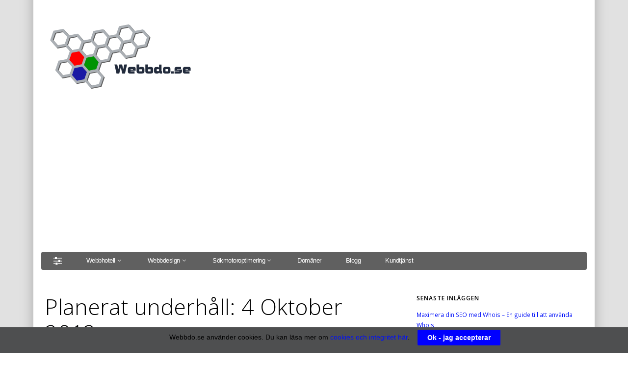

--- FILE ---
content_type: text/html; charset=UTF-8
request_url: https://www.webbdo.se/planerat-underhall-4-oktober-2012/
body_size: 11384
content:
<!DOCTYPE html>
<html dir="ltr" lang="sv-SE">
<head>
<meta http-equiv="Content-Type" content="text/html; charset=UTF-8"/>
<title>Planerat underhåll: 4 Oktober 2012 - Driftstopp - Webbdo</title>
<meta name="description" content="Vi har ett planerat underhåll på Webbdo som kommer att drabba alla kunder som använder vårt webbhotell. Med start klockan 13.00 på torsdag kommer"/>
<meta name="robots" content="max-image-preview:large"/>
<meta name="google-site-verification" content="DKMGTsYW3yF-lNy2o-TfpmBDFGKwfq4fpwZo_VLyeq8"/>
<meta name="msvalidate.01" content="E0C1C9A87FCE4BBFA2D892B9140C024B"/>
<link rel="canonical" href="https://www.webbdo.se/planerat-underhall-4-oktober-2012/"/>
<meta name="generator" content="All in One SEO (AIOSEO) 4.5.5"/>
<link rel="alternate" type="application/rss+xml" title="Webbdo &raquo; Webbflöde" href="https://www.webbdo.se/feed/"/>
<link rel="alternate" type="application/rss+xml" title="Webbdo &raquo; Kommentarsflöde" href="https://www.webbdo.se/comments/feed/"/>
<link rel="alternate" type="application/rss+xml" title="Webbdo &raquo; Kommentarsflöde för Planerat underhåll: 4 Oktober 2012" href="https://www.webbdo.se/planerat-underhall-4-oktober-2012/feed/"/>
<script data-wpfc-render="false">(function(){let events=["mouseover", "mousemove", "wheel", "scroll", "touchstart", "touchmove"];let fired=false;events.forEach(function(event){window.addEventListener(event, function(){if(fired===false){fired=true;(function(d,s){var f=d.getElementsByTagName(s)[0];j=d.createElement(s);j.setAttribute('src', '//www.googletagmanager.com/gtag/js?id=G-ZT9BVBVGQS');j.setAttribute('data-cfasync', 'false');j.setAttribute('data-wpfc-render', 'false');j.setAttribute('type', 'text/javascript');f.parentNode.insertBefore(j,f);})(document,'script');}},{once: true});});})();</script>
<script data-cfasync="false" data-wpfc-render="false">var mi_version='9.11.0';
var mi_track_user=true;
var mi_no_track_reason='';
var MonsterInsightsDefaultLocations={"page_location":"https:\/\/www.webbdo.se\/planerat-underhall-4-oktober-2012\/"};
if(typeof MonsterInsightsPrivacyGuardFilter==='function'){
var MonsterInsightsLocations=(typeof MonsterInsightsExcludeQuery==='object') ? MonsterInsightsPrivacyGuardFilter(MonsterInsightsExcludeQuery):MonsterInsightsPrivacyGuardFilter(MonsterInsightsDefaultLocations);
}else{
var MonsterInsightsLocations=(typeof MonsterInsightsExcludeQuery==='object') ? MonsterInsightsExcludeQuery:MonsterInsightsDefaultLocations;
}
var disableStrs=[
'ga-disable-G-ZT9BVBVGQS',
];
function __gtagTrackerIsOptedOut(){
for (var index=0; index < disableStrs.length; index++){
if(document.cookie.indexOf(disableStrs[index] + '=true') > -1){
return true;
}}
return false;
}
if(__gtagTrackerIsOptedOut()){
for (var index=0; index < disableStrs.length; index++){
window[disableStrs[index]]=true;
}}
function __gtagTrackerOptout(){
for (var index=0; index < disableStrs.length; index++){
document.cookie=disableStrs[index] + '=true; expires=Thu, 31 Dec 2099 23:59:59 UTC; path=/';
window[disableStrs[index]]=true;
}}
if('undefined'===typeof gaOptout){
function gaOptout(){
__gtagTrackerOptout();
}}
window.dataLayer=window.dataLayer||[];
window.MonsterInsightsDualTracker={
helpers: {},
trackers: {},
};
if(mi_track_user){
function __gtagDataLayer(){
dataLayer.push(arguments);
}
function __gtagTracker(type, name, parameters){
if(!parameters){
parameters={};}
if(parameters.send_to){
__gtagDataLayer.apply(null, arguments);
return;
}
if(type==='event'){
parameters.send_to=monsterinsights_frontend.v4_id;
var hookName=name;
if(typeof parameters['event_category']!=='undefined'){
hookName=parameters['event_category'] + ':' + name;
}
if(typeof MonsterInsightsDualTracker.trackers[hookName]!=='undefined'){
MonsterInsightsDualTracker.trackers[hookName](parameters);
}else{
__gtagDataLayer('event', name, parameters);
}}else{
__gtagDataLayer.apply(null, arguments);
}}
__gtagTracker('js', new Date());
__gtagTracker('set', {
'developer_id.dZGIzZG': true,
});
if(MonsterInsightsLocations.page_location){
__gtagTracker('set', MonsterInsightsLocations);
}
__gtagTracker('config', 'G-ZT9BVBVGQS', {"forceSSL":"true","link_attribution":"true"});
window.gtag=__gtagTracker;										(function (){
var noopfn=function (){
return null;
};
var newtracker=function (){
return new Tracker();
};
var Tracker=function (){
return null;
};
var p=Tracker.prototype;
p.get=noopfn;
p.set=noopfn;
p.send=function (){
var args=Array.prototype.slice.call(arguments);
args.unshift('send');
__gaTracker.apply(null, args);
};
var __gaTracker=function (){
var len=arguments.length;
if(len===0){
return;
}
var f=arguments[len - 1];
if(typeof f!=='object'||f===null||typeof f.hitCallback!=='function'){
if('send'===arguments[0]){
var hitConverted, hitObject=false, action;
if('event'===arguments[1]){
if('undefined'!==typeof arguments[3]){
hitObject={
'eventAction': arguments[3],
'eventCategory': arguments[2],
'eventLabel': arguments[4],
'value': arguments[5] ? arguments[5]:1,
}}
}
if('pageview'===arguments[1]){
if('undefined'!==typeof arguments[2]){
hitObject={
'eventAction': 'page_view',
'page_path': arguments[2],
}}
}
if(typeof arguments[2]==='object'){
hitObject=arguments[2];
}
if(typeof arguments[5]==='object'){
Object.assign(hitObject, arguments[5]);
}
if('undefined'!==typeof arguments[1].hitType){
hitObject=arguments[1];
if('pageview'===hitObject.hitType){
hitObject.eventAction='page_view';
}}
if(hitObject){
action='timing'===arguments[1].hitType ? 'timing_complete':hitObject.eventAction;
hitConverted=mapArgs(hitObject);
__gtagTracker('event', action, hitConverted);
}}
return;
}
function mapArgs(args){
var arg, hit={};
var gaMap={
'eventCategory': 'event_category',
'eventAction': 'event_action',
'eventLabel': 'event_label',
'eventValue': 'event_value',
'nonInteraction': 'non_interaction',
'timingCategory': 'event_category',
'timingVar': 'name',
'timingValue': 'value',
'timingLabel': 'event_label',
'page': 'page_path',
'location': 'page_location',
'title': 'page_title',
'referrer':'page_referrer',
};
for (arg in args){
if(!(!args.hasOwnProperty(arg)||!gaMap.hasOwnProperty(arg))){
hit[gaMap[arg]]=args[arg];
}else{
hit[arg]=args[arg];
}}
return hit;
}
try {
f.hitCallback();
} catch (ex){
}};
__gaTracker.create=newtracker;
__gaTracker.getByName=newtracker;
__gaTracker.getAll=function (){
return [];
};
__gaTracker.remove=noopfn;
__gaTracker.loaded=true;
window['__gaTracker']=__gaTracker;
})();
}else{
console.log("");
(function (){
function __gtagTracker(){
return null;
}
window['__gtagTracker']=__gtagTracker;
window['gtag']=__gtagTracker;
})();
}</script>
<link rel="stylesheet" type="text/css" href="//www.webbdo.se/wp-content/cache/wpfc-minified/7vhw6uvn/e7kgd.css" media="all"/>
<style id='classic-theme-styles-inline-css'>.wp-block-button__link{color:#fff;background-color:#32373c;border-radius:9999px;box-shadow:none;text-decoration:none;padding:calc(.667em + 2px) calc(1.333em + 2px);font-size:1.125em}.wp-block-file__button{background:#32373c;color:#fff;text-decoration:none}</style>
<style id='global-styles-inline-css'>body{--wp--preset--color--black:#000000;--wp--preset--color--cyan-bluish-gray:#abb8c3;--wp--preset--color--white:#ffffff;--wp--preset--color--pale-pink:#f78da7;--wp--preset--color--vivid-red:#cf2e2e;--wp--preset--color--luminous-vivid-orange:#ff6900;--wp--preset--color--luminous-vivid-amber:#fcb900;--wp--preset--color--light-green-cyan:#7bdcb5;--wp--preset--color--vivid-green-cyan:#00d084;--wp--preset--color--pale-cyan-blue:#8ed1fc;--wp--preset--color--vivid-cyan-blue:#0693e3;--wp--preset--color--vivid-purple:#9b51e0;--wp--preset--gradient--vivid-cyan-blue-to-vivid-purple:linear-gradient(135deg,rgba(6,147,227,1) 0%,rgb(155,81,224) 100%);--wp--preset--gradient--light-green-cyan-to-vivid-green-cyan:linear-gradient(135deg,rgb(122,220,180) 0%,rgb(0,208,130) 100%);--wp--preset--gradient--luminous-vivid-amber-to-luminous-vivid-orange:linear-gradient(135deg,rgba(252,185,0,1) 0%,rgba(255,105,0,1) 100%);--wp--preset--gradient--luminous-vivid-orange-to-vivid-red:linear-gradient(135deg,rgba(255,105,0,1) 0%,rgb(207,46,46) 100%);--wp--preset--gradient--very-light-gray-to-cyan-bluish-gray:linear-gradient(135deg,rgb(238,238,238) 0%,rgb(169,184,195) 100%);--wp--preset--gradient--cool-to-warm-spectrum:linear-gradient(135deg,rgb(74,234,220) 0%,rgb(151,120,209) 20%,rgb(207,42,186) 40%,rgb(238,44,130) 60%,rgb(251,105,98) 80%,rgb(254,248,76) 100%);--wp--preset--gradient--blush-light-purple:linear-gradient(135deg,rgb(255,206,236) 0%,rgb(152,150,240) 100%);--wp--preset--gradient--blush-bordeaux:linear-gradient(135deg,rgb(254,205,165) 0%,rgb(254,45,45) 50%,rgb(107,0,62) 100%);--wp--preset--gradient--luminous-dusk:linear-gradient(135deg,rgb(255,203,112) 0%,rgb(199,81,192) 50%,rgb(65,88,208) 100%);--wp--preset--gradient--pale-ocean:linear-gradient(135deg,rgb(255,245,203) 0%,rgb(182,227,212) 50%,rgb(51,167,181) 100%);--wp--preset--gradient--electric-grass:linear-gradient(135deg,rgb(202,248,128) 0%,rgb(113,206,126) 100%);--wp--preset--gradient--midnight:linear-gradient(135deg,rgb(2,3,129) 0%,rgb(40,116,252) 100%);--wp--preset--font-size--small:13px;--wp--preset--font-size--medium:20px;--wp--preset--font-size--large:36px;--wp--preset--font-size--x-large:42px;--wp--preset--spacing--20:0.44rem;--wp--preset--spacing--30:0.67rem;--wp--preset--spacing--40:1rem;--wp--preset--spacing--50:1.5rem;--wp--preset--spacing--60:2.25rem;--wp--preset--spacing--70:3.38rem;--wp--preset--spacing--80:5.06rem;--wp--preset--shadow--natural:6px 6px 9px rgba(0, 0, 0, 0.2);--wp--preset--shadow--deep:12px 12px 50px rgba(0, 0, 0, 0.4);--wp--preset--shadow--sharp:6px 6px 0px rgba(0, 0, 0, 0.2);--wp--preset--shadow--outlined:6px 6px 0px -3px rgba(255, 255, 255, 1), 6px 6px rgba(0, 0, 0, 1);--wp--preset--shadow--crisp:6px 6px 0px rgba(0, 0, 0, 1);}:where(.is-layout-flex){gap:0.5em;}:where(.is-layout-grid){gap:0.5em;}body .is-layout-flow > .alignleft{float:left;margin-inline-start:0;margin-inline-end:2em;}body .is-layout-flow > .alignright{float:right;margin-inline-start:2em;margin-inline-end:0;}body .is-layout-flow > .aligncenter{margin-left:auto !important;margin-right:auto !important;}body .is-layout-constrained > .alignleft{float:left;margin-inline-start:0;margin-inline-end:2em;}body .is-layout-constrained > .alignright{float:right;margin-inline-start:2em;margin-inline-end:0;}body .is-layout-constrained > .aligncenter{margin-left:auto !important;margin-right:auto !important;}body .is-layout-constrained > :where(:not(.alignleft):not(.alignright):not(.alignfull)){max-width:var(--wp--style--global--content-size);margin-left:auto !important;margin-right:auto !important;}body .is-layout-constrained > .alignwide{max-width:var(--wp--style--global--wide-size);}body .is-layout-flex{display:flex;}body .is-layout-flex{flex-wrap:wrap;align-items:center;}body .is-layout-flex > *{margin:0;}body .is-layout-grid{display:grid;}body .is-layout-grid > *{margin:0;}:where(.wp-block-columns.is-layout-flex){gap:2em;}:where(.wp-block-columns.is-layout-grid){gap:2em;}:where(.wp-block-post-template.is-layout-flex){gap:1.25em;}:where(.wp-block-post-template.is-layout-grid){gap:1.25em;}.has-black-color{color:var(--wp--preset--color--black) !important;}.has-cyan-bluish-gray-color{color:var(--wp--preset--color--cyan-bluish-gray) !important;}.has-white-color{color:var(--wp--preset--color--white) !important;}.has-pale-pink-color{color:var(--wp--preset--color--pale-pink) !important;}.has-vivid-red-color{color:var(--wp--preset--color--vivid-red) !important;}.has-luminous-vivid-orange-color{color:var(--wp--preset--color--luminous-vivid-orange) !important;}.has-luminous-vivid-amber-color{color:var(--wp--preset--color--luminous-vivid-amber) !important;}.has-light-green-cyan-color{color:var(--wp--preset--color--light-green-cyan) !important;}.has-vivid-green-cyan-color{color:var(--wp--preset--color--vivid-green-cyan) !important;}.has-pale-cyan-blue-color{color:var(--wp--preset--color--pale-cyan-blue) !important;}.has-vivid-cyan-blue-color{color:var(--wp--preset--color--vivid-cyan-blue) !important;}.has-vivid-purple-color{color:var(--wp--preset--color--vivid-purple) !important;}.has-black-background-color{background-color:var(--wp--preset--color--black) !important;}.has-cyan-bluish-gray-background-color{background-color:var(--wp--preset--color--cyan-bluish-gray) !important;}.has-white-background-color{background-color:var(--wp--preset--color--white) !important;}.has-pale-pink-background-color{background-color:var(--wp--preset--color--pale-pink) !important;}.has-vivid-red-background-color{background-color:var(--wp--preset--color--vivid-red) !important;}.has-luminous-vivid-orange-background-color{background-color:var(--wp--preset--color--luminous-vivid-orange) !important;}.has-luminous-vivid-amber-background-color{background-color:var(--wp--preset--color--luminous-vivid-amber) !important;}.has-light-green-cyan-background-color{background-color:var(--wp--preset--color--light-green-cyan) !important;}.has-vivid-green-cyan-background-color{background-color:var(--wp--preset--color--vivid-green-cyan) !important;}.has-pale-cyan-blue-background-color{background-color:var(--wp--preset--color--pale-cyan-blue) !important;}.has-vivid-cyan-blue-background-color{background-color:var(--wp--preset--color--vivid-cyan-blue) !important;}.has-vivid-purple-background-color{background-color:var(--wp--preset--color--vivid-purple) !important;}.has-black-border-color{border-color:var(--wp--preset--color--black) !important;}.has-cyan-bluish-gray-border-color{border-color:var(--wp--preset--color--cyan-bluish-gray) !important;}.has-white-border-color{border-color:var(--wp--preset--color--white) !important;}.has-pale-pink-border-color{border-color:var(--wp--preset--color--pale-pink) !important;}.has-vivid-red-border-color{border-color:var(--wp--preset--color--vivid-red) !important;}.has-luminous-vivid-orange-border-color{border-color:var(--wp--preset--color--luminous-vivid-orange) !important;}.has-luminous-vivid-amber-border-color{border-color:var(--wp--preset--color--luminous-vivid-amber) !important;}.has-light-green-cyan-border-color{border-color:var(--wp--preset--color--light-green-cyan) !important;}.has-vivid-green-cyan-border-color{border-color:var(--wp--preset--color--vivid-green-cyan) !important;}.has-pale-cyan-blue-border-color{border-color:var(--wp--preset--color--pale-cyan-blue) !important;}.has-vivid-cyan-blue-border-color{border-color:var(--wp--preset--color--vivid-cyan-blue) !important;}.has-vivid-purple-border-color{border-color:var(--wp--preset--color--vivid-purple) !important;}.has-vivid-cyan-blue-to-vivid-purple-gradient-background{background:var(--wp--preset--gradient--vivid-cyan-blue-to-vivid-purple) !important;}.has-light-green-cyan-to-vivid-green-cyan-gradient-background{background:var(--wp--preset--gradient--light-green-cyan-to-vivid-green-cyan) !important;}.has-luminous-vivid-amber-to-luminous-vivid-orange-gradient-background{background:var(--wp--preset--gradient--luminous-vivid-amber-to-luminous-vivid-orange) !important;}.has-luminous-vivid-orange-to-vivid-red-gradient-background{background:var(--wp--preset--gradient--luminous-vivid-orange-to-vivid-red) !important;}.has-very-light-gray-to-cyan-bluish-gray-gradient-background{background:var(--wp--preset--gradient--very-light-gray-to-cyan-bluish-gray) !important;}.has-cool-to-warm-spectrum-gradient-background{background:var(--wp--preset--gradient--cool-to-warm-spectrum) !important;}.has-blush-light-purple-gradient-background{background:var(--wp--preset--gradient--blush-light-purple) !important;}.has-blush-bordeaux-gradient-background{background:var(--wp--preset--gradient--blush-bordeaux) !important;}.has-luminous-dusk-gradient-background{background:var(--wp--preset--gradient--luminous-dusk) !important;}.has-pale-ocean-gradient-background{background:var(--wp--preset--gradient--pale-ocean) !important;}.has-electric-grass-gradient-background{background:var(--wp--preset--gradient--electric-grass) !important;}.has-midnight-gradient-background{background:var(--wp--preset--gradient--midnight) !important;}.has-small-font-size{font-size:var(--wp--preset--font-size--small) !important;}.has-medium-font-size{font-size:var(--wp--preset--font-size--medium) !important;}.has-large-font-size{font-size:var(--wp--preset--font-size--large) !important;}.has-x-large-font-size{font-size:var(--wp--preset--font-size--x-large) !important;}
.wp-block-navigation a:where(:not(.wp-element-button)){color:inherit;}:where(.wp-block-post-template.is-layout-flex){gap:1.25em;}:where(.wp-block-post-template.is-layout-grid){gap:1.25em;}:where(.wp-block-columns.is-layout-flex){gap:2em;}:where(.wp-block-columns.is-layout-grid){gap:2em;}
.wp-block-pullquote{font-size:1.5em;line-height:1.6;}</style>
<link rel="stylesheet" type="text/css" href="//www.webbdo.se/wp-content/cache/wpfc-minified/mbye35xb/e7kgd.css" media="all"/>
<script data-cfasync="false" data-wpfc-render="false" id='monsterinsights-frontend-script-js-extra'>var monsterinsights_frontend={"js_events_tracking":"true","download_extensions":"doc,pdf,ppt,zip,xls,docx,pptx,xlsx","inbound_paths":"[{\"path\":\"\\\/go\\\/\",\"label\":\"affiliate\"},{\"path\":\"\\\/recommend\\\/\",\"label\":\"affiliate\"}]","home_url":"https:\/\/www.webbdo.se","hash_tracking":"false","v4_id":"G-ZT9BVBVGQS"};</script>
<link rel="shortcut icon" href="https://www.webbdo.se/wp-content/uploads/2015/04/Logga.png" type="image/x-icon"/>
<link rel="apple-touch-icon" href="https://www.webbdo.se/wp-content/uploads/2009/09/logo21.jpg"/>
<link rel="profile" href="http://gmpg.org/xfn/11"/>
<meta name="viewport" content="width=device-width, initial-scale=1, maximum-scale=1"/>
<meta property='pl-share-title' content='Planerat underhåll: 4 Oktober 2012'/>
<meta property='pl-share-url' content='https://www.webbdo.se/planerat-underhall-4-oktober-2012/'/>
<meta property='pl-share-desc' content='Uppdatering 10/5: Vårt planerade avbrott vara endast i 2 minuter ännu ett lyckat resultat! Vi [...]'/>
<meta property='pl-share-img' content='https://www.webbdo.se/wp-content/uploads/2012/10/switch.jpg'/>
<link rel="https://api.w.org/" href="https://www.webbdo.se/wp-json/"/><link rel="alternate" type="application/json" href="https://www.webbdo.se/wp-json/wp/v2/posts/4094"/><link rel="EditURI" type="application/rsd+xml" title="RSD" href="https://www.webbdo.se/xmlrpc.php?rsd"/>
<link rel='shortlink' href='https://www.webbdo.se/?p=4094'/>
<link rel="alternate" type="application/json+oembed" href="https://www.webbdo.se/wp-json/oembed/1.0/embed?url=https%3A%2F%2Fwww.webbdo.se%2Fplanerat-underhall-4-oktober-2012%2F"/>
<link rel="alternate" type="text/xml+oembed" href="https://www.webbdo.se/wp-json/oembed/1.0/embed?url=https%3A%2F%2Fwww.webbdo.se%2Fplanerat-underhall-4-oktober-2012%2F&#038;format=xml"/>
<script async src="https://pagead2.googlesyndication.com/pagead/js/adsbygoogle.js?client=ca-pub-4667607994159067" crossorigin="anonymous"></script>
<style id="pagelines-custom">.boxed-wrap{-webkit-box-shadow:0px -60px 28px -5px rgba(0,0,0,0.36);box-shadow:0px -60px 28px -5px rgba(0,0,0,0.36)}
#site{background-color:#e1e1e1}
.pl-new-loop .hentry .continue_reading_link{display:none}
ol{list-style-image:url('https://www.webbdo.se/wp-content/uploads/2014/06/OK.png')}</style>
<script data-wpfc-render="false">var Wpfcll={s:[],osl:0,scroll:false,i:function(){Wpfcll.ss();window.addEventListener('load',function(){let observer=new MutationObserver(mutationRecords=>{Wpfcll.osl=Wpfcll.s.length;Wpfcll.ss();if(Wpfcll.s.length > Wpfcll.osl){Wpfcll.ls(false);}});observer.observe(document.getElementsByTagName("html")[0],{childList:true,attributes:true,subtree:true,attributeFilter:["src"],attributeOldValue:false,characterDataOldValue:false});Wpfcll.ls(true);});window.addEventListener('scroll',function(){Wpfcll.scroll=true;Wpfcll.ls(false);});window.addEventListener('resize',function(){Wpfcll.scroll=true;Wpfcll.ls(false);});window.addEventListener('click',function(){Wpfcll.scroll=true;Wpfcll.ls(false);});},c:function(e,pageload){var w=document.documentElement.clientHeight || body.clientHeight;var n=0;if(pageload){n=0;}else{n=(w > 800) ? 800:200;n=Wpfcll.scroll ? 800:n;}var er=e.getBoundingClientRect();var t=0;var p=e.parentNode ? e.parentNode:false;if(typeof p.getBoundingClientRect=="undefined"){var pr=false;}else{var pr=p.getBoundingClientRect();}if(er.x==0 && er.y==0){for(var i=0;i < 10;i++){if(p){if(pr.x==0 && pr.y==0){if(p.parentNode){p=p.parentNode;}if(typeof p.getBoundingClientRect=="undefined"){pr=false;}else{pr=p.getBoundingClientRect();}}else{t=pr.top;break;}}};}else{t=er.top;}if(w - t+n > 0){return true;}return false;},r:function(e,pageload){var s=this;var oc,ot;try{oc=e.getAttribute("data-wpfc-original-src");ot=e.getAttribute("data-wpfc-original-srcset");originalsizes=e.getAttribute("data-wpfc-original-sizes");if(s.c(e,pageload)){if(oc || ot){if(e.tagName=="DIV" || e.tagName=="A" || e.tagName=="SPAN"){e.style.backgroundImage="url("+oc+")";e.removeAttribute("data-wpfc-original-src");e.removeAttribute("data-wpfc-original-srcset");e.removeAttribute("onload");}else{if(oc){e.setAttribute('src',oc);}if(ot){e.setAttribute('srcset',ot);}if(originalsizes){e.setAttribute('sizes',originalsizes);}if(e.getAttribute("alt") && e.getAttribute("alt")=="blank"){e.removeAttribute("alt");}e.removeAttribute("data-wpfc-original-src");e.removeAttribute("data-wpfc-original-srcset");e.removeAttribute("data-wpfc-original-sizes");e.removeAttribute("onload");if(e.tagName=="IFRAME"){var y="https://www.youtube.com/embed/";if(navigator.userAgent.match(/\sEdge?\/\d/i)){e.setAttribute('src',e.getAttribute("src").replace(/.+\/templates\/youtube\.html\#/,y));}e.onload=function(){if(typeof window.jQuery !="undefined"){if(jQuery.fn.fitVids){jQuery(e).parent().fitVids({customSelector:"iframe[src]"});}}var s=e.getAttribute("src").match(/templates\/youtube\.html\#(.+)/);if(s){try{var i=e.contentDocument || e.contentWindow;if(i.location.href=="about:blank"){e.setAttribute('src',y+s[1]);}}catch(err){e.setAttribute('src',y+s[1]);}}}}}}else{if(e.tagName=="NOSCRIPT"){if(jQuery(e).attr("data-type")=="wpfc"){e.removeAttribute("data-type");jQuery(e).after(jQuery(e).text());}}}}}catch(error){console.log(error);console.log("==>",e);}},ss:function(){var i=Array.prototype.slice.call(document.getElementsByTagName("img"));var f=Array.prototype.slice.call(document.getElementsByTagName("iframe"));var d=Array.prototype.slice.call(document.getElementsByTagName("div"));var a=Array.prototype.slice.call(document.getElementsByTagName("a"));var s=Array.prototype.slice.call(document.getElementsByTagName("span"));var n=Array.prototype.slice.call(document.getElementsByTagName("noscript"));this.s=i.concat(f).concat(d).concat(a).concat(s).concat(n);},ls:function(pageload){var s=this;[].forEach.call(s.s,function(e,index){s.r(e,pageload);});}};document.addEventListener('DOMContentLoaded',function(){wpfci();});function wpfci(){Wpfcll.i();}</script>
</head>
<body class="post-template-default single single-post postid-4094 single-format-standard iblogpro6 pl-pro-version responsive full_width template-singlepost-ny display-boxed">
<div class="pl-mobile-menu">
<div class="mm-holder">
<ul id="menu-menu1" class="mobile-menu primary-menu"><li id="menu-item-1639" class="menu-item menu-item-type-post_type menu-item-object-page menu-item-has-children menu-item-1639"><a title="Webbhotell hos Webbdo" href="https://www.webbdo.se/webbhotell/">Webbhotell</a>
<ul class="sub-menu">
<li id="menu-item-1799" class="menu-item menu-item-type-post_type menu-item-object-page menu-item-1799"><a title="Teknisk information om webbhotell" href="https://www.webbdo.se/webbhotell/information/">Teknisk information</a></li>
<li id="menu-item-1782" class="menu-item menu-item-type-post_type menu-item-object-page menu-item-1782"><a title="Frågor och svar om webbhotell och domäner" href="https://www.webbdo.se/webbhotell/fragor-och-svar/">Frågor och svar</a></li>
<li id="menu-item-1783" class="menu-item menu-item-type-post_type menu-item-object-page menu-item-1783"><a title="Beställ webbhotellspaket av Webbdo" href="https://www.webbdo.se/webbhotell/bestall/">Beställ webbhotell</a></li>
</ul>
</li>
<li id="menu-item-1641" class="menu-item menu-item-type-post_type menu-item-object-page menu-item-has-children menu-item-1641"><a title="Hemsida till företag &#8211; sökmotorvänlig webbdesign" href="https://www.webbdo.se/webbdesign/">Webbdesign</a>
<ul class="sub-menu">
<li id="menu-item-3050" class="menu-item menu-item-type-post_type menu-item-object-page menu-item-3050"><a title="Behöver du hjälp med WordPress?" href="https://www.webbdo.se/webbdesign/wordpress/">Hjälp med WordPress</a></li>
<li id="menu-item-1811" class="menu-item menu-item-type-post_type menu-item-object-page menu-item-1811"><a title="Referenser över webbdesigner" href="https://www.webbdo.se/webbdesign/referenser/">Referenser</a></li>
<li id="menu-item-1804" class="menu-item menu-item-type-post_type menu-item-object-page menu-item-1804"><a title="Frågor och svar om hemsidor" href="https://www.webbdo.se/webbdesign/fragor-och-svar/">Frågor och svar</a></li>
</ul>
</li>
<li id="menu-item-1643" class="menu-item menu-item-type-post_type menu-item-object-page menu-item-has-children menu-item-1643"><a title="Sökmotoroptimering &#8211; SEO av din webbplats" href="https://www.webbdo.se/sokmotoroptimering/">Sökmotoroptimering</a>
<ul class="sub-menu">
<li id="menu-item-1830" class="menu-item menu-item-type-post_type menu-item-object-page menu-item-1830"><a title="Frågor och svar om sökmotoroptimering" href="https://www.webbdo.se/sokmotoroptimering/fragor-och-svar/">Frågor och svar</a></li>
</ul>
</li>
<li id="menu-item-1640" class="menu-item menu-item-type-post_type menu-item-object-page menu-item-1640"><a title="Registrera domännamn" href="https://www.webbdo.se/domaner/">Domäner</a></li>
<li id="menu-item-1642" class="menu-item menu-item-type-post_type menu-item-object-page current_page_parent menu-item-1642"><a title="Senaste nytt från bloggen" href="https://www.webbdo.se/blogg/">Blogg</a></li>
<li id="menu-item-1644" class="menu-item menu-item-type-post_type menu-item-object-page menu-item-1644"><a title="Kontakta kundtjänst" href="https://www.webbdo.se/kundtjanst/">Kundtjänst</a></li>
</ul><ul id="menu-menu1-1" class="mobile-menu secondary-menu"><li class="menu-item menu-item-type-post_type menu-item-object-page menu-item-has-children menu-item-1639"><a title="Webbhotell hos Webbdo" href="https://www.webbdo.se/webbhotell/">Webbhotell</a>
<ul class="sub-menu">
<li class="menu-item menu-item-type-post_type menu-item-object-page menu-item-1799"><a title="Teknisk information om webbhotell" href="https://www.webbdo.se/webbhotell/information/">Teknisk information</a></li>
<li class="menu-item menu-item-type-post_type menu-item-object-page menu-item-1782"><a title="Frågor och svar om webbhotell och domäner" href="https://www.webbdo.se/webbhotell/fragor-och-svar/">Frågor och svar</a></li>
<li class="menu-item menu-item-type-post_type menu-item-object-page menu-item-1783"><a title="Beställ webbhotellspaket av Webbdo" href="https://www.webbdo.se/webbhotell/bestall/">Beställ webbhotell</a></li>
</ul>
</li>
<li class="menu-item menu-item-type-post_type menu-item-object-page menu-item-has-children menu-item-1641"><a title="Hemsida till företag &#8211; sökmotorvänlig webbdesign" href="https://www.webbdo.se/webbdesign/">Webbdesign</a>
<ul class="sub-menu">
<li class="menu-item menu-item-type-post_type menu-item-object-page menu-item-3050"><a title="Behöver du hjälp med WordPress?" href="https://www.webbdo.se/webbdesign/wordpress/">Hjälp med WordPress</a></li>
<li class="menu-item menu-item-type-post_type menu-item-object-page menu-item-1811"><a title="Referenser över webbdesigner" href="https://www.webbdo.se/webbdesign/referenser/">Referenser</a></li>
<li class="menu-item menu-item-type-post_type menu-item-object-page menu-item-1804"><a title="Frågor och svar om hemsidor" href="https://www.webbdo.se/webbdesign/fragor-och-svar/">Frågor och svar</a></li>
</ul>
</li>
<li class="menu-item menu-item-type-post_type menu-item-object-page menu-item-has-children menu-item-1643"><a title="Sökmotoroptimering &#8211; SEO av din webbplats" href="https://www.webbdo.se/sokmotoroptimering/">Sökmotoroptimering</a>
<ul class="sub-menu">
<li class="menu-item menu-item-type-post_type menu-item-object-page menu-item-1830"><a title="Frågor och svar om sökmotoroptimering" href="https://www.webbdo.se/sokmotoroptimering/fragor-och-svar/">Frågor och svar</a></li>
</ul>
</li>
<li class="menu-item menu-item-type-post_type menu-item-object-page menu-item-1640"><a title="Registrera domännamn" href="https://www.webbdo.se/domaner/">Domäner</a></li>
<li class="menu-item menu-item-type-post_type menu-item-object-page current_page_parent menu-item-1642"><a title="Senaste nytt från bloggen" href="https://www.webbdo.se/blogg/">Blogg</a></li>
<li class="menu-item menu-item-type-post_type menu-item-object-page menu-item-1644"><a title="Kontakta kundtjänst" href="https://www.webbdo.se/kundtjanst/">Kundtjänst</a></li>
</ul>				<div class="social-menu"></div></div></div><div id="site" class="site-wrap">
<div class="boxed-wrap site-translate">
<div id="fixed-top" class="pl-fixed-top is-not-fixed" data-region="fixed-top">
<div class="pl-fixed-region pl-region" data-region="fixed">
<div class="outline pl-area-container">
<section id="pl_areau0c4ef" data-object="PLSectionArea" data-sid="pl_area" data-clone="u0c4ef" class="pl-area pl-area-sortable area-tag pl-bg-cover section-pl_area"><div class="pl-area-pad fix">	<div class="pl-area-wrap">
<div class="pl-content">
<div class="pl-inner area-region pl-sortable-area editor-row"></div></div></div></div></section></div></div></div><div class="fixed-top-pusher"></div><div class="pl-region-wrap">
<div id="page" class="thepage page-wrap">
<div class="page-canvas">
<header id="header" class="header pl-region" data-region="header">
<div class="outline pl-area-container">
<section id="pl_areaub21bd" data-object="PLSectionArea" data-sid="pl_area" data-clone="ub21bd" class="pl-area pl-area-sortable area-tag pl-bg-cover section-pl_area"><div class="pl-area-pad fix">	<div class="pl-area-wrap" style="padding-top: 20px; padding-bottom: 20px;">
<div class="pl-content nested-section-area">
<div class="pl-inner area-region pl-sortable-area editor-row">
<div class="row grid-row">
<section id="iheaderub21c0" data-object="iHeader" data-sid="iheader" data-clone="ub21c0" class="pl-section span12 offset0 pl-bg-cover section-iheader"><div class="pl-section-pad fix">
<div class="row">
<div class="span4 logo"> <a href="https://www.webbdo.se/"><img src="https://www.webbdo.se/wp-content/uploads/2016/10/Webbdo1.png" data-sync="iheader_logo" alt="Webbdo" title="Webbdo"/></a></div><div class="span6 offset2">
<div class="icons"></div></div></div><div class="nav-wrap fix modern"> <ul class="homebutton"> <li> <a href="https://www.webbdo.se" title="Webbdo"> <i class="icon icon-sliders"></i> </a> </li> </ul> <ul id="menu-menu1-2" class="inline-list pl-nav sf-menu respond dd-theme-light dd-toggle-hover"><li class="menu-item menu-item-type-post_type menu-item-object-page menu-item-has-children sf-with-ul menu-item-1639"><a title="Webbhotell hos Webbdo" href="https://www.webbdo.se/webbhotell/">Webbhotell<span class="sub-indicator"><i class="icon icon-angle-down"></i></span></a><ul class="sub-menu"> <li class="menu-item menu-item-type-post_type menu-item-object-page menu-item-1799"><a title="Teknisk information om webbhotell" href="https://www.webbdo.se/webbhotell/information/">Teknisk information</a></li> <li class="menu-item menu-item-type-post_type menu-item-object-page menu-item-1782"><a title="Frågor och svar om webbhotell och domäner" href="https://www.webbdo.se/webbhotell/fragor-och-svar/">Frågor och svar</a></li> <li class="menu-item menu-item-type-post_type menu-item-object-page menu-item-1783"><a title="Beställ webbhotellspaket av Webbdo" href="https://www.webbdo.se/webbhotell/bestall/">Beställ webbhotell</a></li></ul></li><li class="menu-item menu-item-type-post_type menu-item-object-page menu-item-has-children sf-with-ul menu-item-1641"><a title="Hemsida till företag &#8211; sökmotorvänlig webbdesign" href="https://www.webbdo.se/webbdesign/">Webbdesign<span class="sub-indicator"><i class="icon icon-angle-down"></i></span></a><ul class="sub-menu"> <li class="menu-item menu-item-type-post_type menu-item-object-page menu-item-3050"><a title="Behöver du hjälp med WordPress?" href="https://www.webbdo.se/webbdesign/wordpress/">Hjälp med WordPress</a></li> <li class="menu-item menu-item-type-post_type menu-item-object-page menu-item-1811"><a title="Referenser över webbdesigner" href="https://www.webbdo.se/webbdesign/referenser/">Referenser</a></li> <li class="menu-item menu-item-type-post_type menu-item-object-page menu-item-1804"><a title="Frågor och svar om hemsidor" href="https://www.webbdo.se/webbdesign/fragor-och-svar/">Frågor och svar</a></li></ul></li><li class="menu-item menu-item-type-post_type menu-item-object-page menu-item-has-children sf-with-ul menu-item-1643"><a title="Sökmotoroptimering &#8211; SEO av din webbplats" href="https://www.webbdo.se/sokmotoroptimering/">Sökmotoroptimering<span class="sub-indicator"><i class="icon icon-angle-down"></i></span></a><ul class="sub-menu"> <li class="menu-item menu-item-type-post_type menu-item-object-page menu-item-1830"><a title="Frågor och svar om sökmotoroptimering" href="https://www.webbdo.se/sokmotoroptimering/fragor-och-svar/">Frågor och svar</a></li></ul></li><li class="menu-item menu-item-type-post_type menu-item-object-page menu-item-1640"><a title="Registrera domännamn" href="https://www.webbdo.se/domaner/">Domäner</a></li><li class="menu-item menu-item-type-post_type menu-item-object-page current_page_parent menu-item-1642"><a title="Senaste nytt från bloggen" href="https://www.webbdo.se/blogg/">Blogg</a></li><li class="menu-item menu-item-type-post_type menu-item-object-page menu-item-1644"><a title="Kontakta kundtjänst" href="https://www.webbdo.se/kundtjanst/">Kundtjänst</a></li><li class="popup-nav"><a class="menu-toggle mm-toggle respond"><i class="icon icon-reorder"></i></a></li></ul></div></div></section></div></div></div></div></div></section></div></header>
<div id="page-main" class="pl-region custom-template editing-locked" data-custom-template="singlepost-ny" data-template-name="Single post - ny" data-region="template">
<div id="dynamic-content" class="outline template-region-wrap pl-area-container">
<section id="pl_areauensntq" data-object="PLSectionArea" data-sid="pl_area" data-clone="uensntq" class="pl-area pl-area-sortable area-tag pl-bg-cover section-pl_area"><div class="pl-area-pad fix">	<div class="pl-area-wrap" style="padding-top: 20px; padding-bottom: 20px;">
<div class="pl-content nested-section-area">
<div class="pl-inner area-region pl-sortable-area editor-row">
<div class="row grid-row">
<section id="plcolumnu6m5ta8" data-object="PLColumn" data-sid="plcolumn" data-clone="u6m5ta8" class="pl-section span12 offset0 pl-bg-cover section-plcolumn"><div class="pl-section-pad fix">		<div class="pl-sortable-column pl-sortable-area editor-row">
<div class="row grid-row">
<section id="postloopuk3gleo" data-object="PageLinesPostLoop" data-sid="postloop" data-clone="uk3gleo" class="pl-section span8 offset0 pl-bg-cover single-post section-postloop"><div class="pl-section-pad fix"><div class="pl-new-loop">			<article id="post-4094" class="standard-page single-post pl-border hentry pl-new-loop post-4094 post type-post status-publish format-standard has-post-thumbnail category-driftinformation">
<header class="entry-header">
<h1 class="entry-title">Planerat underhåll: 4 Oktober 2012</h1><div class="metabar"> Posted <time class="date time published updated sc" datetime="2012-10-02T10:56:54+01:00">2 oktober, 2012</time> &middot; <span class="post-comments sc"><a href="https://www.webbdo.se/planerat-underhall-4-oktober-2012/#comments">Add Comment</a></span></div></header>
<div class="entry-content"> <p><img wpfc-lazyload-disable="true" fetchpriority="high" decoding="async" class="aligncenter size-full wp-image-4097" title="Switch i en server" src="https://www.webbdo.se/wp-content/plugins/dms-plugin-pro/libs/images/1x1.trans.gif" data-lazy-src="http://www.webbdo.se/wp-content/uploads/2012/10/switch.jpg" alt="Bild i en server" width="448" height="299"/></p> <p><span style="text-decoration: underline;">Uppdatering 10/5</span>: Vårt planerade avbrott vara endast i 2 minuter, ännu ett lyckat resultat!</p> <p>Vi har ett planerat underhåll på Webbdo som kommer att drabba alla kunder som använder vårt webbhotell. Med start klockan 13.00 på torsdag den 4 Oktober kommer vi att byta ut delar i våran server som kommer göra att vi tillfälligt behöver stänga ner samtliga delar i den. Vi beräknar att det tar runt 10 minuter att göra detta, men vi vill reserverar oss för att det kan ta upp till 4 timmar. Vi förstår vikten av minimalt driftstopp när man gör underhåll av något slag och därför kommer att göra vad vi kan för att minimera den totala tiden av det.</p> <p>Underhållet görs för att få en bättre prestanda för alla kunder samt uppdatering av Firmware. Har du som kund frågor om detta underhållet är du välkommen att kontakta våran kundtjänst.</p></div></article></div></div></section>
<section id="widgetizeruz2mmbx" data-object="PageLinesWidgetizer" data-sid="widgetizer" data-clone="uz2mmbx" class="pl-section span4 offset0 pl-bg-cover section-widgetizer"><div class="pl-section-pad fix"><ul id="list_cs-6" class="sidebar_widgets fix"> <li id="recent-posts-7" class="widget widget_recent_entries"> <h2 class="widgettitle">Senaste inläggen</h2> <ul> <li> <a href="https://www.webbdo.se/maximera-din-seo-med-whois-en-guide-till-att-anvanda-whois/">Maximera din SEO med Whois &#8211; En guide till att använda Whois</a> </li> <li> <a href="https://www.webbdo.se/php-8-1-samt-php-8-2-som-standard/">PHP 8.2 som standard</a> </li> <li> <a href="https://www.webbdo.se/10-enkla-satt-att-skydda-sig-mot-internetbedragerier/">10 enkla sätt att skydda sig mot internetbedrägerier</a> </li> <li> <a href="https://www.webbdo.se/oka-sakerheten-med-bankid-och-inloggning-pa-webbhotell-med-cpanel/">Öka säkerheten med BankID och inloggning på webbhotell med cPanel</a> </li> <li> <a href="https://www.webbdo.se/10-ovarderliga-kallor-for-webbutvecklare/">10 ovärderliga källor för webbutvecklare</a> </li> <li> <a href="https://www.webbdo.se/viktigt-for-foretagare-att-ha-en-webbplats/">Viktigt för företagare att ha en webbplats</a> </li> <li> <a href="https://www.webbdo.se/vad-ar-internet-och-hur-fungerar-det-med-webbplatser/">Vad är Internet och hur fungerar det med webbplatser?</a> </li> <li> <a href="https://www.webbdo.se/ar-dyra-webbhotell-verkligen-battre-an-billiga/">Är dyra webbhotell verkligen bättre än billiga?</a> </li> <li> <a href="https://www.webbdo.se/ar-framtidens-webbhotell-pa-blockkedjan/">Är framtidens webbhotell på blockkedjan?</a> </li> </ul> </li></ul></div></section></div><div class="row grid-row">
<section id="plcolumnu6m5ta8" data-object="PLColumn" data-sid="plcolumn" data-clone="u6m5ta8" class="pl-section span12 offset0 pl-bg-cover section-plcolumn"><div class="pl-section-pad fix">		<div class="pl-sortable-column pl-sortable-area editor-row"> <span class="pl-column-forcer">&nbsp;</span></div></div></section></div><div class="row grid-row">
<section id="commentsucwxaob" data-object="PageLinesComments" data-sid="comments" data-clone="ucwxaob" class="pl-section span12 offset0 pl-bg-cover section-comments"><div class="pl-section-pad fix">	<div id="comments" class="wp-comments">
<div class="wp-comments-pad">
<div id="respond" class="comment-respond">
<h3 id="reply-title" class="comment-reply-title">Lämna ett svar <small><a rel="nofollow" id="cancel-comment-reply-link" href="/planerat-underhall-4-oktober-2012/#respond" style="display:none;">Avbryt svar</a></small></h3><form action="https://www.webbdo.se/wp-comments-post.php" method="post" id="commentform" class="comment-form"><p class="comment-notes"><span id="email-notes">Din e-postadress kommer inte publiceras.</span> <span class="required-field-message">Obligatoriska fält är märkta <span class="required">*</span></span></p><p class="comment-form-comment"><label for="comment">Kommentar <span class="required">*</span></label> <textarea id="comment" name="comment" cols="45" rows="8" maxlength="65525" required="required"></textarea></p><p class="comment-form-author"><label for="author">Namn <span class="required">*</span></label> <input id="author" name="author" type="text" value="" size="30" maxlength="245" autocomplete="name" required="required" /></p>
<p class="comment-form-email"><label for="email">E-postadress <span class="required">*</span></label> <input id="email" name="email" type="text" value="" size="30" maxlength="100" aria-describedby="email-notes" autocomplete="email" required="required" /></p>
<p class="comment-form-url"><label for="url">Webbplats</label> <input id="url" name="url" type="text" value="" size="30" maxlength="200" autocomplete="url" /></p>
<p class="form-submit"><input name="submit" type="submit" id="submit" class="submit" value="Publicera kommentar" /> <input type='hidden' name='comment_post_ID' value='4094' id='comment_post_ID' />
<input type='hidden' name='comment_parent' id='comment_parent' value='0' />
</p><p style="display: none;"><input type="hidden" id="akismet_comment_nonce" name="akismet_comment_nonce" value="0b2b8109a4" /></p><p style="display: none !important;" class="akismet-fields-container" data-prefix="ak_"><label>&#916;<textarea name="ak_hp_textarea" cols="45" rows="8" maxlength="100"></textarea></label><input type="hidden" id="ak_js_1" name="ak_js" value="70"/></p></form></div></div></div></div></section></div><span class="pl-column-forcer">&nbsp;</span></div></div></section></div></div></div></div></div></section></div><div class="clear"></div></div></div></div><footer id="footer" class="footer pl-region" data-region="footer">
<div class="page-area outline pl-area-container fix">
<section id="pl_areau85540" data-object="PLSectionArea" data-sid="pl_area" data-clone="u85540" class="pl-area pl-area-sortable area-tag pl-bg-cover section-pl_area"><div class="pl-area-pad fix">	<div class="pl-area-wrap" style="padding-top: 20px; padding-bottom: 20px;">
<div class="pl-content nested-section-area">
<div class="pl-inner area-region pl-sortable-area editor-row">
<div class="row grid-row">
<section id="ifooteru64qa95" data-object="iFooter" data-sid="ifooter" data-clone="u64qa95" class="pl-section span12 offset0 pl-bg-cover section-ifooter"><div class="pl-section-pad fix">	
<div class="ifooter-top row fix">
<div class="row">
<div class="breadcrumbs-container fix">
<a href="https://www.webbdo.se" class="breadcrumbs-icon"><i class="icon icon-navicon"></i></a>
<div class="breadcrumbs" xmlns:v="http://rdf.data-vocabulary.org/#"><a href="https://www.webbdo.se/" rel="v:url" property="v:title">Home</a> <span typeof="v:Breadcrumb"><a rel="v:url" property="v:title" href="https://www.webbdo.se/om/webbhotell/">Webbhotell</a></span> <span typeof="v:Breadcrumb"><a rel="v:url" property="v:title" href="https://www.webbdo.se/om/webbhotell/driftinformation/">Driftinformation</a></span> <span class="current">Planerat underhåll: 4 Oktober 2012</span></div></div></div><div class="row">
<div class="span3"> <ul class="media-list"><lh class="title">Försäljning & Driftstatus</lh><li id="menu-item-5465" class="menu-item menu-item-type-post_type menu-item-object-page menu-item-5465"><a title="Tjäna pengar som återförsäljare av webbhotell" href="https://www.webbdo.se/tjana-pengar/">Återförsäljare</a></li> <li id="menu-item-23152" class="menu-item menu-item-type-taxonomy menu-item-object-category current-post-ancestor current-menu-parent current-post-parent menu-item-23152"><a title="Driftinformation om webbhotellet" href="https://www.webbdo.se/om/webbhotell/driftinformation/">Driftinformation</a></li> </ul></div><div class="span3"> <ul class="media-list"><lh class="title">Om webbplatsen</lh><li id="menu-item-23154" class="menu-item menu-item-type-post_type menu-item-object-page menu-item-23154"><a title="Cookies och Integritet på webbdo.se" href="https://www.webbdo.se/foretagsfakta/cookies-och-integritet/">Cookies och Integritet</a></li> <li id="menu-item-23155" class="menu-item menu-item-type-post_type menu-item-object-page menu-item-23155"><a title="GDPR – Skydd av din persondata på webbdo.se" href="https://www.webbdo.se/foretagsfakta/gdpr/">GDPR information</a></li> <li id="menu-item-23156" class="menu-item menu-item-type-post_type menu-item-object-page menu-item-23156"><a title="Avtal – Allmänna villkor om webbhotell &#038; domännamn" href="https://www.webbdo.se/webbhotell/avtal/">Avtal – Allmänna villkor</a></li> </ul></div><div class="span3"> <ul class="media-list"><lh class="title">Våra tjänster</lh><li id="menu-item-23160" class="menu-item menu-item-type-post_type menu-item-object-page menu-item-23160"><a title="Beställ webbhotell hos Webbdo.se" href="https://www.webbdo.se/webbhotell/">Webbhotell</a></li> <li id="menu-item-23161" class="menu-item menu-item-type-post_type menu-item-object-page menu-item-23161"><a title="Registrera domännamn via Webbdo.se" href="https://www.webbdo.se/domaner/">Registrera domännamn</a></li> </ul></div><div class="span3"> <ul class="media-list"><lh class="title">Diverse undersidor</lh><li id="menu-item-23157" class="menu-item menu-item-type-post_type menu-item-object-page menu-item-23157"><a title="Företagsfakta om Webbdo.se" href="https://www.webbdo.se/foretagsfakta/">Företagsfakta</a></li> <li id="menu-item-23159" class="menu-item menu-item-type-post_type menu-item-object-page current_page_parent menu-item-23159"><a title="Senaste nytt från bloggen" href="https://www.webbdo.se/blogg/">Nyheter från bloggen</a></li> <li id="menu-item-23165" class="menu-item menu-item-type-post_type menu-item-object-page menu-item-23165"><a title="Sidkarta över alla sidor på webbdo.se" href="https://www.webbdo.se/sidkarta/">Sidkarta</a></li> </ul></div></div></div><div class="ifooter-bottom"> <p> Copyright © 2009 - 2023 Webbdo.se - med fokus på webbhotell. </p></div></div></section></div></div></div></div></div></section></div></footer></div></div></div><div id="cookie-law-bar" style="bottom:0;background:#4E4F50;color:#000000;">Webbdo.se använder cookies. Du kan läsa mer om <a href="https://www.webbdo.se/foretagsfakta/cookies-och-integritet/" target="_blank">cookies och integritet här</a>.<button id="cookie-law-btn" style="background:#0000FF;color:#fff;" onclick="clb_accept();">Ok - jag accepterar</button></div><noscript id="wpfc-google-fonts"><link rel='stylesheet' id='master_font_import-css' href='//fonts.googleapis.com/css?family=Open+Sans%3A400%2C300%2C600%2C800&#038;ver=54e878' type='text/css' media='all'/>
</noscript>
<script id="pagelines-common-js-extra">var plKarma={"ajaxurl":"https:\/\/www.webbdo.se\/wp-admin\/admin-ajax.php"};</script>
<script src='//www.webbdo.se/wp-content/cache/wpfc-minified/lcrjdajx/e7kgd.js'></script>
<script>!function ($){
jQuery(document).ready(function(){
})
}(window.jQuery);</script>
<script>jQuery('.fixed-top-pusher').height(jQuery('.pl-fixed-top').height())</script>
<script>document.getElementById("ak_js_1").setAttribute("value",(new Date()).getTime());</script>
<script defer src='//www.webbdo.se/wp-content/cache/wpfc-minified/8vz577qh/e7kgg.js'></script>
<script>document.addEventListener('DOMContentLoaded',function(){function wpfcgl(){var wgh=document.querySelector('noscript#wpfc-google-fonts').innerText, wgha=wgh.match(/<link[^\>]+>/gi);for(i=0;i<wgha.length;i++){var wrpr=document.createElement('div');wrpr.innerHTML=wgha[i];document.body.appendChild(wrpr.firstChild);}}wpfcgl();});</script>
</body>
</html><!-- WP Fastest Cache file was created in 1.6018130779266 seconds, on 05-01-26 18:01:10 --><!-- via php -->

--- FILE ---
content_type: text/html; charset=utf-8
request_url: https://www.google.com/recaptcha/api2/aframe
body_size: 251
content:
<!DOCTYPE HTML><html><head><meta http-equiv="content-type" content="text/html; charset=UTF-8"></head><body><script nonce="pweCXbY8EhZT-M7FZxjVHg">/** Anti-fraud and anti-abuse applications only. See google.com/recaptcha */ try{var clients={'sodar':'https://pagead2.googlesyndication.com/pagead/sodar?'};window.addEventListener("message",function(a){try{if(a.source===window.parent){var b=JSON.parse(a.data);var c=clients[b['id']];if(c){var d=document.createElement('img');d.src=c+b['params']+'&rc='+(localStorage.getItem("rc::a")?sessionStorage.getItem("rc::b"):"");window.document.body.appendChild(d);sessionStorage.setItem("rc::e",parseInt(sessionStorage.getItem("rc::e")||0)+1);localStorage.setItem("rc::h",'1769538262742');}}}catch(b){}});window.parent.postMessage("_grecaptcha_ready", "*");}catch(b){}</script></body></html>

--- FILE ---
content_type: text/css
request_url: https://www.webbdo.se/wp-content/cache/wpfc-minified/mbye35xb/e7kgd.css
body_size: 85153
content:
.cptch_block label{word-wrap:break-word;}
.cptch_block br{display:none !important;}
.cptch_label:hover{cursor:pointer;}
form input.cptch_input{padding-left:8px;padding-right:8px;}
.cptch_whitelist_message{font-style:italic;color:#008000;font-weight:normal !important;}
.cptch_block{display:block !important;width:100%;max-width:100%;box-sizing:border-box;word-spacing:normal !important;text-align:left;}
.cptch_title{display:block;word-wrap:break-word;padding-bottom:5px;clear:both;}
.cptch_wrap{display:table-row !important;position:relative;clear:both;}
.cptch_label, .cptch_reload_button_wrap{display:table-cell;margin:5px 0 !important;vertical-align:middle;line-height:1;}
.cptch_time_limit_notice{display:none;color:red;font-size:12px;}
.cptch_span{display:inline-block;vertical-align:middle;line-height:1;position:relative;}
.cptch_recognition .cptch_span{margin-right:2px;}
.rtl .cptch_recognition .cptch_span{margin-right:0px;margin-left:2px;}
.cptch_img{width:40px;max-width:40px !important;height:40px;top:0;z-index:1;}
.cptch_reload_button{width:2rem;height:2rem;font-size:2rem;margin:0 15px;vertical-align:text-bottom;}
.cptch_reload_button:before{vertical-align:text-bottom;}
.cptch_recognition .cptch_images_wrap{display:block;margin-bottom:3px;}
.rtl .cptch_block{direction:rtl;text-align:right;}
@media only screen and ( max-width: 782px ) {
.cptch_reload_button {
width: 48px;
height: 48px;
font-size: 48px;
}
}@font-face{font-family:dashicons;src:url(//www.webbdo.se/wp-includes/fonts/dashicons.eot?99ac726223c749443b642ce33df8b800);src:url(//www.webbdo.se/wp-includes/fonts/dashicons.eot?99ac726223c749443b642ce33df8b800#iefix) format("embedded-opentype"),url("[data-uri]") format("woff"),url(//www.webbdo.se/wp-includes/fonts/dashicons.ttf?99ac726223c749443b642ce33df8b800) format("truetype");font-weight:400;font-style:normal}.dashicons,.dashicons-before:before{font-family:dashicons;display:inline-block;line-height:1;font-weight:400;font-style:normal;speak:never;text-decoration:inherit;text-transform:none;text-rendering:auto;-webkit-font-smoothing:antialiased;-moz-osx-font-smoothing:grayscale;width:20px;height:20px;font-size:20px;vertical-align:top;text-align:center;transition:color .1s ease-in}.dashicons-admin-appearance:before{content:"\f100"}.dashicons-admin-collapse:before{content:"\f148"}.dashicons-admin-comments:before{content:"\f101"}.dashicons-admin-customizer:before{content:"\f540"}.dashicons-admin-generic:before{content:"\f111"}.dashicons-admin-home:before{content:"\f102"}.dashicons-admin-links:before{content:"\f103"}.dashicons-admin-media:before{content:"\f104"}.dashicons-admin-multisite:before{content:"\f541"}.dashicons-admin-network:before{content:"\f112"}.dashicons-admin-page:before{content:"\f105"}.dashicons-admin-plugins:before{content:"\f106"}.dashicons-admin-post:before{content:"\f109"}.dashicons-admin-settings:before{content:"\f108"}.dashicons-admin-site-alt:before{content:"\f11d"}.dashicons-admin-site-alt2:before{content:"\f11e"}.dashicons-admin-site-alt3:before{content:"\f11f"}.dashicons-admin-site:before{content:"\f319"}.dashicons-admin-tools:before{content:"\f107"}.dashicons-admin-users:before{content:"\f110"}.dashicons-airplane:before{content:"\f15f"}.dashicons-album:before{content:"\f514"}.dashicons-align-center:before{content:"\f134"}.dashicons-align-full-width:before{content:"\f114"}.dashicons-align-left:before{content:"\f135"}.dashicons-align-none:before{content:"\f138"}.dashicons-align-pull-left:before{content:"\f10a"}.dashicons-align-pull-right:before{content:"\f10b"}.dashicons-align-right:before{content:"\f136"}.dashicons-align-wide:before{content:"\f11b"}.dashicons-amazon:before{content:"\f162"}.dashicons-analytics:before{content:"\f183"}.dashicons-archive:before{content:"\f480"}.dashicons-arrow-down-alt:before{content:"\f346"}.dashicons-arrow-down-alt2:before{content:"\f347"}.dashicons-arrow-down:before{content:"\f140"}.dashicons-arrow-left-alt:before{content:"\f340"}.dashicons-arrow-left-alt2:before{content:"\f341"}.dashicons-arrow-left:before{content:"\f141"}.dashicons-arrow-right-alt:before{content:"\f344"}.dashicons-arrow-right-alt2:before{content:"\f345"}.dashicons-arrow-right:before{content:"\f139"}.dashicons-arrow-up-alt:before{content:"\f342"}.dashicons-arrow-up-alt2:before{content:"\f343"}.dashicons-arrow-up-duplicate:before{content:"\f143"}.dashicons-arrow-up:before{content:"\f142"}.dashicons-art:before{content:"\f309"}.dashicons-awards:before{content:"\f313"}.dashicons-backup:before{content:"\f321"}.dashicons-bank:before{content:"\f16a"}.dashicons-beer:before{content:"\f16c"}.dashicons-bell:before{content:"\f16d"}.dashicons-block-default:before{content:"\f12b"}.dashicons-book-alt:before{content:"\f331"}.dashicons-book:before{content:"\f330"}.dashicons-buddicons-activity:before{content:"\f452"}.dashicons-buddicons-bbpress-logo:before{content:"\f477"}.dashicons-buddicons-buddypress-logo:before{content:"\f448"}.dashicons-buddicons-community:before{content:"\f453"}.dashicons-buddicons-forums:before{content:"\f449"}.dashicons-buddicons-friends:before{content:"\f454"}.dashicons-buddicons-groups:before{content:"\f456"}.dashicons-buddicons-pm:before{content:"\f457"}.dashicons-buddicons-replies:before{content:"\f451"}.dashicons-buddicons-topics:before{content:"\f450"}.dashicons-buddicons-tracking:before{content:"\f455"}.dashicons-building:before{content:"\f512"}.dashicons-businessman:before{content:"\f338"}.dashicons-businessperson:before{content:"\f12e"}.dashicons-businesswoman:before{content:"\f12f"}.dashicons-button:before{content:"\f11a"}.dashicons-calculator:before{content:"\f16e"}.dashicons-calendar-alt:before{content:"\f508"}.dashicons-calendar:before{content:"\f145"}.dashicons-camera-alt:before{content:"\f129"}.dashicons-camera:before{content:"\f306"}.dashicons-car:before{content:"\f16b"}.dashicons-carrot:before{content:"\f511"}.dashicons-cart:before{content:"\f174"}.dashicons-category:before{content:"\f318"}.dashicons-chart-area:before{content:"\f239"}.dashicons-chart-bar:before{content:"\f185"}.dashicons-chart-line:before{content:"\f238"}.dashicons-chart-pie:before{content:"\f184"}.dashicons-clipboard:before{content:"\f481"}.dashicons-clock:before{content:"\f469"}.dashicons-cloud-saved:before{content:"\f137"}.dashicons-cloud-upload:before{content:"\f13b"}.dashicons-cloud:before{content:"\f176"}.dashicons-code-standards:before{content:"\f13a"}.dashicons-coffee:before{content:"\f16f"}.dashicons-color-picker:before{content:"\f131"}.dashicons-columns:before{content:"\f13c"}.dashicons-controls-back:before{content:"\f518"}.dashicons-controls-forward:before{content:"\f519"}.dashicons-controls-pause:before{content:"\f523"}.dashicons-controls-play:before{content:"\f522"}.dashicons-controls-repeat:before{content:"\f515"}.dashicons-controls-skipback:before{content:"\f516"}.dashicons-controls-skipforward:before{content:"\f517"}.dashicons-controls-volumeoff:before{content:"\f520"}.dashicons-controls-volumeon:before{content:"\f521"}.dashicons-cover-image:before{content:"\f13d"}.dashicons-dashboard:before{content:"\f226"}.dashicons-database-add:before{content:"\f170"}.dashicons-database-export:before{content:"\f17a"}.dashicons-database-import:before{content:"\f17b"}.dashicons-database-remove:before{content:"\f17c"}.dashicons-database-view:before{content:"\f17d"}.dashicons-database:before{content:"\f17e"}.dashicons-desktop:before{content:"\f472"}.dashicons-dismiss:before{content:"\f153"}.dashicons-download:before{content:"\f316"}.dashicons-drumstick:before{content:"\f17f"}.dashicons-edit-large:before{content:"\f327"}.dashicons-edit-page:before{content:"\f186"}.dashicons-edit:before{content:"\f464"}.dashicons-editor-aligncenter:before{content:"\f207"}.dashicons-editor-alignleft:before{content:"\f206"}.dashicons-editor-alignright:before{content:"\f208"}.dashicons-editor-bold:before{content:"\f200"}.dashicons-editor-break:before{content:"\f474"}.dashicons-editor-code-duplicate:before{content:"\f494"}.dashicons-editor-code:before{content:"\f475"}.dashicons-editor-contract:before{content:"\f506"}.dashicons-editor-customchar:before{content:"\f220"}.dashicons-editor-expand:before{content:"\f211"}.dashicons-editor-help:before{content:"\f223"}.dashicons-editor-indent:before{content:"\f222"}.dashicons-editor-insertmore:before{content:"\f209"}.dashicons-editor-italic:before{content:"\f201"}.dashicons-editor-justify:before{content:"\f214"}.dashicons-editor-kitchensink:before{content:"\f212"}.dashicons-editor-ltr:before{content:"\f10c"}.dashicons-editor-ol-rtl:before{content:"\f12c"}.dashicons-editor-ol:before{content:"\f204"}.dashicons-editor-outdent:before{content:"\f221"}.dashicons-editor-paragraph:before{content:"\f476"}.dashicons-editor-paste-text:before{content:"\f217"}.dashicons-editor-paste-word:before{content:"\f216"}.dashicons-editor-quote:before{content:"\f205"}.dashicons-editor-removeformatting:before{content:"\f218"}.dashicons-editor-rtl:before{content:"\f320"}.dashicons-editor-spellcheck:before{content:"\f210"}.dashicons-editor-strikethrough:before{content:"\f224"}.dashicons-editor-table:before{content:"\f535"}.dashicons-editor-textcolor:before{content:"\f215"}.dashicons-editor-ul:before{content:"\f203"}.dashicons-editor-underline:before{content:"\f213"}.dashicons-editor-unlink:before{content:"\f225"}.dashicons-editor-video:before{content:"\f219"}.dashicons-ellipsis:before{content:"\f11c"}.dashicons-email-alt:before{content:"\f466"}.dashicons-email-alt2:before{content:"\f467"}.dashicons-email:before{content:"\f465"}.dashicons-embed-audio:before{content:"\f13e"}.dashicons-embed-generic:before{content:"\f13f"}.dashicons-embed-photo:before{content:"\f144"}.dashicons-embed-post:before{content:"\f146"}.dashicons-embed-video:before{content:"\f149"}.dashicons-excerpt-view:before{content:"\f164"}.dashicons-exit:before{content:"\f14a"}.dashicons-external:before{content:"\f504"}.dashicons-facebook-alt:before{content:"\f305"}.dashicons-facebook:before{content:"\f304"}.dashicons-feedback:before{content:"\f175"}.dashicons-filter:before{content:"\f536"}.dashicons-flag:before{content:"\f227"}.dashicons-food:before{content:"\f187"}.dashicons-format-aside:before{content:"\f123"}.dashicons-format-audio:before{content:"\f127"}.dashicons-format-chat:before{content:"\f125"}.dashicons-format-gallery:before{content:"\f161"}.dashicons-format-image:before{content:"\f128"}.dashicons-format-quote:before{content:"\f122"}.dashicons-format-status:before{content:"\f130"}.dashicons-format-video:before{content:"\f126"}.dashicons-forms:before{content:"\f314"}.dashicons-fullscreen-alt:before{content:"\f188"}.dashicons-fullscreen-exit-alt:before{content:"\f189"}.dashicons-games:before{content:"\f18a"}.dashicons-google:before{content:"\f18b"}.dashicons-googleplus:before{content:"\f462"}.dashicons-grid-view:before{content:"\f509"}.dashicons-groups:before{content:"\f307"}.dashicons-hammer:before{content:"\f308"}.dashicons-heading:before{content:"\f10e"}.dashicons-heart:before{content:"\f487"}.dashicons-hidden:before{content:"\f530"}.dashicons-hourglass:before{content:"\f18c"}.dashicons-html:before{content:"\f14b"}.dashicons-id-alt:before{content:"\f337"}.dashicons-id:before{content:"\f336"}.dashicons-image-crop:before{content:"\f165"}.dashicons-image-filter:before{content:"\f533"}.dashicons-image-flip-horizontal:before{content:"\f169"}.dashicons-image-flip-vertical:before{content:"\f168"}.dashicons-image-rotate-left:before{content:"\f166"}.dashicons-image-rotate-right:before{content:"\f167"}.dashicons-image-rotate:before{content:"\f531"}.dashicons-images-alt:before{content:"\f232"}.dashicons-images-alt2:before{content:"\f233"}.dashicons-index-card:before{content:"\f510"}.dashicons-info-outline:before{content:"\f14c"}.dashicons-info:before{content:"\f348"}.dashicons-insert-after:before{content:"\f14d"}.dashicons-insert-before:before{content:"\f14e"}.dashicons-insert:before{content:"\f10f"}.dashicons-instagram:before{content:"\f12d"}.dashicons-laptop:before{content:"\f547"}.dashicons-layout:before{content:"\f538"}.dashicons-leftright:before{content:"\f229"}.dashicons-lightbulb:before{content:"\f339"}.dashicons-linkedin:before{content:"\f18d"}.dashicons-list-view:before{content:"\f163"}.dashicons-location-alt:before{content:"\f231"}.dashicons-location:before{content:"\f230"}.dashicons-lock-duplicate:before{content:"\f315"}.dashicons-lock:before{content:"\f160"}.dashicons-marker:before{content:"\f159"}.dashicons-media-archive:before{content:"\f501"}.dashicons-media-audio:before{content:"\f500"}.dashicons-media-code:before{content:"\f499"}.dashicons-media-default:before{content:"\f498"}.dashicons-media-document:before{content:"\f497"}.dashicons-media-interactive:before{content:"\f496"}.dashicons-media-spreadsheet:before{content:"\f495"}.dashicons-media-text:before{content:"\f491"}.dashicons-media-video:before{content:"\f490"}.dashicons-megaphone:before{content:"\f488"}.dashicons-menu-alt:before{content:"\f228"}.dashicons-menu-alt2:before{content:"\f329"}.dashicons-menu-alt3:before{content:"\f349"}.dashicons-menu:before{content:"\f333"}.dashicons-microphone:before{content:"\f482"}.dashicons-migrate:before{content:"\f310"}.dashicons-minus:before{content:"\f460"}.dashicons-money-alt:before{content:"\f18e"}.dashicons-money:before{content:"\f526"}.dashicons-move:before{content:"\f545"}.dashicons-nametag:before{content:"\f484"}.dashicons-networking:before{content:"\f325"}.dashicons-no-alt:before{content:"\f335"}.dashicons-no:before{content:"\f158"}.dashicons-open-folder:before{content:"\f18f"}.dashicons-palmtree:before{content:"\f527"}.dashicons-paperclip:before{content:"\f546"}.dashicons-pdf:before{content:"\f190"}.dashicons-performance:before{content:"\f311"}.dashicons-pets:before{content:"\f191"}.dashicons-phone:before{content:"\f525"}.dashicons-pinterest:before{content:"\f192"}.dashicons-playlist-audio:before{content:"\f492"}.dashicons-playlist-video:before{content:"\f493"}.dashicons-plugins-checked:before{content:"\f485"}.dashicons-plus-alt:before{content:"\f502"}.dashicons-plus-alt2:before{content:"\f543"}.dashicons-plus:before{content:"\f132"}.dashicons-podio:before{content:"\f19c"}.dashicons-portfolio:before{content:"\f322"}.dashicons-post-status:before{content:"\f173"}.dashicons-pressthis:before{content:"\f157"}.dashicons-printer:before{content:"\f193"}.dashicons-privacy:before{content:"\f194"}.dashicons-products:before{content:"\f312"}.dashicons-randomize:before{content:"\f503"}.dashicons-reddit:before{content:"\f195"}.dashicons-redo:before{content:"\f172"}.dashicons-remove:before{content:"\f14f"}.dashicons-rest-api:before{content:"\f124"}.dashicons-rss:before{content:"\f303"}.dashicons-saved:before{content:"\f15e"}.dashicons-schedule:before{content:"\f489"}.dashicons-screenoptions:before{content:"\f180"}.dashicons-search:before{content:"\f179"}.dashicons-share-alt:before{content:"\f240"}.dashicons-share-alt2:before{content:"\f242"}.dashicons-share:before{content:"\f237"}.dashicons-shield-alt:before{content:"\f334"}.dashicons-shield:before{content:"\f332"}.dashicons-shortcode:before{content:"\f150"}.dashicons-slides:before{content:"\f181"}.dashicons-smartphone:before{content:"\f470"}.dashicons-smiley:before{content:"\f328"}.dashicons-sort:before{content:"\f156"}.dashicons-sos:before{content:"\f468"}.dashicons-spotify:before{content:"\f196"}.dashicons-star-empty:before{content:"\f154"}.dashicons-star-filled:before{content:"\f155"}.dashicons-star-half:before{content:"\f459"}.dashicons-sticky:before{content:"\f537"}.dashicons-store:before{content:"\f513"}.dashicons-superhero-alt:before{content:"\f197"}.dashicons-superhero:before{content:"\f198"}.dashicons-table-col-after:before{content:"\f151"}.dashicons-table-col-before:before{content:"\f152"}.dashicons-table-col-delete:before{content:"\f15a"}.dashicons-table-row-after:before{content:"\f15b"}.dashicons-table-row-before:before{content:"\f15c"}.dashicons-table-row-delete:before{content:"\f15d"}.dashicons-tablet:before{content:"\f471"}.dashicons-tag:before{content:"\f323"}.dashicons-tagcloud:before{content:"\f479"}.dashicons-testimonial:before{content:"\f473"}.dashicons-text-page:before{content:"\f121"}.dashicons-text:before{content:"\f478"}.dashicons-thumbs-down:before{content:"\f542"}.dashicons-thumbs-up:before{content:"\f529"}.dashicons-tickets-alt:before{content:"\f524"}.dashicons-tickets:before{content:"\f486"}.dashicons-tide:before{content:"\f10d"}.dashicons-translation:before{content:"\f326"}.dashicons-trash:before{content:"\f182"}.dashicons-twitch:before{content:"\f199"}.dashicons-twitter-alt:before{content:"\f302"}.dashicons-twitter:before{content:"\f301"}.dashicons-undo:before{content:"\f171"}.dashicons-universal-access-alt:before{content:"\f507"}.dashicons-universal-access:before{content:"\f483"}.dashicons-unlock:before{content:"\f528"}.dashicons-update-alt:before{content:"\f113"}.dashicons-update:before{content:"\f463"}.dashicons-upload:before{content:"\f317"}.dashicons-vault:before{content:"\f178"}.dashicons-video-alt:before{content:"\f234"}.dashicons-video-alt2:before{content:"\f235"}.dashicons-video-alt3:before{content:"\f236"}.dashicons-visibility:before{content:"\f177"}.dashicons-warning:before{content:"\f534"}.dashicons-welcome-add-page:before{content:"\f133"}.dashicons-welcome-comments:before{content:"\f117"}.dashicons-welcome-learn-more:before{content:"\f118"}.dashicons-welcome-view-site:before{content:"\f115"}.dashicons-welcome-widgets-menus:before{content:"\f116"}.dashicons-welcome-write-blog:before{content:"\f119"}.dashicons-whatsapp:before{content:"\f19a"}.dashicons-wordpress-alt:before{content:"\f324"}.dashicons-wordpress:before{content:"\f120"}.dashicons-xing:before{content:"\f19d"}.dashicons-yes-alt:before{content:"\f12a"}.dashicons-yes:before{content:"\f147"}.dashicons-youtube:before{content:"\f19b"}.dashicons-editor-distractionfree:before{content:"\f211"}.dashicons-exerpt-view:before{content:"\f164"}.dashicons-format-links:before{content:"\f103"}.dashicons-format-standard:before{content:"\f109"}.dashicons-post-trash:before{content:"\f182"}.dashicons-share1:before{content:"\f237"}.dashicons-welcome-edit-page:before{content:"\f119"}.cptch_ajax_wrap{color:red;}
.cptch_img:hover{cursor:default;position:relative;z-index:10;-webkit-transition:300ms ease-in-out;-moz-transition:300ms ease-in-out;-o-transition:300ms ease-in-out;transition:300ms ease-in-out;}
.cptch_left:hover{-webkit-transform:translateX(100%) scale(3, 3);-moz-transform:translateX(100%) scale(3, 3);-o-transform:translateX(100%) scale(3, 3);-ms-transform:translateX(100%) scale(3, 3);transform:translateX(100%) scale(3, 3);}
.cptch_right:hover{-webkit-transform:translateX(-100%) scale(3, 3);-moz-transform:translateX(-100%) scale(3, 3);-ms-transform:translateX(-100%) scale(3, 3);-o-transform:translateX(-100%) scale(3, 3);transform:translateX(-100%) scale(3, 3);}
.cptch_center:hover{-webkit-transform:scale(3, 3);-moz-transform:scale(3, 3);-o-transform:scale(3, 3);-ms-transform:scale(3, 3);transform:scale(3, 3);}
.cptch_reload_button:hover{cursor:pointer;opacity:0.7;}
.cptch_reload_button.cptch_active{opacity:0.7;animation:cptch_rotation 800ms infinite linear;-webkit-animation:cptch_rotation 800ms infinite linear;}
@-webkit-keyframes cptch_rotation {
0%{-webkit-transform:rotate(0deg);}
100%{-webkit-transform:rotate(359deg);}
}
@-moz-keyframes cptch_rotation {
0%{-webkit-transform:rotate(0deg);}
100%{-webkit-transform:rotate(359deg);}
}
@-o-keyframes cptch_rotation {
0%{-webkit-transform:rotate(0deg);}
100%{-webkit-transform:rotate(359deg);}
}
@keyframes cptch_rotation {
0% {transform: rotate(0deg);}
100% {transform: rotate(359deg);}
}#cookie-law-bar{display:none;position:fixed;left:0;width:100%;min-height:42px;font-size:14px;font-family:Arial;text-align:center;z-index:1999999;padding:5px 42px;line-height:31px;}
.cookie-law-bar-transition-top{-webkit-transition:top 500ms cubic-bezier(.455,.03,.515,.955);transition:top 500ms cubic-bezier(.455,.03,.515,.955);}
.cookie-law-bar-transition-bottom{-webkit-transition:bottom 500ms cubic-bezier(.455,.03,.515,.955);transition:bottom 500ms cubic-bezier(.455,.03,.515,.955);}
body.cookie-law-bar-body:before{position:relative !important;content:' ' !important;display:block !important;visibility:hidden !important;height:0 !important;padding:0 !important;margin:0 !important;}
body.cookie-law-bar-body-slide:before{height:42px !important;-webkit-transition:height 500ms cubic-bezier(.455,.03,.515,.955) !important;transition:height 500ms cubic-bezier(.455,.03,.515,.955) !important;}
#cookie-law-bar a{transition:all .2s ease-in-out;}
#cookie-law-bar a:hover{color:#eee;}
#cookie-law-bar button {
display: inline-block;
font-size: 14px;
font-weight: 700;
max-width: 317px;
line-height: 32px;
text-align: center;
border-radius: 2px;
padding: 0 20px;
margin-left: 16px;
vertical-align: middle;
cursor: pointer;
background-image: none;
border: 0;
outline: 0;
font-family: inherit;
text-transform: none;
overflow: visible;
word-wrap: normal;
overflow: hidden;
text-overflow: ellipsis;
white-space: nowrap;
transition: all .2s ease-in-out;
}.wp-pagenavi{clear:both;}
.wp-pagenavi a, .wp-pagenavi span{text-decoration:none;border:1px solid #BFBFBF;padding:3px 5px;margin:2px;}
.wp-pagenavi a:hover, .wp-pagenavi span.current{border-color:#000;}
.wp-pagenavi span.current {
font-weight: bold;
}html,body,div,span,applet,object,iframe,h1,h2,h3,h4,h5,h6,p,blockquote,pre,a,abbr,acronym,address,big,cite,code,del,dfn,em,font,img,ins,kbd,q,s,samp,small,strike,strong,sub,sup,tt,var,b,u,i,center,dl,dt,dd,ol,ul,li,fieldset,form,label,legend,table,caption,tbody,tfoot,thead,tr,th,td{margin:0;padding:0;border:0;outline:0;font-size:100%;vertical-align:baseline;background:transparent}
body{line-height:1}
ol,ul{list-style:none}
blockquote,q{quotes:none}
blockquote:before,blockquote:after,q:before,q:after{content:'';content:none}:focus{outline:0}
ins{text-decoration:none}
del{text-decoration:line-through}
table{border-collapse:collapse;border-spacing:0}
article,aside,details,figcaption,figure,footer,header,hgroup,nav,section{display:block}
audio,canvas,video{display:inline-block;*display:inline;*zoom:1}
audio:not([controls]){display:none}
html{font-size:100%;-webkit-text-size-adjust:100%;-ms-text-size-adjust:100%}
a:focus{outline:thin dotted #333;outline:5px auto -webkit-focus-ring-color;outline-offset:-2px}
a:hover,a:active{outline:0}
sub,sup{position:relative;font-size:75%;line-height:0;vertical-align:baseline}
sup{top:-0.5em}
sub{bottom:-0.25em}
img{height:auto;border:0;-ms-interpolation-mode:bicubic;vertical-align:middle}
button,input,select,textarea{margin:0;font-size:100%;vertical-align:middle}
button,input{*overflow:visible;line-height:normal}
button::-moz-focus-inner,input::-moz-focus-inner{padding:0;border:0}
button,input[type="button"],input[type="reset"],input[type="submit"]{cursor:pointer;-webkit-appearance:button}
input[type="search"]{-webkit-appearance:textfield;-webkit-box-sizing:content-box;-moz-box-sizing:content-box;-ms-box-sizing:content-box;box-sizing:content-box}
input[type="search"]::-webkit-search-decoration,input[type="search"]::-webkit-search-cancel-button{-webkit-appearance:none}
textarea{overflow:auto;vertical-align:top}
body{zoom:1}
body .site-wrap{background:#FFFFFF;z-index:0;-webkit-transition:all .3s ease-in-out;-moz-transition:all .3s ease-in-out;-ms-transition:all .3s ease-in-out;transition:all .3s ease-in-out}
body .site-wrap.show-mobile-menu{margin-left:-260px}
body .site-wrap.supersized{background:transparent}
body .site-wrap #supersized{background:#FFFFFF}
body .pl-region > .template-region-wrap{min-height:450px}
body.drag-drop-editing .pl-region > .template-region-wrap{min-height:0}
body .pl-fixed-top{background-color:#FFFFFF;box-shadow:0 1px 0 rgba(0,0,0,0.2)}
body .mm-toggle{cursor:pointer;position:relative;z-index:10}
body .pl-mobile-menu{position:fixed;z-index:1050;margin-right:-260px;width:260px;right:0;height:100%;-webkit-transition:all .3s ease-in-out;-moz-transition:all .3s ease-in-out;-ms-transition:all .3s ease-in-out;transition:all .3s ease-in-out;background:rgba(0,0,0,0.87);color:rgba(255,255,255,0.5);font-family:"Open Sans","Helvetica Neue","Helvetica",Arial,serif}
body .pl-mobile-menu.show-menu{margin-right:0px}
body .pl-mobile-menu .mm-close{cursor:pointer;opacity:.5}
body .pl-mobile-menu .mm-close:hover,body .pl-mobile-menu .mm-close:active{opacity:1}
body .pl-mobile-menu .mm-search{margin:0;position:relative}
body .pl-mobile-menu .mm-search input{width:100%;margin:0;background:rgba(0,0,0,0.15);border:none;border-radius:0;padding-left:30px;color:#fff;outline:none;border-bottom:1px solid rgba(255,255,255,0.1);font-family:"Open Sans","Helvetica Neue","Helvetica",Arial,serif}
body .pl-mobile-menu .mm-search input:focus{box-shadow:none;background:rgba(255,255,255,0.15)}
body .pl-mobile-menu .mm-search input::-webkit-input-placeholder{color:rgba(255,255,255,0.3)}
body .pl-mobile-menu .mm-search input::-moz-placeholder{color:rgba(255,255,255,0.3)}
body .pl-mobile-menu .mm-search .btn-search{position:absolute;right:21px;font-size:15px;top:5px}
body .pl-mobile-menu .mm-holder{padding:10px 20px 20px 30px;width:210px;height:80%;overflow-y:scroll}
body .pl-mobile-menu ul.mobile-menu{margin-bottom:25px;margin-right:15px}
body .pl-mobile-menu a{color:inherit}
body .pl-mobile-menu a:hover{color:#fff}
body .pl-mobile-menu ul li{margin-bottom:5px}
body .pl-mobile-menu ul li ul{margin:8px 0 5px 0;border-left:1px solid rgba(255,255,255,0.1);padding-left:12px}
body .pl-mobile-menu ul li ul li{line-height:1em}
body .pl-mobile-menu ul li ul li a{font-size:13px;line-height:1.3em}
body .pl-mobile-menu ul a{font-size:14px;line-height:1.4em}
body .pl-mobile-menu ul.secondary-menu a,body .pl-mobile-menu ul.secondary-menu li ul li a{font-size:12px}
body .pl-mobile-menu ul.secondary-menu li ul{margin:5px 0 3px 0}
body .pl-mobile-menu ul li.current_page_item > a{color:#fff}
body .pl-mobile-menu .mm-icon{margin-right:10px}
body.display-boxed .boxed-wrap{position:relative;margin:0 auto;max-width:1144px;background:#FFFFFF}
body.display-boxed .boxed-wrap.boxed-nobg{background:transparent}
body.display-boxed .boxed-wrap .pl-area-wrap > .pl-content{padding-left:16px;padding-right:16px}
body.display-full .pl-content,body.display-boxed .pl-fixed-top .pl-content{position:relative;max-width:1144px;margin:0 auto}
body .section-plcolumn{margin-bottom:0}
body #footer section:last-child{margin-bottom:0}
.pl-section-pad{padding:15px 0}
.pl-section-pad .row:last-child > [class*="span"]{margin-bottom:0}
@media(max-width:768px){.pl-section-pad{padding:11px}
.pl-section-pad .row:last-child > [class*="span"]{margin-bottom:15px}
} body .pl-area .pl-section{margin-bottom:0}
body .pl-area .pl-section .pl-section > .pl-section-pad{padding:8px;margin-bottom:1em}
body .pl-area .pl-section.section-plcolumn > .pl-section-pad{padding:0}
body .pl-area .pl-section.section-plcolumn .pl-section:last-of-type{margin-bottom:0}
.pl-scroll-translate{overflow:hidden}
@media(max-width:768px){.pl-scroll-translate .pl-area-wrap{-webkit-transform:translate(0,0) !important;transform:translate(0,0) !important}
} .pl-window-height{position:relative;background-size:cover;min-height:600px}
.pl-window-height .pl-area-wrap{display:none;position:absolute;width:100%;top:50%}
.pl-area-wrap{background-position:50% 0}
.pl-bg-cover{background-position:50% 50%;-webkit-background-size:cover;-moz-background-size:cover;-o-background-size:cover;background-size:cover}
.pl-bg-repeat{background-repeat:repeat}
h2.pl-section-title{text-align:center;padding:40px;font-weight:300;margin:0}
h3.pl-section-title{font-size:19px;line-height:22px;margin:0 0 12px}
.pl-link{color:#000FF9}
.pl-link-inverse{background:#000FF9;color:#FFFFFF}
.nav-theme li > a,.nav-theme li > span{border-color:#000000}
.nav-theme li:hover > a,.nav-theme li:hover > span,.nav-theme li.active > a,.nav-theme li.active > span{background-color:#000000}
.theme-list-nav li a,.theme-list-nav lh a{color:#000000;display:block;padding:4px 20px}
.theme-list-nav li:hover a,.theme-list-nav li.current-menu-item a,.theme-list-nav lh:hover a,.theme-list-nav lh.current-menu-item a{background-color:rgba(0,0,0,0.05)}
.pl-border{border-color:#dddddd}
.pl-contrast{background-color:rgba(0,0,0,0.05)}
.pl-contrast .pl-contrast,.pl-contrast .widget li,.pl-contrast .pl-border{border-color:rgba(0,0,0,0.1)}
.pl-base{background-color:#FFFFFF}
.pl-white,.pl-light-img{color:#000;background-color:#fff}
.pl-white h1,.pl-white h2,.pl-white h3,.pl-white h4,.pl-white h5,.pl-white h6,.pl-white a,.pl-white blockquote,.pl-white .metahead a,.pl-light-img h1,.pl-light-img h2,.pl-light-img h3,.pl-light-img h4,.pl-light-img h5,.pl-light-img h6,.pl-light-img a,.pl-light-img blockquote,.pl-light-img .metahead a{color:#000}
.pl-white a:hover,.pl-light-img a:hover{opacity:.7;color:inherit}
.pl-white .pl-base,.pl-light-img .pl-base{background-color:#fff}
.pl-white .widget li,.pl-white .pl-border,.pl-light-img .widget li,.pl-light-img .pl-border{border-color:#eee}
.pl-white .nav-theme li > a,.pl-white .nav-theme li > span,.pl-light-img .nav-theme li > a,.pl-light-img .nav-theme li > span{border-color:#000}
.pl-white .nav-theme li:hover > a,.pl-white .nav-theme li:hover > span,.pl-white .nav-theme li.active > a,.pl-white .nav-theme li.active > span,.pl-light-img .nav-theme li:hover > a,.pl-light-img .nav-theme li:hover > span,.pl-light-img .nav-theme li.active > a,.pl-light-img .nav-theme li.active > span{background-color:#000}
.pl-white .pl-contrast,.pl-light-img .pl-contrast{color:#000;border-color:#000}
.pl-white .pl-link,.pl-light-img .pl-link{color:#000}
.pl-white .pl-social-counter,.pl-light-img .pl-social-counter{border-right-color:rgba(0,0,0,0.4)}
.pl-white .pl-social-counter .pl-social-icon i,.pl-light-img .pl-social-counter .pl-social-icon i{color:#000;opacity:.5}
.pl-white .pl-social-counter:hover .pl-social-icon i,.pl-white .pl-social-counter.loved .pl-social-icon i,.pl-light-img .pl-social-counter:hover .pl-social-icon i,.pl-light-img .pl-social-counter.loved .pl-social-icon i{opacity:1}
.pl-black,.pl-grey,.pl-dark-img{color:rgba(255,255,255,0.7)}
.pl-black h1,.pl-black h2,.pl-black h3,.pl-black h4,.pl-black h5,.pl-black h6,.pl-black a,.pl-black blockquote,.pl-grey h1,.pl-grey h2,.pl-grey h3,.pl-grey h4,.pl-grey h5,.pl-grey h6,.pl-grey a,.pl-grey blockquote,.pl-dark-img h1,.pl-dark-img h2,.pl-dark-img h3,.pl-dark-img h4,.pl-dark-img h5,.pl-dark-img h6,.pl-dark-img a,.pl-dark-img blockquote{color:#fff}
.pl-black .nav-theme li > a,.pl-black .nav-theme li > span,.pl-grey .nav-theme li > a,.pl-grey .nav-theme li > span,.pl-dark-img .nav-theme li > a,.pl-dark-img .nav-theme li > span{border-color:#fff}
.pl-black .nav-theme li:hover > a,.pl-black .nav-theme li:hover > span,.pl-black .nav-theme li.active > a,.pl-black .nav-theme li.active > span,.pl-grey .nav-theme li:hover > a,.pl-grey .nav-theme li:hover > span,.pl-grey .nav-theme li.active > a,.pl-grey .nav-theme li.active > span,.pl-dark-img .nav-theme li:hover > a,.pl-dark-img .nav-theme li:hover > span,.pl-dark-img .nav-theme li.active > a,.pl-dark-img .nav-theme li.active > span{background-color:#fff}
.pl-black .widget li,.pl-black .pl-border,.pl-grey .widget li,.pl-grey .pl-border,.pl-dark-img .widget li,.pl-dark-img .pl-border{border-color:rgba(255,255,255,0.2)}
.pl-black a:hover,.pl-grey a:hover,.pl-dark-img a:hover{opacity:.7;color:inherit}
.pl-black .theme-list-nav li a,.pl-black .theme-list-nav lh a,.pl-grey .theme-list-nav li a,.pl-grey .theme-list-nav lh a,.pl-dark-img .theme-list-nav li a,.pl-dark-img .theme-list-nav lh a{color:#fff}
.pl-black .theme-list-nav li:hover a,.pl-black .theme-list-nav li.current-menu-item a,.pl-black .theme-list-nav lh:hover a,.pl-black .theme-list-nav lh.current-menu-item a,.pl-grey .theme-list-nav li:hover a,.pl-grey .theme-list-nav li.current-menu-item a,.pl-grey .theme-list-nav lh:hover a,.pl-grey .theme-list-nav lh.current-menu-item a,.pl-dark-img .theme-list-nav li:hover a,.pl-dark-img .theme-list-nav li.current-menu-item a,.pl-dark-img .theme-list-nav lh:hover a,.pl-dark-img .theme-list-nav lh.current-menu-item a{background-color:rgba(255,255,255,0.2)}
.pl-black .pl-social-counter,.pl-grey .pl-social-counter,.pl-dark-img .pl-social-counter{border-right-color:rgba(255,255,255,0.5)}
.pl-black .pl-social-counter .pl-social-icon i,.pl-grey .pl-social-counter .pl-social-icon i,.pl-dark-img .pl-social-counter .pl-social-icon i{color:#fff;opacity:.5}
.pl-black .pl-social-counter:hover .pl-social-icon i,.pl-black .pl-social-counter.loved .pl-social-icon i,.pl-grey .pl-social-counter:hover .pl-social-icon i,.pl-grey .pl-social-counter.loved .pl-social-icon i,.pl-dark-img .pl-social-counter:hover .pl-social-icon i,.pl-dark-img .pl-social-counter.loved .pl-social-icon i{opacity:1}
.pl-black .pl-contrast,.pl-grey .pl-contrast,.pl-dark-img .pl-contrast{background-color:rgba(255,255,255,0.2)}
.pl-black .pl-link,.pl-grey .pl-link,.pl-dark-img .pl-link{color:#fff}
.pl-black{background-color:#000}
.pl-black .pl-base{background-color:#000}
.pl-grey{background-color:#1c1c1c}
.pl-grey .pl-base{background-color:#1c1c1c}
.pl-dark-img{color:#fff;background-color:#000;text-shadow:0 -1px 0 rgba(0,0,0,0.8)}
.pl-dark-img .pl-base{background-color:#000}
.pl-light-img{color:#000;text-shadow:0 1px 0 rgba(255,255,255,0.5)}
.pl-fixed-top{position:fixed;z-index:1030;left:0;width:100%}
.fixed-top-pusher{-webkit-transition:height 0.4s linear;-moz-transition:height 0.4s linear;-ms-transition:height 0.4s linear;transition:height 0.4s linear}
@media(max-width:768px){.pl-fixed-top{position:static}
.fixed-top-pusher{display:none}
} .column-boxed{border-style:solid;border-width:1px;box-sizing:border-box;margin-bottom:20px}
.pl-load-element{position:absolute;top:0;left:0;width:100%;height:100%;background:#f6f6f6}
.pl-load-element .pl-spin-c{padding-top:100px}
.no-js .pl-loader{display:none}
body{margin:0}
.pl-loader{display:block;top:0;width:100%;height:100%;background:#FFFFFF;text-align:center}
.pl-loader.pl-loader-page{position:fixed;z-index:100000}
.pl-loader.pl-loader-element{position:absolute;background:#dddddd}
.pl-loader.pl-loader-element .pl-loader-content{position:absolute;top:50%;left:50%;margin:-30px 0 0 -30px}
.pl-loader a{color:#000FF9}
.pl-loader,.pl-loader p{font-family:"Open Sans","Helvetica Neue","Helvetica",Arial,serif;color:#000000}
.pl-spinner{height:60px;width:60px;margin:0 auto;position:relative;-webkit-animation:pl-rotation .6s infinite linear;border:6px solid rgba(0,15,249,0.3);border-radius:100%}
.pl-spinner:before{content:"";display:block;position:absolute;left:-6px;top:-6px;height:100%;width:100%;border-top:6px solid #000FF9;border-left:6px solid transparent;border-bottom:6px solid transparent;border-right:6px solid transparent;border-radius:100%}
@-webkit-keyframes pl-rotation{from{-webkit-transform:rotate(0deg)}
to{-webkit-transform:rotate(359deg)}
} body .pl-content img{max-width:100%;height:auto;width:auto \9}
body .ie8 img{width:auto;height:auto}
body .hentry iframe,body .hentry video,body .hentry object{max-width:100%}
@media screen and (max-width:768px){.site-wrap{-webkit-backface-visibility:hidden}
} .buttons_added input[type="button"]{-webkit-box-sizing:content-box;-moz-box-sizing:content-box;-ms-box-sizing:content-box;box-sizing:content-box}
.buttons_added input[type="number"]{margin-bottom:0}
.woocommerce .product-thumb-wrap{overflow:hidden;position:relative}
.woocommerce .widget_shopping_cart .total,.woocommerce-page .widget_shopping_cart .total,body.woocommerce #content .widget_shopping_cart .total,body.woocommerce-page #content .widget_shopping_cart .total{border-top:none}
.woocommerce .shipping-calculator-button,.woocommerce-page .shipping-calculator-button,body.woocommerce #content .shipping-calculator-button,body.woocommerce-page #content .shipping-calculator-button{font-size:20px}
.woocommerce .shipping-calculator-button:after,.woocommerce-page .shipping-calculator-button:after,body.woocommerce #content .shipping-calculator-button:after,body.woocommerce-page #content .shipping-calculator-button:after{font-size:12px}
.woocommerce input.button,.woocommerce a.button,.woocommerce button.button,.woocommerce #respond input#submit,.woocommerce-page input.button,.woocommerce-page a.button,.woocommerce-page button.button,.woocommerce-page #respond input#submit,body.woocommerce #content input.button,body.woocommerce #content a.button,body.woocommerce #content button.button,body.woocommerce #content #respond input#submit,body.woocommerce-page #content input.button,body.woocommerce-page #content a.button,body.woocommerce-page #content button.button,body.woocommerce-page #content #respond input#submit{box-shadow:none;background:#eee;border:1px solid #cdcdcd}
.woocommerce input.button:hover,.woocommerce a.button:hover,.woocommerce button.button:hover,.woocommerce #respond input#submit:hover,.woocommerce-page input.button:hover,.woocommerce-page a.button:hover,.woocommerce-page button.button:hover,.woocommerce-page #respond input#submit:hover,body.woocommerce #content input.button:hover,body.woocommerce #content a.button:hover,body.woocommerce #content button.button:hover,body.woocommerce #content #respond input#submit:hover,body.woocommerce-page #content input.button:hover,body.woocommerce-page #content a.button:hover,body.woocommerce-page #content button.button:hover,body.woocommerce-page #content #respond input#submit:hover{background:#ddd;border:1px solid #ccc}
.woocommerce input.button.alt,.woocommerce a.button.alt,.woocommerce button.button.alt,.woocommerce #respond input#submit.alt,.woocommerce-page input.button.alt,.woocommerce-page a.button.alt,.woocommerce-page button.button.alt,.woocommerce-page #respond input#submit.alt,body.woocommerce #content input.button.alt,body.woocommerce #content a.button.alt,body.woocommerce #content button.button.alt,body.woocommerce #content #respond input#submit.alt,body.woocommerce-page #content input.button.alt,body.woocommerce-page #content a.button.alt,body.woocommerce-page #content button.button.alt,body.woocommerce-page #content #respond input#submit.alt{background:#000FF9;border:1px solid #000cc6}
.woocommerce input.button.alt:hover,.woocommerce a.button.alt:hover,.woocommerce button.button.alt:hover,.woocommerce #respond input#submit.alt:hover,.woocommerce-page input.button.alt:hover,.woocommerce-page a.button.alt:hover,.woocommerce-page button.button.alt:hover,.woocommerce-page #respond input#submit.alt:hover,body.woocommerce #content input.button.alt:hover,body.woocommerce #content a.button.alt:hover,body.woocommerce #content button.button.alt:hover,body.woocommerce #content #respond input#submit.alt:hover,body.woocommerce-page #content input.button.alt:hover,body.woocommerce-page #content a.button.alt:hover,body.woocommerce-page #content button.button.alt:hover,body.woocommerce-page #content #respond input#submit.alt:hover{background:#1422ff}
.woocommerce table.cart td.actions .coupon .input-text,.woocommerce-page table.cart td.actions .coupon .input-text,body.woocommerce #content table.cart td.actions .coupon .input-text,body.woocommerce-page #content table.cart td.actions .coupon .input-text{height:25px}
.woocommerce table.shop_table,.woocommerce-page table.shop_table,body.woocommerce #content table.shop_table,body.woocommerce-page #content table.shop_table{border:none}
.woocommerce #payment div.payment_box,.woocommerce-page #payment div.payment_box,body.woocommerce #content #payment div.payment_box,body.woocommerce-page #content #payment div.payment_box{box-shadow:none}
.woocommerce .woocommerce-message,.woocommerce .woocommerce-error,.woocommerce .woocommerce-info,.woocommerce-page .woocommerce-message,.woocommerce-page .woocommerce-error,.woocommerce-page .woocommerce-info,body.woocommerce #content .woocommerce-message,body.woocommerce #content .woocommerce-error,body.woocommerce #content .woocommerce-info,body.woocommerce-page #content .woocommerce-message,body.woocommerce-page #content .woocommerce-error,body.woocommerce-page #content .woocommerce-info{padding:5px 10px !important;font-weight:400;font-size:12px;text-shadow:none;border:none;background:#000FF9;color:#FFFFFF;box-shadow:none;-webkit-border-radius:0px;-moz-border-radius:0px;border-radius:0px}
.woocommerce .woocommerce-message .button,.woocommerce .woocommerce-error .button,.woocommerce .woocommerce-info .button,.woocommerce-page .woocommerce-message .button,.woocommerce-page .woocommerce-error .button,.woocommerce-page .woocommerce-info .button,body.woocommerce #content .woocommerce-message .button,body.woocommerce #content .woocommerce-error .button,body.woocommerce #content .woocommerce-info .button,body.woocommerce-page #content .woocommerce-message .button,body.woocommerce-page #content .woocommerce-error .button,body.woocommerce-page #content .woocommerce-info .button{padding:4px 7px;font-size:10px;border:1px solid transparent}
.woocommerce .woocommerce-message:before,.woocommerce .woocommerce-error:before,.woocommerce .woocommerce-info:before,.woocommerce-page .woocommerce-message:before,.woocommerce-page .woocommerce-error:before,.woocommerce-page .woocommerce-info:before,body.woocommerce #content .woocommerce-message:before,body.woocommerce #content .woocommerce-error:before,body.woocommerce #content .woocommerce-info:before,body.woocommerce-page #content .woocommerce-message:before,body.woocommerce-page #content .woocommerce-error:before,body.woocommerce-page #content .woocommerce-info:before{padding-top:10px;display:none}
.woocommerce h3 label,.woocommerce .payment_methods label,.woocommerce-page h3 label,.woocommerce-page .payment_methods label,body.woocommerce #content h3 label,body.woocommerce #content .payment_methods label,body.woocommerce-page #content h3 label,body.woocommerce-page #content .payment_methods label{font-size:inherit;font-weight:inherit;display:inline;padding:0}
.woocommerce #content div.product div.images img,.woocommerce #content div.product div.images img:hover,.woocommerce-page #content div.product div.images img,.woocommerce-page #content div.product div.images img:hover,body.woocommerce #content #content div.product div.images img,body.woocommerce #content #content div.product div.images img:hover,body.woocommerce-page #content #content div.product div.images img,body.woocommerce-page #content #content div.product div.images img:hover{box-shadow:none}
.woocommerce ul.products li.product .onsale,.woocommerce span.onsale,.woocommerce-page ul.products li.product .onsale,.woocommerce-page span.onsale,body.woocommerce #content ul.products li.product .onsale,body.woocommerce #content span.onsale,body.woocommerce-page #content ul.products li.product .onsale,body.woocommerce-page #content span.onsale{position:absolute;z-index:10;background:#000FF9}
.woocommerce ul.products li.product .price,.woocommerce div.product .price,.woocommerce-page ul.products li.product .price,.woocommerce-page div.product .price,body.woocommerce #content ul.products li.product .price,body.woocommerce #content div.product .price,body.woocommerce-page #content ul.products li.product .price,body.woocommerce-page #content div.product .price{color:#000FF9}
.woocommerce ul.products li.product,.woocommerce-page ul.products li.product,body.woocommerce #content ul.products li.product,body.woocommerce-page #content ul.products li.product{border-bottom:none}
.woocommerce ul.products li.product .product-thumb-wrap,.woocommerce-page ul.products li.product .product-thumb-wrap,body.woocommerce #content ul.products li.product .product-thumb-wrap,body.woocommerce-page #content ul.products li.product .product-thumb-wrap{overflow:hidden;position:relative;margin-bottom:10px}
.woocommerce ul.products li.product .product-thumb-wrap a img,.woocommerce-page ul.products li.product .product-thumb-wrap a img,body.woocommerce #content ul.products li.product .product-thumb-wrap a img,body.woocommerce-page #content ul.products li.product .product-thumb-wrap a img{margin:0}
.woocommerce ul.products li.product .product-thumb-wrap .add_to_cart_button,.woocommerce ul.products li.product .product-thumb-wrap .product_type_variable,.woocommerce ul.products li.product .product-thumb-wrap .product_type_grouped,.woocommerce ul.products li.product .product-thumb-wrap a.btn,.woocommerce-page ul.products li.product .product-thumb-wrap .add_to_cart_button,.woocommerce-page ul.products li.product .product-thumb-wrap .product_type_variable,.woocommerce-page ul.products li.product .product-thumb-wrap .product_type_grouped,.woocommerce-page ul.products li.product .product-thumb-wrap a.btn,body.woocommerce #content ul.products li.product .product-thumb-wrap .add_to_cart_button,body.woocommerce #content ul.products li.product .product-thumb-wrap .product_type_variable,body.woocommerce #content ul.products li.product .product-thumb-wrap .product_type_grouped,body.woocommerce #content ul.products li.product .product-thumb-wrap a.btn,body.woocommerce-page #content ul.products li.product .product-thumb-wrap .add_to_cart_button,body.woocommerce-page #content ul.products li.product .product-thumb-wrap .product_type_variable,body.woocommerce-page #content ul.products li.product .product-thumb-wrap .product_type_grouped,body.woocommerce-page #content ul.products li.product .product-thumb-wrap a.btn{position:absolute;bottom:-50px;top:auto;right:0px;padding:15px;border-radius:0;-webkit-transition:all .5s;-moz-transition:all .5s;-ms-transition:all .5s;transition:all .5s}
.woocommerce ul.products li.product .product-thumb-wrap:hover .add_to_cart_button,.woocommerce ul.products li.product .product-thumb-wrap:hover .product_type_variable,.woocommerce ul.products li.product .product-thumb-wrap:hover .product_type_grouped,.woocommerce ul.products li.product .product-thumb-wrap:hover a.btn,.woocommerce-page ul.products li.product .product-thumb-wrap:hover .add_to_cart_button,.woocommerce-page ul.products li.product .product-thumb-wrap:hover .product_type_variable,.woocommerce-page ul.products li.product .product-thumb-wrap:hover .product_type_grouped,.woocommerce-page ul.products li.product .product-thumb-wrap:hover a.btn,body.woocommerce #content ul.products li.product .product-thumb-wrap:hover .add_to_cart_button,body.woocommerce #content ul.products li.product .product-thumb-wrap:hover .product_type_variable,body.woocommerce #content ul.products li.product .product-thumb-wrap:hover .product_type_grouped,body.woocommerce #content ul.products li.product .product-thumb-wrap:hover a.btn,body.woocommerce-page #content ul.products li.product .product-thumb-wrap:hover .add_to_cart_button,body.woocommerce-page #content ul.products li.product .product-thumb-wrap:hover .product_type_variable,body.woocommerce-page #content ul.products li.product .product-thumb-wrap:hover .product_type_grouped,body.woocommerce-page #content ul.products li.product .product-thumb-wrap:hover a.btn{bottom:0px}
.woocommerce ul.products li.product > a,.woocommerce-page ul.products li.product > a,body.woocommerce #content ul.products li.product > a,body.woocommerce-page #content ul.products li.product > a{color:inherit}
.woocommerce ul.products li.product > a:hover img,.woocommerce ul.products li.product > a img,.woocommerce-page ul.products li.product > a:hover img,.woocommerce-page ul.products li.product > a img,body.woocommerce #content ul.products li.product > a:hover img,body.woocommerce #content ul.products li.product > a img,body.woocommerce-page #content ul.products li.product > a:hover img,body.woocommerce-page #content ul.products li.product > a img{box-shadow:none}
.woocommerce ul.products li.product h3,.woocommerce-page ul.products li.product h3,body.woocommerce #content ul.products li.product h3,body.woocommerce-page #content ul.products li.product h3{font-size:19px;padding:0;margin:0}
.woocommerce div.product .woocommerce-tabs ul.tabs,.woocommerce-page div.product .woocommerce-tabs ul.tabs,body.woocommerce #content div.product .woocommerce-tabs ul.tabs,body.woocommerce-page #content div.product .woocommerce-tabs ul.tabs{padding:0}
.woocommerce div.product .woocommerce-tabs ul.tabs:before,.woocommerce-page div.product .woocommerce-tabs ul.tabs:before,body.woocommerce #content div.product .woocommerce-tabs ul.tabs:before,body.woocommerce-page #content div.product .woocommerce-tabs ul.tabs:before{border:none}
.woocommerce div.product .woocommerce-tabs ul.tabs li,.woocommerce div.product .woocommerce-tabs ul.tabs li.active,.woocommerce-page div.product .woocommerce-tabs ul.tabs li,.woocommerce-page div.product .woocommerce-tabs ul.tabs li.active,body.woocommerce #content div.product .woocommerce-tabs ul.tabs li,body.woocommerce #content div.product .woocommerce-tabs ul.tabs li.active,body.woocommerce-page #content div.product .woocommerce-tabs ul.tabs li,body.woocommerce-page #content div.product .woocommerce-tabs ul.tabs li.active{box-shadow:none;border:none;border-radius:0;margin:0;text-shadow:none;transition:none}
.woocommerce div.product .woocommerce-tabs ul.tabs li:before,.woocommerce div.product .woocommerce-tabs ul.tabs li:after,.woocommerce div.product .woocommerce-tabs ul.tabs li.active:before,.woocommerce div.product .woocommerce-tabs ul.tabs li.active:after,.woocommerce-page div.product .woocommerce-tabs ul.tabs li:before,.woocommerce-page div.product .woocommerce-tabs ul.tabs li:after,.woocommerce-page div.product .woocommerce-tabs ul.tabs li.active:before,.woocommerce-page div.product .woocommerce-tabs ul.tabs li.active:after,body.woocommerce #content div.product .woocommerce-tabs ul.tabs li:before,body.woocommerce #content div.product .woocommerce-tabs ul.tabs li:after,body.woocommerce #content div.product .woocommerce-tabs ul.tabs li.active:before,body.woocommerce #content div.product .woocommerce-tabs ul.tabs li.active:after,body.woocommerce-page #content div.product .woocommerce-tabs ul.tabs li:before,body.woocommerce-page #content div.product .woocommerce-tabs ul.tabs li:after,body.woocommerce-page #content div.product .woocommerce-tabs ul.tabs li.active:before,body.woocommerce-page #content div.product .woocommerce-tabs ul.tabs li.active:after{border:none;box-shadow:none;border-radius:0}
.woocommerce div.product .woocommerce-tabs ul.tabs li,.woocommerce-page div.product .woocommerce-tabs ul.tabs li,body.woocommerce #content div.product .woocommerce-tabs ul.tabs li,body.woocommerce-page #content div.product .woocommerce-tabs ul.tabs li{background:#e9e9e9}
.woocommerce div.product .woocommerce-tabs ul.tabs li.active,.woocommerce-page div.product .woocommerce-tabs ul.tabs li.active,body.woocommerce #content div.product .woocommerce-tabs ul.tabs li.active,body.woocommerce-page #content div.product .woocommerce-tabs ul.tabs li.active{background:#000FF9;color:#FFFFFF}
.pl-linkbox{background-color:#000FF9;color:#FFFFFF;display:block;padding:15px;position:relative;transition:all 0.2s linear 0s}
.pl-linkbox[href]:hover{background:#000;color:#fff}
.pl-linkbox .linkbox-icon{float:right}
.pl-linkbox .author{display:inline-block;margin-top:5px}
#page .mejs-controls .mejs-horizontal-volume-slider .mejs-horizontal-volume-current{background:#000FF9}
#page .mejs-controls .mejs-time-rail .mejs-time-current{background:#000FF9}
#page .mejs-controls .mejs-time-rail .mejs-time-loaded{background:#000}
.format-gallery.use-flex-gallery .gallery{display:none}
.flex-gallery{padding:0;margin:0 0 15px;position:relative;zoom:1;background-color:transparent;overflow:hidden}
.flex-gallery .slides{zoom:1;list-style-type:0;margin:0}
.flex-gallery .slides > li{display:none;-webkit-backface-visibility:hidden}
.flex-gallery .slides img{width:100%;display:block}
.flex-gallery .slides:after{content:".";display:block;clear:both;visibility:hidden;line-height:0;height:0}
.flex-gallery ul{position:relative;z-index:1000;margin:0px}
.flex-gallery ul li{list-style:none}
.flex-gallery ul li img{margin-bottom:0px !important}
.flex-gallery ul li .flex-caption{position:absolute;bottom:0;width:100%;color:#fff;background:rgba(0,0,0,0.5);margin:0;padding:10px}
.flex-gallery ul.flex-direction-nav{margin:0 !important;position:absolute !important;top:8px;*height:0}
.flex-gallery ul.flex-direction-nav li{float:left;margin-left:8px}
.flex-gallery ul.flex-direction-nav a{display:block;position:relative;background-color:rgba(0,0,0,0.5);color:#FFFFFF;height:25px;width:25px;text-align:center;transition:all 0.2s linear;border-radius:1px 1px 1px 1px}
.flex-gallery ul.flex-direction-nav a:hover{background-color:#000000}
.flex-gallery ul.flex-direction-nav a i{line-height:25px}
.flex-gallery ul.flex-direction-nav a.flex-next{padding-left:2px}
.flex-gallery ul.flex-direction-nav a.flex-prev{padding-right:2px}
.flex-gallery .flex-control-nav{display:none}
html[xmlns] .slides{display:block}
* html .slides{height:1%}
.no-js .slides > li:first-child{display:block}
.flex-viewport{max-height:2000px;-webkit-transition:all 1s ease;-moz-transition:all 1s ease;transition:all 1s ease}
.loading .flex-viewport{max-height:300px}
.post-nav,.current_posts_info{padding:5px 10px;position:relative}
.post-nav a,.current_posts_info a{text-decoration:none}
.post-nav a:hover,.current_posts_info a:hover{opacity:.7}
.post-nav .previous a,.current_posts_info .previous a{float:left}
.post-nav .next a,.current_posts_info .next a{float:right;text-align:right}
.post-nav .previous i,.post-nav .next i,.current_posts_info .previous i,.current_posts_info .next i{margin:0 5px}
.post-nav .previous a,.post-nav .next a,.current_posts_info .previous a,.current_posts_info .next a{line-height:16px;display:block}
.wp-caption{text-align:center;padding:8px 4px 4px;border-radius:3px;max-width:98%;margin-bottom:1em;background-color:#f6f6f6;border:1px solid #dddddd}
.wp-caption .wp-caption-text{font-size:11px;line-height:16px;text-align:center;margin:0;padding:6px 0 2px}
.wp-caption img{display:inline-block;margin:0;padding:2px;border:0 none;background:rgba(255,255,255,0.6);-webkit-box-sizing:border-box;-moz-box-sizing:border-box;-ms-box-sizing:border-box;box-sizing:border-box}
.wp-caption .wp-caption-dd{font-size:11px;line-height:17px;padding:0 4px 5px;margin:0}
#wp-calendar{overflow:hidden;padding:0;text-align:center;padding:8px 15px;margin:0;margin-top:5px;width:100%;border-collapse:collapse}
#wp-calendar thead th,#wp-calendar caption{background-color:#f2f2f2;color:rgba(0,0,0,0.6)}
#wp-calendar caption{background-color:#f2f2f2;font-size:.9em;padding:2px;font-weight:normal;font-weight:bold}
#wp-calendar thead th{background-color:#f6f6f6;padding:2px;font-size:.9em}
#wp-calendar td{padding:4px 8px}
#wp-calendar #today{background-color:#f2f2f2;font-weight:bold}
.widget{margin:0;margin-bottom:15px;overflow:hidden}
.widget .widget-title,.widget .widgettitle{text-align:left;font-family:"Open Sans","Helvetica Neue","Helvetica",Arial,serif;font-weight:600;text-transform:uppercase;letter-spacing:1px;font-size:12px;line-height:20px;margin-bottom:5px}
.widget .widget-title > a,.widget .widgettitle > a{color:inherit}
.widget .widget-pad{padding:10px}
.widget .tagcloud{padding:.7em;line-height:1.4em}
.widget.widget_search .widget-title{margin-bottom:10px}
.widget.widget_archive .postform,.widget.widget_categories .postform{margin:10px 10px}
.widget.widget_recent_comments li{padding:4px}
.widget .textwidget{font-size:11.9px}
.widget .textwidget > p,.widget .textwidget > address,.widget .textwidget > blockquote{margin:1em 0}
.widget .textwidget > p:first-child,.widget .textwidget > address:first-child,.widget .textwidget > blockquote:first-child{margin-top:0}
.widget .textwidget > p:last-child,.widget .textwidget > address:last-child,.widget .textwidget > blockquote:last-child{margin-bottom:0}
.widget ul{font-size:11.9px}
.widget ul.sub-menu{margin:0px}
.widget li{padding:8px 0px;list-style:none;margin:0;border-bottom-width:1px;border-bottom-style:solid;border-color:#f2f2f2;display:block}
.widget li li{padding:0px;border:none;margin:8px 0 8px 15px}
.widget .tags-list a{display:inline-block;border:1px solid rgba(0,0,0,0.1);margin:0 3px 3px 0;padding:1px 5px;-webkit-border-radius:2px;-moz-border-radius:2px;border-radius:2px}
ul.sidebar_widgets{list-style-type:none}
ul.sidebar_widgets li:first-child > h2{margin-top:0}
.wp-comments{margin:1em 0 0;padding-top:40px;margin-top:-40px}
.wp-comments .wp-comments-pad{padding:10px 0}
#respond{margin:21.7px;text-align:left}
#respond #reply-title{font-size:25px}
#respond #commentform{margin-top:10px}
#respond #commentform p{margin:0 0 10px}
#respond #commentform small{font-size:90%}
#respond #commentform input[type="text"]{display:block}
#respond #commentform textarea{height:140px}
#respond #commentform #submit{display:inline}
#respond #commentform .required{color:rgba(0,0,0,0.6)}
#respond #commentform p.logged-in-as,#respond #commentform p.comment-form-comment,#respond #commentform p.form-submit{margin:.3em 0}
#respond #commentform p.comment-form-comment{margin:.8em 0}
p.form-allowed-tags{width:auto;margin-bottom:1.6em;font-size:.85em}
p.form-allowed-tags code{background:transparent;border:none;display:block;font-size:10px;line-height:1.4em;margin:0 0 10px;padding:0}
.nocommentform{display:none}
#comments-title{font-size:25px}
.wp-comments h3{font-size:25px}
.wp-comments .commentlist{list-style-type:none;margin:10px 0px 10px 18px;line-height:1.6em}
.wp-comments .commentlist > .comment{padding-left:80px;border-bottom:1px dashed #e9e9e9}
.wp-comments .commentlist p{margin:0 0 1em}
.wp-comments .commentlist li{padding:20px}
.wp-comments .commentlist li ul li{padding:15px 0}
.wp-comments .commentlist img.avatar{float:left;margin-left:-75px;position:relative;-webkit-box-sizing:border-box;-moz-box-sizing:border-box;-ms-box-sizing:border-box;box-sizing:border-box}
.wp-comments .commentlist cite{font-weight:bold;font-style:normal}
.wp-comments .commentlist .comment-author{font-size:1.1em}
.wp-comments .commentlist .comment-awaiting-moderation{opacity:.7;padding:0 5px;display:inline-block;margin:4px 0 8px 0}
.wp-comments .commentlist .comment-meta{margin:0 0 21.7px;display:block;font-size:11px;line-height:14px}
.wp-comments .commentlist .comment-meta a{color:inherit;opacity:.7}
.wp-comments .commentlist ul.children{list-style-type:none}
.wp-comments .commentlist ul.children .comment-body{padding-left:50px}
.wp-comments .commentlist ul.children img.avatar{width:40px;margin-top:0;margin-left:-50px;color:inherit;opacity:.7}
#multisite_area{font-size:1.1em;line-height:1.63em}
#multisite_area .mu_register{width:auto}
#multisite_area .mu_register input[type="text"]{height:auto;font-size:35px;background:#f6f6f6;padding:7px 6px}
#multisite_area .mu_register input[type="submit"]{width:auto;padding:8px 18px;font-size:14px;font-family:"Open Sans","Helvetica Neue","Helvetica",Arial,serif}
#multisite_area .mu_register h1,#multisite_area .mu_register h2,#multisite_area .mu_register h3{margin:1em 0 .5em 0}
#multisite_area .mu_register > h2{font-size:28px}
#multisite_area .mu_register ul{padding-left:25px;list-style-type:none}
#multisite_area .mu_register p{font-size:16px;line-height:1.6em}
#multisite_area .mu_register p.submit,#multisite_area .mu_register p.submit:hover,#multisite_area .mu_register p.submit:active{background:none;border:none;box-shadow:none;padding:0}
#multisite_area .mu_alert{margin:1em 0;font-weight:normal}
.gform_wrapper input[type=text],.gform_wrapper input[type=url],.gform_wrapper input[type=email],.gform_wrapper input[type=tel],.gform_wrapper input[type=number],.gform_wrapper input[type=password]{font-size:16px;padding:5px}
#wpadminbar{min-width:800px}
#wpadminbar .pl-admin-bar-label{font-family:"Open Sans","Helvetica Neue","Helvetica",Arial,serif;font-size:.846em;font-weight:bold;line-height:14px;color:#fff;vertical-align:baseline;white-space:nowrap;text-shadow:0 -1px 0 rgba(0,0,0,0.35);padding:3px 4px 2px;-webkit-border-radius:3px;-moz-border-radius:3px;border-radius:3px}
.screen-reader-text{display:none}
#wpstats{width:0px;height:0px;overflow:hidden}
.fb-like{margin-right:20px;vertical-align:top}
.fb-like > span{vertical-align:top !important}
#page .widget_wp125{padding:0}
#page .widget_wp125.widget{border:none;padding:0;margin:0 0 1em 0}
#page .widget_wp125.widget .wtitle{display:none}
#page .widget_wp125.widget .winner{padding:0;line-height:1px}
#page .widget_wp125 .winner{width:100%}
#page .widget_wp125 .wp125ad{padding:0;width:auto;float:left;max-width:50%}
#page .widget_wp125 .wp125ad a{margin:6px;padding:5px;margin:2px 5px 5px 5px;display:inline-block;border:1px solid transparent;background:#e9e9e9;border:1px solid #f4f4f4;box-shadow:0 1px 2px rgba(0,0,0,0.4)}
#page .widget_wp125 .wp125ad a img{width:125px;height:auto;display:block;box-shadow:0 1px 2px #fefefe}
#page .widget_wp125 .wp125ad a:hover{background:#f4f4f4}
.widget ul.twitter .twitter-item{font-weight:normal;font-style:italic;margin-bottom:.4em;font-size:.9em}
.typekit-badge{display:none !important}
.widget_flickrRSS.widget ul{margin:7px 0px 0px 0px}
.widget_flickrRSS.widget ul li{display:inline-block;padding:0;margin:0;border-bottom:none}
.widget_flickrRSS a{display:inline-block;margin:8px 12px 2px 5px}
.widget_flickrRSS a img{display:block;font-size:10px;border-width:0px 1px 1px 0px;border-style:solid;padding:3px}
.widget_flickrRSS a img,.srp-widget-thmblink{background:#e9e9e9;border:1px solid #f4f4f4;box-shadow:0 1px 2px rgba(0,0,0,0.4)}
.widget_flickrRSS a img:hover{background:#f4f4f4}
.widget div.srp-widget-singlepost{border-bottom:1px solid #f2f2f2;font-size:.85em;margin:0;padding:1.2em 0}
.widget .srp-widget-title-link{font-size:.9em;line-height:1.2em}
.widget .srp-widget-date{color:rgba(0,0,0,0.6)}
.widget div.srp-thumbnail-box{padding-right:15px}
.srp-widget-excerpt{line-height:1.5em}
.srp-widget-thmblink{display:block;padding:3px;text-decoration:none;border:none;text-shadow:none;width:50px}
.srp-widget-thmblink img{display:block}
#site #dsq-content{text-shadow:none}
#site #dsq-content a{text-shadow:none}
#site #dsq-content .dsq-request-user-info td a{font-weight:normal;font-size:1.2em;color:#000000}
#site #dsq-content .dsq-brlink{display:none}
#site #dsq-content .dsq-request-user-info td small a{font-style:italic}
#site #dsq-content h3{line-height:1.5em;margin-bottom:1em;border-color:#f2f2f2}
.cform input{padding:5px;font-size:1.1em}
.cform fieldset{border:none}
.cform input[type="text"].cf_error:focus{border-color:rgba(82,168,236,0.8)}
.cform label{display:block;margin:0;text-align:left}
.cform legend{display:none}
.cform .contentcontainer .cform{margin:5px 50px;padding:0px 0}
.cform ol,.cform li{list-style-type:none;margin:0;padding:0}
.cform li{margin-bottom:.7em}
.cform .single{width:97%}
.cform .area{width:97%}
.cform .emailreqtxt,.cform .reqtxt{font-style:italic}
.cform .cf_hidden{display:none}
.cform .success{padding:15px;margin-bottom:.5em;font-size:1.4em;background-color:#f2f2f2}
.mailinglist .cform ol{width:262px;float:left}
.mailinglist .cform .single{width:97%}
.mailinglist .cform .sendbutton{margin:21px 0 0 10px;padding:3px 0 2px 0}
.mailinglist .cform .linklove a{display:none}
#page div.wpcf7-mail-sent-ok{border:1px solid #cee5bb;background:#dff0d8}
#page span.wpcf7-not-valid-tip{border:1px solid #faebcc;background:#fcf8e3}
#page div.wpcf7-validation-errors{border:1px solid #ebccd1;background:#f2dede}
#page div.wpcf7-mail-sent-ok,#page span.wpcf7-not-valid-tip,#page div.wpcf7-validation-errors{text-shadow:0 1px 0 rgba(255,255,255,0.8);text-align:center;-webkit-box-shadow:inset 1px 1px 2px rgba(255,255,255,0.5);-moz-box-shadow:inset 1px 1px 2px rgba(255,255,255,0.5);box-shadow:inset 1px 1px 2px rgba(255,255,255,0.5)}
.pagelines-grid{padding:1%}
.row,.row-fluid,.editor-row,.row-no-response{width:100%;*zoom:1}
.row:before,.row:after,.row-fluid:before,.row-fluid:after,.editor-row:before,.editor-row:after,.row-no-response:before,.row-no-response:after{display:table;content:"";line-height:0}
.row:after,.row-fluid:after,.editor-row:after,.row-no-response:after{clear:both}
.row > [class*="span"],.row-fluid > [class*="span"],.editor-row > [class*="span"],.row-no-response > [class*="span"]{float:left;margin-left:2.127659574%;margin-bottom:21.7px}
.row.no-row-space > [class*="span"],.row-fluid.no-row-space > [class*="span"],.editor-row.no-row-space > [class*="span"],.row-no-response.no-row-space > [class*="span"]{margin-bottom:0}
.row.row-closed > [class*="span"],.row.row-set > [class*="span"],.row-fluid.row-closed > [class*="span"],.row-fluid.row-set > [class*="span"],.editor-row.row-closed > [class*="span"],.editor-row.row-set > [class*="span"],.row-no-response.row-closed > [class*="span"],.row-no-response.row-set > [class*="span"]{margin-left:0;margin-bottom:0}
.row.row-closed.with-gutter .span-wrap,.row.row-set.with-gutter .span-wrap,.row-fluid.row-closed.with-gutter .span-wrap,.row-fluid.row-set.with-gutter .span-wrap,.editor-row.row-closed.with-gutter .span-wrap,.editor-row.row-set.with-gutter .span-wrap,.row-no-response.row-closed.with-gutter .span-wrap,.row-no-response.row-set.with-gutter .span-wrap{padding:10px}
.row.row-squared .span12,.row-fluid.row-squared .span12,.editor-row.row-squared .span12,.row-no-response.row-squared .span12{padding-bottom:99.99999999%}
.row.row-squared .span11,.row-fluid.row-squared .span11,.editor-row.row-squared .span11,.row-no-response.row-squared .span11{padding-bottom:91.489361693%}
.row.row-squared .span10,.row-fluid.row-squared .span10,.editor-row.row-squared .span10,.row-no-response.row-squared .span10{padding-bottom:82.978723396%}
.row.row-squared .span9,.row-fluid.row-squared .span9,.editor-row.row-squared .span9,.row-no-response.row-squared .span9{padding-bottom:74.468085099%}
.row.row-squared .span8,.row-fluid.row-squared .span8,.editor-row.row-squared .span8,.row-no-response.row-squared .span8{padding-bottom:65.957446802%}
.row.row-squared .span7,.row-fluid.row-squared .span7,.editor-row.row-squared .span7,.row-no-response.row-squared .span7{padding-bottom:57.446808505%}
.row.row-squared .span6,.row-fluid.row-squared .span6,.editor-row.row-squared .span6,.row-no-response.row-squared .span6{padding-bottom:48.936170208%}
.row.row-squared .span5,.row-fluid.row-squared .span5,.editor-row.row-squared .span5,.row-no-response.row-squared .span5{padding-bottom:40.425531911%}
.row.row-squared .span4,.row-fluid.row-squared .span4,.editor-row.row-squared .span4,.row-no-response.row-squared .span4{padding-bottom:31.914893614%}
.row.row-squared .span3,.row-fluid.row-squared .span3,.editor-row.row-squared .span3,.row-no-response.row-squared .span3{padding-bottom:23.404255317%}
.row.row-squared .span2,.row-fluid.row-squared .span2,.editor-row.row-squared .span2,.row-no-response.row-squared .span2{padding-bottom:14.89361702%}
.row.row-squared .span1,.row-fluid.row-squared .span1,.editor-row.row-squared .span1,.row-no-response.row-squared .span1{padding-bottom:6.382978723%}
.row.row-closed > .span1,.row-fluid.row-closed > .span1,.editor-row.row-closed > .span1,.row-no-response.row-closed > .span1{width:8.333333333%}
.row.row-closed > .span2,.row-fluid.row-closed > .span2,.editor-row.row-closed > .span2,.row-no-response.row-closed > .span2{width:16.666666666%}
.row.row-closed > .span3,.row-fluid.row-closed > .span3,.editor-row.row-closed > .span3,.row-no-response.row-closed > .span3{width:25%}
.row.row-closed > .span4,.row-fluid.row-closed > .span4,.editor-row.row-closed > .span4,.row-no-response.row-closed > .span4{width:33.33333333%}
.row.row-closed > .span5,.row-fluid.row-closed > .span5,.editor-row.row-closed > .span5,.row-no-response.row-closed > .span5{width:41.6666666%}
.row.row-closed > .span6,.row-fluid.row-closed > .span6,.editor-row.row-closed > .span6,.row-no-response.row-closed > .span6{width:50%}
.row.row-closed > .span7,.row-fluid.row-closed > .span7,.editor-row.row-closed > .span7,.row-no-response.row-closed > .span7{width:58.3333333%}
.row.row-closed > .span8,.row-fluid.row-closed > .span8,.editor-row.row-closed > .span8,.row-no-response.row-closed > .span8{width:66.6666666%}
.row.row-closed > .span9,.row-fluid.row-closed > .span9,.editor-row.row-closed > .span9,.row-no-response.row-closed > .span9{width:75%}
.row.row-closed > .span10,.row-fluid.row-closed > .span10,.editor-row.row-closed > .span10,.row-no-response.row-closed > .span10{width:83.3333333%}
.row.row-closed > .span11,.row-fluid.row-closed > .span11,.editor-row.row-closed > .span11,.row-no-response.row-closed > .span11{width:91.6666666%}
.row.row-closed > .span12,.row-fluid.row-closed > .span12,.editor-row.row-closed > .span12,.row-no-response.row-closed > .span12{width:100%}
.row.row-closed.row-squared .span1,.row-fluid.row-closed.row-squared .span1,.editor-row.row-closed.row-squared .span1,.row-no-response.row-closed.row-squared .span1{padding-bottom:8.333333333%}
.row.row-closed.row-squared .span2,.row-fluid.row-closed.row-squared .span2,.editor-row.row-closed.row-squared .span2,.row-no-response.row-closed.row-squared .span2{padding-bottom:16.666666666%}
.row.row-closed.row-squared .span3,.row-fluid.row-closed.row-squared .span3,.editor-row.row-closed.row-squared .span3,.row-no-response.row-closed.row-squared .span3{padding-bottom:25%}
.row.row-closed.row-squared .span4,.row-fluid.row-closed.row-squared .span4,.editor-row.row-closed.row-squared .span4,.row-no-response.row-closed.row-squared .span4{padding-bottom:33.33333333%}
.row.row-closed.row-squared .span5,.row-fluid.row-closed.row-squared .span5,.editor-row.row-closed.row-squared .span5,.row-no-response.row-closed.row-squared .span5{padding-bottom:41.6666666%}
.row.row-closed.row-squared .span6,.row-fluid.row-closed.row-squared .span6,.editor-row.row-closed.row-squared .span6,.row-no-response.row-closed.row-squared .span6{padding-bottom:50%}
.row.row-closed.row-squared .span7,.row-fluid.row-closed.row-squared .span7,.editor-row.row-closed.row-squared .span7,.row-no-response.row-closed.row-squared .span7{padding-bottom:58.3333333%}
.row.row-closed.row-squared .span8,.row-fluid.row-closed.row-squared .span8,.editor-row.row-closed.row-squared .span8,.row-no-response.row-closed.row-squared .span8{padding-bottom:66.6666666%}
.row.row-closed.row-squared .span9,.row-fluid.row-closed.row-squared .span9,.editor-row.row-closed.row-squared .span9,.row-no-response.row-closed.row-squared .span9{padding-bottom:75%}
.row.row-closed.row-squared .span10,.row-fluid.row-closed.row-squared .span10,.editor-row.row-closed.row-squared .span10,.row-no-response.row-closed.row-squared .span10{padding-bottom:83.3333333%}
.row.row-closed.row-squared .span11,.row-fluid.row-closed.row-squared .span11,.editor-row.row-closed.row-squared .span11,.row-no-response.row-closed.row-squared .span11{padding-bottom:91.6666666%}
.row.row-closed.row-squared .span12,.row-fluid.row-closed.row-squared .span12,.editor-row.row-closed.row-squared .span12,.row-no-response.row-closed.row-squared .span12{padding-bottom:100%}
.row > [class*="span"]:first-child,.row > section:first-of-type,.row .sortable-first,.row-fluid > [class*="span"]:first-child,.row-fluid > section:first-of-type,.row-fluid .sortable-first,.editor-row > [class*="span"]:first-child,.editor-row > section:first-of-type,.editor-row .sortable-first,.row-no-response > [class*="span"]:first-child,.row-no-response > section:first-of-type,.row-no-response .sortable-first{margin-left:0;clear:both}
.row .span12,.row-fluid .span12,.editor-row .span12,.row-no-response .span12{width:99.99999999%}
.row .span11,.row-fluid .span11,.editor-row .span11,.row-no-response .span11{width:91.489361693%}
.row .span10,.row-fluid .span10,.editor-row .span10,.row-no-response .span10{width:82.978723396%}
.row .span9,.row-fluid .span9,.editor-row .span9,.row-no-response .span9{width:74.468085099%}
.row .span8,.row-fluid .span8,.editor-row .span8,.row-no-response .span8{width:65.957446802%}
.row .span7,.row-fluid .span7,.editor-row .span7,.row-no-response .span7{width:57.446808505%}
.row .span6,.row-fluid .span6,.editor-row .span6,.row-no-response .span6{width:48.936170208%}
.row .span5,.row-fluid .span5,.editor-row .span5,.row-no-response .span5{width:40.425531911%}
.row .span4,.row-fluid .span4,.editor-row .span4,.row-no-response .span4{width:31.914893614%}
.row .span3,.row-fluid .span3,.editor-row .span3,.row-no-response .span3{width:23.404255317%}
.row .span2,.row-fluid .span2,.editor-row .span2,.row-no-response .span2{width:14.89361702%}
.row .span1,.row-fluid .span1,.editor-row .span1,.row-no-response .span1{width:6.382978723%}
.row .offset12,.row-fluid .offset12,.editor-row .offset12,.row-no-response .offset12{margin-left:104.255319138%}
.row .offset12.sortable-first,.row .offset12:first-child,.row-fluid .offset12.sortable-first,.row-fluid .offset12:first-child,.editor-row .offset12.sortable-first,.editor-row .offset12:first-child,.row-no-response .offset12.sortable-first,.row-no-response .offset12:first-child{margin-left:102.127659564%}
.row .offset11,.row-fluid .offset11,.editor-row .offset11,.row-no-response .offset11{margin-left:95.744680841%}
.row .offset11.sortable-first,.row .offset11:first-child,.row-fluid .offset11.sortable-first,.row-fluid .offset11:first-child,.editor-row .offset11.sortable-first,.editor-row .offset11:first-child,.row-no-response .offset11.sortable-first,.row-no-response .offset11:first-child{margin-left:93.617021267%}
.row .offset10,.row-fluid .offset10,.editor-row .offset10,.row-no-response .offset10{margin-left:87.234042544%}
.row .offset10.sortable-first,.row .offset10:first-child,.row-fluid .offset10.sortable-first,.row-fluid .offset10:first-child,.editor-row .offset10.sortable-first,.editor-row .offset10:first-child,.row-no-response .offset10.sortable-first,.row-no-response .offset10:first-child{margin-left:85.10638297%}
.row .offset9,.row-fluid .offset9,.editor-row .offset9,.row-no-response .offset9{margin-left:78.723404247%}
.row .offset9.sortable-first,.row .offset9:first-child,.row-fluid .offset9.sortable-first,.row-fluid .offset9:first-child,.editor-row .offset9.sortable-first,.editor-row .offset9:first-child,.row-no-response .offset9.sortable-first,.row-no-response .offset9:first-child{margin-left:76.595744673%}
.row .offset8,.row-fluid .offset8,.editor-row .offset8,.row-no-response .offset8{margin-left:70.21276595%}
.row .offset8.sortable-first,.row .offset8:first-child,.row-fluid .offset8.sortable-first,.row-fluid .offset8:first-child,.editor-row .offset8.sortable-first,.editor-row .offset8:first-child,.row-no-response .offset8.sortable-first,.row-no-response .offset8:first-child{margin-left:68.085106376%}
.row .offset7,.row-fluid .offset7,.editor-row .offset7,.row-no-response .offset7{margin-left:61.702127653%}
.row .offset7.sortable-first,.row .offset7:first-child,.row-fluid .offset7.sortable-first,.row-fluid .offset7:first-child,.editor-row .offset7.sortable-first,.editor-row .offset7:first-child,.row-no-response .offset7.sortable-first,.row-no-response .offset7:first-child{margin-left:59.574468079%}
.row .offset6,.row-fluid .offset6,.editor-row .offset6,.row-no-response .offset6{margin-left:53.191489356%}
.row .offset6.sortable-first,.row .offset6:first-child,.row-fluid .offset6.sortable-first,.row-fluid .offset6:first-child,.editor-row .offset6.sortable-first,.editor-row .offset6:first-child,.row-no-response .offset6.sortable-first,.row-no-response .offset6:first-child{margin-left:51.063829782%}
.row .offset5,.row-fluid .offset5,.editor-row .offset5,.row-no-response .offset5{margin-left:44.680851059%}
.row .offset5.sortable-first,.row .offset5:first-child,.row-fluid .offset5.sortable-first,.row-fluid .offset5:first-child,.editor-row .offset5.sortable-first,.editor-row .offset5:first-child,.row-no-response .offset5.sortable-first,.row-no-response .offset5:first-child{margin-left:42.553191485%}
.row .offset4,.row-fluid .offset4,.editor-row .offset4,.row-no-response .offset4{margin-left:36.170212762%}
.row .offset4.sortable-first,.row .offset4:first-child,.row-fluid .offset4.sortable-first,.row-fluid .offset4:first-child,.editor-row .offset4.sortable-first,.editor-row .offset4:first-child,.row-no-response .offset4.sortable-first,.row-no-response .offset4:first-child{margin-left:34.042553188%}
.row .offset3,.row-fluid .offset3,.editor-row .offset3,.row-no-response .offset3{margin-left:27.659574465%}
.row .offset3.sortable-first,.row .offset3:first-child,.row-fluid .offset3.sortable-first,.row-fluid .offset3:first-child,.editor-row .offset3.sortable-first,.editor-row .offset3:first-child,.row-no-response .offset3.sortable-first,.row-no-response .offset3:first-child{margin-left:25.531914891%}
.row .offset2,.row-fluid .offset2,.editor-row .offset2,.row-no-response .offset2{margin-left:19.148936168%}
.row .offset2.sortable-first,.row .offset2:first-child,.row-fluid .offset2.sortable-first,.row-fluid .offset2:first-child,.editor-row .offset2.sortable-first,.editor-row .offset2:first-child,.row-no-response .offset2.sortable-first,.row-no-response .offset2:first-child{margin-left:17.021276594%}
.row .offset1,.row-fluid .offset1,.editor-row .offset1,.row-no-response .offset1{margin-left:10.638297871%}
.row .offset1.sortable-first,.row .offset1:first-child,.row-fluid .offset1.sortable-first,.row-fluid .offset1:first-child,.editor-row .offset1.sortable-first,.editor-row .offset1:first-child,.row-no-response .offset1.sortable-first,.row-no-response .offset1:first-child{margin-left:8.510638297%}
.alert{padding:8px 35px 8px 14px;margin-bottom:10px;text-shadow:0 1px 0 rgba(255,255,255,0.5);background-color:rgba(0,0,0,0.05);border-left:5px solid #000FF9}
.alert .close{position:relative;top:-2px;right:-21px;line-height:18px;font-size:22px;color:inherit;opacity:.4}
.alert p{margin:0}
.alert .btn-mini{vertical-align:top}
.alert-heading{color:inherit}
h2.alert-heading,h3.alert-heading,h4.alert-heading,h5.alert-heading,h6.alert-heading{margin:0 auto 0.25em}
.alert-warning{background-color:#fcf8e3;border-color:#faebcc;color:#453404}
.alert-success{background-color:#dff0d8;border-color:#cee5bb;color:#468847}
.alert-important,.alert-error{background-color:#f2dede;border-color:#ebccd1;color:#b94a48}
.alert-info{background-color:#d9edf7;border-color:#afd9ee;color:#3a87ad}
.alert-block{padding-top:14px;padding-bottom:14px}
.alert-block > p,.alert-block > ul{margin-bottom:0}
.alert-block p + p{margin-top:5px}
.label,.badge{font-family:"Open Sans","Helvetica Neue","Helvetica",Arial,serif;font-size:.846em;font-weight:bold;line-height:14px;vertical-align:baseline;white-space:nowrap}
.label{padding:1px 4px 2px;border-radius:3px}
.badge{padding:1px 9px 2px;border-radius:9px}
body a.label:hover,body a.badge:hover{color:#fff;text-decoration:none;cursor:pointer}
.label-important,.label-warning,.label-success,.label-info,.label-inverse,.badge-important,.badge-warning,.badge-success,.badge-info,.badge-inverse{color:#fff}
.label-important,.badge-important{background-color:#f04831}
.label-important[href]:hover,.badge-important[href]:hover{background-color:#de2910}
.label-warning,.badge-warning{background-color:#f6653c}
.label-warning[href]:hover,.badge-warning[href]:hover{background-color:#f43f0b}
.label-success,.badge-success{background-color:#468847}
.label-success[href]:hover,.badge-success[href]:hover{background-color:#356635}
.label-info,.badge-info{background-color:#2a7dea}
.label-info[href]:hover,.badge-info[href]:hover{background-color:#1464cd}
.label-inverse,.badge-inverse{background-color:#333}
.label-inverse[href]:hover,.badge-inverse[href]:hover{background-color:#1a1a1a}
.btn .label,.btn .badge{position:relative;top:-1px}
.btn-mini .label,.btn-mini .badge{top:0}
.tooltip{position:absolute;z-index:1035;font-family:"Open Sans","Helvetica Neue","Helvetica",Arial,serif;display:block;visibility:visible;padding:5px;font-size:11px;opacity:0}
.tooltip.in{opacity:.8}
.tooltip.top{margin-top:-2px}
.tooltip.right{margin-left:2px}
.tooltip.bottom{margin-top:2px}
.tooltip.left{margin-left:-2px}
.tooltip.top .tooltip-arrow{bottom:0;left:50%;margin-left:-5px;border-left:5px solid transparent;border-right:5px solid transparent;border-top:5px solid #000}
.tooltip.left .tooltip-arrow{top:50%;right:0;margin-top:-5px;border-top:5px solid transparent;border-bottom:5px solid transparent;border-left:5px solid #000}
.tooltip.bottom .tooltip-arrow{top:0;left:50%;margin-left:-5px;border-left:5px solid transparent;border-right:5px solid transparent;border-bottom:5px solid #000}
.tooltip.right .tooltip-arrow{top:50%;left:0;margin-top:-5px;border-top:5px solid transparent;border-bottom:5px solid transparent;border-right:5px solid #000}
.tooltip-inner{font-weight:normal;max-width:300px;padding:3px 8px;color:#fff;text-shadow:none;text-align:center;text-decoration:none;background-color:#000;-webkit-border-radius:4px;-moz-border-radius:4px;border-radius:4px;white-space:nowrap}
.tooltip-arrow{position:absolute;width:0;height:0}
.popover{position:absolute;top:0;left:0;z-index:1035;display:none;width:236px;padding:1px;background-color:#fff;-webkit-background-clip:padding-box;-moz-background-clip:padding;background-clip:padding-box;border:1px solid #ccc;border:1px solid rgba(0,0,0,0.2);-webkit-border-radius:6px;-moz-border-radius:6px;border-radius:6px;-webkit-box-shadow:0 5px 10px rgba(0,0,0,0.2);-moz-box-shadow:0 5px 10px rgba(0,0,0,0.2);box-shadow:0 5px 10px rgba(0,0,0,0.2)}
.popover.top{margin-top:-10px}
.popover.right{margin-left:10px}
.popover.bottom{margin-top:10px}
.popover.left{margin-left:-10px}
.popover .popover-title{margin:0;padding:8px 14px;font-size:14px;font-weight:normal;line-height:18px;background-color:#f7f7f7;border-bottom:1px solid #ebebeb;-webkit-border-radius:5px 5px 0 0;-moz-border-radius:5px 5px 0 0;border-radius:5px 5px 0 0}
.popover-content{padding:9px 14px}
.popover-content p:first-child{margin-top:0}
.popover-content p,.popover-content ul,.popover-content ol{margin-bottom:0}
.popover .arrow,.popover .arrow:after{position:absolute;display:inline-block;width:0;height:0;border-color:transparent;border-style:solid}
.popover .arrow:after{content:"";z-index:-1}
.popover.top .arrow{bottom:-10px;left:50%;margin-left:-10px;border-width:10px 10px 0;border-top-color:#fff}
.popover.top .arrow:after{border-width:11px 11px 0;border-top-color:rgba(0,0,0,0.25);bottom:-1px;left:-11px}
.popover.right .arrow{top:50%;left:-10px;margin-top:-10px;border-width:10px 10px 10px 0;border-right-color:#fff}
.popover.right .arrow:after{border-width:11px 11px 11px 0;border-right-color:rgba(0,0,0,0.25);bottom:-11px;left:-1px}
.popover.bottom .arrow{top:-10px;left:50%;margin-left:-10px;border-width:0 10px 10px;border-bottom-color:#fff}
.popover.bottom .arrow:after{border-width:0 11px 11px;border-bottom-color:rgba(0,0,0,0.25);top:-1px;left:-11px}
.popover.left .arrow{top:50%;right:-10px;margin-top:-10px;border-width:10px 0 10px 10px;border-left-color:#fff}
.popover.left .arrow:after{border-width:11px 0 11px 11px;border-left-color:rgba(0,0,0,0.25);bottom:-11px;right:-1px}
.btn{display:inline-block;padding:4px 10px 4px;margin-bottom:0;font-size:14px;line-height:20.7px;color:#333;text-align:center;vertical-align:middle;background:#fff;border:1px solid rgba(0,0,0,0.15);border-radius:2px;text-transform:uppercase;cursor:pointer;font-weight:500;font-family:"Open Sans","Helvetica Neue","Helvetica",Arial,serif;text-shadow:none}
.btn:hover{color:#333;text-decoration:none;background-color:#f7f7f7;background-position:0 -25px;color:#000;-webkit-transition:background-position .1s linear;-moz-transition:background-position .1s linear;-ms-transition:background-position .1s linear;transition:background-position .1s linear}
.btn:focus{outline:thin dotted #333;outline:5px auto -webkit-focus-ring-color;outline-offset:-2px}
.btn.active,.btn:active{background-image:none;box-shadow:inset 0 2px 2px rgba(0,0,0,0.15),0 1px 2px rgba(0,0,0,0.05);background-color:#e6e6e6;background-color:#d9d9d9 \9;outline:0}
.btn.btn-page{background:#f6f6f6;border:1px solid #d0d0d0;color:#000000}
.btn.btn-page:hover{color:#000000;background-color:#e9e9e9}
.btn.btn-overlay{background:rgba(0,0,0,0.5);border:none;color:#fff}
.btn.btn-overlay:hover{color:#FFFFFF;background:rgba(0,15,249,0.8)}
.btn.btn-ol-white,.btn.btn-ol-black,.btn.btn-ol-link{background:transparent;border:1px solid transparent}
.btn.btn-ol-white.btn-large,.btn.btn-ol-black.btn-large,.btn.btn-ol-link.btn-large{padding:9px 25px;border-width:2px}
.btn.btn-ol-white{color:#fff;border-color:rgba(255,255,255,0.6)}
.btn.btn-ol-white:hover{color:#fff;background:rgba(255,255,255,0.1);border-color:2px solid #ffffff}
.btn.btn-ol-black{color:rgba(0,0,0,0.4);border-color:rgba(0,0,0,0.3)}
.btn.btn-ol-black:hover{color:rgba(0,0,0,0.7);background:rgba(0,0,0,0.1);border-color:rgba(0,0,0,0.7)}
.btn.btn-ol-link{color:#000FF9;border-color:#000FF9}
.btn.btn-ol-link:hover{color:#000FF9;border-color:#000FF9;opacity:.8}
a.btn{color:#333}
a.btn:hover{color:#000}
body a.btn:hover{text-decoration:none}
.btn.disabled,.btn[disabled]{cursor:default;background-image:none;background-color:#e6e6e6;opacity:.65;box-shadow:none}
.btn-large{letter-spacing:2px;padding:10px 25px;line-height:normal;font-weight:600;border-radius:2px}
.btn-large [class^="icon-"]{margin-top:1px}
.btn-small{letter-spacing:0px;padding:2px 10px;font-size:11.9px;-webkit-border-radius:3px;-moz-border-radius:3px;border-radius:3px}
.btn-small [class^="icon-"],.btn-small [class*=" icon-"]{margin-top:0}
.btn-mini{letter-spacing:0px;font-weight:200;padding:2px 6px;font-size:11px;line-height:14px}
.btn-mini [class^="icon-"],.btn-mini [class*=" icon-"]{margin-top:-1px}
.btn-primary,a.btn-primary,.btn-warning,a.btn-warning,.btn-important,a.btn-important,.btn-success,a.btn-success,.btn-info,a.btn-info,.btn-inverse,a.btn-inverse,.btn-edit,a.btn-edit{color:#fff;border:none;padding:5px 10px;text-shadow:0 -1px 0px rgba(0,0,0,0.3);box-shadow:0px 1px 0px rgba(0,0,0,0.1) inset,0px 2px 0px rgba(255,255,255,0.15) inset,inset 0px -1px 0px rgba(0,0,0,0.2)}
.btn-primary.btn-large,a.btn-primary.btn-large,.btn-warning.btn-large,a.btn-warning.btn-large,.btn-important.btn-large,a.btn-important.btn-large,.btn-success.btn-large,a.btn-success.btn-large,.btn-info.btn-large,a.btn-info.btn-large,.btn-inverse.btn-large,a.btn-inverse.btn-large,.btn-edit.btn-large,a.btn-edit.btn-large{padding:11px 25px}
.btn-primary.btn-mini,a.btn-primary.btn-mini,.btn-warning.btn-mini,a.btn-warning.btn-mini,.btn-important.btn-mini,a.btn-important.btn-mini,.btn-success.btn-mini,a.btn-success.btn-mini,.btn-info.btn-mini,a.btn-info.btn-mini,.btn-inverse.btn-mini,a.btn-inverse.btn-mini,.btn-edit.btn-mini,a.btn-edit.btn-mini{padding:3px 10px}
.btn-primarya,.btn-primary:hover,a.btn-primarya,a.btn-primary:hover,.btn-warninga,.btn-warning:hover,a.btn-warninga,a.btn-warning:hover,.btn-importanta,.btn-important:hover,a.btn-importanta,a.btn-important:hover,.btn-successa,.btn-success:hover,a.btn-successa,a.btn-success:hover,.btn-infoa,.btn-info:hover,a.btn-infoa,a.btn-info:hover,.btn-inversea,.btn-inverse:hover,a.btn-inversea,a.btn-inverse:hover,.btn-edita,.btn-edit:hover,a.btn-edita,a.btn-edit:hover{text-shadow:0 -1px 0px rgba(0,0,0,0.3);color:#fff}
.btn-primary.active,a.btn-primary.active,.btn-warning.active,a.btn-warning.active,.btn-important.active,a.btn-important.active,.btn-success.active,a.btn-success.active,.btn-info.active,a.btn-info.active,.btn-inverse.active,a.btn-inverse.active,.btn-edit.active,a.btn-edit.active{color:rgba(255,255,255,0.75)}
.btn-link-color,a.btn-link-color{border:none;background:#000FF9;color:#FFFFFF}
.btn-link-color.btn-large,a.btn-link-color.btn-large{padding:11px 25px}
.btn-link-color:hover,a.btn-link-color:hover{background:#000FF9;color:#FFFFFF;opacity:.8}
.btn-primary{background:#2a7dea;border-color:#1569d6 #1569d6 #0e4790;border-color:rgba(0,0,0,0.1) rgba(0,0,0,0.1) rgba(0,0,0,0.25);filter:progid:DXImageTransform.Microsoft.gradient(enabled=false)}
.btn-primary:hover,.btn-primary:active,.btn-primary.active,.btn-primary.disabled,.btn-primary[disabled]{background-color:#1569d6}
.btn-primary:active,.btn-primary.active{background-color:#1152a8 \9}
.btn-warning{background:#f6653c;border-color:#f6563c #f6563c #db270a;border-color:rgba(0,0,0,0.1) rgba(0,0,0,0.1) rgba(0,0,0,0.25);filter:progid:DXImageTransform.Microsoft.gradient(enabled=false)}
.btn-warning:hover,.btn-warning:active,.btn-warning.active,.btn-warning.disabled,.btn-warning[disabled]{background-color:#f6563c}
.btn-warning:active,.btn-warning.active{background-color:#f42b0b \9}
.btn-important{background:#f04831;border-color:#ee3319 #ee3319 #ae200d;border-color:rgba(0,0,0,0.1) rgba(0,0,0,0.1) rgba(0,0,0,0.25);filter:progid:DXImageTransform.Microsoft.gradient(enabled=false)}
.btn-important:hover,.btn-important:active,.btn-important.active,.btn-important.disabled,.btn-important[disabled]{background-color:#ee3319}
.btn-important:active,.btn-important.active{background-color:#c6250e \9}
.btn-success{background:#27ce60;border-color:#21ac50 #21ac50 #146b32;border-color:rgba(0,0,0,0.1) rgba(0,0,0,0.1) rgba(0,0,0,0.25);filter:progid:DXImageTransform.Microsoft.gradient(enabled=false)}
.btn-success:hover,.btn-success:active,.btn-success.active,.btn-success.disabled,.btn-success[disabled]{background-color:#21ac50}
.btn-success:active,.btn-success.active{background-color:#18813c \9}
.btn-info{background:#2ac4ea;border-color:#16bbe4 #16bbe4 #10829e;border-color:rgba(0,0,0,0.1) rgba(0,0,0,0.1) rgba(0,0,0,0.25);filter:progid:DXImageTransform.Microsoft.gradient(enabled=false)}
.btn-info:hover,.btn-info:active,.btn-info.active,.btn-info.disabled,.btn-info[disabled]{background-color:#16bbe4}
.btn-info:active,.btn-info.active{background-color:#1295b6 \9}
.btn-inverse{background:#222;border-color:#000 #000 #000000;border-color:rgba(0,0,0,0.1) rgba(0,0,0,0.1) rgba(0,0,0,0.25);filter:progid:DXImageTransform.Microsoft.gradient(enabled=false)}
.btn-inverse:hover,.btn-inverse:active,.btn-inverse.active,.btn-inverse.disabled,.btn-inverse[disabled]{background-color:#000}
.btn-inverse:active,.btn-inverse.active{background-color:#000000 \9}
.btn-link-icon > i:first-child{color:#000FF9}
@media(max-width:768px){.btn.btn-large,a.btn.btn-large{padding:6px 14px;font-size:12px;letter-spacing:0}
.btn.btn-large.btn-ol-white,.btn.btn-large.btn-ol-black,.btn.btn-large.btn-ol-link,a.btn.btn-large.btn-ol-white,a.btn.btn-large.btn-ol-black,a.btn.btn-large.btn-ol-link{border-width:1px;padding:4px 12px}
} button.btn,input[type="submit"].btn{*padding-top:2px;*padding-bottom:2px}
button.btn::-moz-focus-inner,input[type="submit"].btn::-moz-focus-inner{padding:0;border:0}
button.btn.btn-large,input[type="submit"].btn.btn-large{*padding-top:7px;*padding-bottom:7px}
button.btn.btn-small,input[type="submit"].btn.btn-small{*padding-top:3px;*padding-bottom:3px}
button.btn.btn-mini,input[type="submit"].btn.btn-mini{*padding-top:1px;*padding-bottom:1px}
.btn-group{position:relative;display:inline-block;*display:inline;*zoom:1;vertical-align:middle;white-space:nowrap;*margin-left:.3em}
.btn-group:first-child{*margin-left:0}
.btn-group + .btn-group{margin-left:5px}
.btn-toolbar{margin-top:10.85px;margin-bottom:10.85px}
.btn-toolbar .btn-group{display:inline-block;*display:inline;*zoom:1}
.btn-group .btn{position:relative;float:left;margin-left:-1px;border-radius:0}
.btn-group .btn:first-child{margin-left:0;border-top-left-radius:2px;border-bottom-left-radius:2px}
.btn-group .btn:last-child,.btn-group .dropdown-toggle{border-top-right-radius:2px;border-bottom-right-radius:2px}
.btn-group .btn.large:first-child{margin-left:0;border-top-left-radius:2px;border-bottom-left-radius:2px}
.btn-group .btn.large:last-child,.btn-group .large.dropdown-toggle{border-top-right-radius:2px;border-bottom-right-radius:2px}
.btn-group .btn:hover,.btn-group .btn:focus,.btn-group .btn:active,.btn-group .btn.active{z-index:2}
.btn-group .dropdown-toggle:active,.btn-group.open .dropdown-toggle{outline:0}
.btn-group .dropdown-toggle{padding-left:8px;padding-right:8px;*padding-top:3px;*padding-bottom:3px}
.btn-group .btn-mini.dropdown-toggle{padding-left:5px;padding-right:5px;*padding-top:1px;*padding-bottom:1px}
.btn-group .btn-small.dropdown-toggle{*padding-top:4px;*padding-bottom:4px}
.btn-group .btn-large.dropdown-toggle{padding-left:12px;padding-right:12px}
.btn-group.open{*z-index:1000}
.btn-group.open .dropdown-menu{display:block;margin-top:1px;border-radius:5px}
.btn-group.open .dropdown-toggle{background-image:none;box-shadow:inset 0 1px 6px rgba(0,0,0,0.15),0 1px 2px rgba(0,0,0,0.05)}
.btn .caret{margin-top:7px;margin-left:0}
.btn:hover .caret,.open.btn-group .caret{opacity:1}
.btn-mini .caret{margin-top:5px}
.btn-small .caret{margin-top:6px}
.btn-large .caret{margin-top:6px;border-left:5px solid transparent;border-right:5px solid transparent;border-top:5px solid #000}
.btn-primary .caret,.btn-warning .caret,.btn-important .caret,.btn-info .caret,.btn-success .caret,.btn-inverse .caret{border-top-color:#fff;border-bottom-color:#fff;opacity:.75}
.btn-block{display:block;width:100%;padding-left:0;padding-right:0;box-sizing:border-box}
.btn-block + .btn-block{margin-top:5px}
input[type="submit"].btn-block,input[type="reset"].btn-block,input[type="button"].btn-block{width:100%}
.btn-link,.btn-link:active,.btn-link[disabled]{background-color:transparent;background-image:none;box-shadow:none}
.btn-link{border-color:transparent;cursor:pointer;color:#000FF9;border-radius:0}
.btn-link:hover,.btn-link:focus{color:rgba(0,15,249,0.7);text-decoration:underline;background-color:transparent}
.btn-link[disabled]:hover,.btn-link[disabled]:focus{color:#333;text-decoration:none}
body{font-size:14px;font-family:"Open Sans","Helvetica Neue",Helvetica,sans-serif;font-weight:400;line-height:1.5em;color:#000000}
p{margin:1.5em 0;hyphenate:auto;hyphenate-before:2;hyphenate-after:3;hyphenate-lines:3;orphans:4}
p small{color:rgba(0,0,0,0.7);font-size:12px;line-height:10.85px}
p:before{content:"";width:8em;display:block;overflow:hidden}
a{color:#000FF9;transition:color .2s linear,background .2s linear}
a:hover{color:rgba(0,15,249,0.7);text-decoration:none}
dt{font-weight:bold}
dd{font-style:italic}
sup{font-size:.7em;vertical-align:top;vertical-align:super}
sub{font-size:.7em;vertical-align:bottom}
big{font-size:1.3em}
abbr,acronym{border-bottom:.1em dotted;cursor:help}
q:before,q:after{content:"'"}
code{padding:0 3px 2px;font-family:Menlo,Monaco,"Courier New",monospace;font-size:12px;background-color:#f2f2f2;border:1px solid #dedede}
code{padding:2px 4px}
pre{display:block;padding:8.5px;margin:1em;font-size:12.025px;line-height:18px;white-space:pre;white-space:pre-wrap;word-break:break-all;word-wrap:break-word}
pre code{padding:0;color:inherit;background-color:transparent;border:0}
pre.pre-scrollable{max-height:340px;overflow-y:scroll}
h1,h2,h3,h4,h5,h6{margin:.4em 0;text-rendering:optimizelegibility;font-family:"Open Sans","Helvetica Neue",Helvetica,sans-serif;font-weight:300;line-height:130%}
h1 small,h2 small,h3 small,h4 small,h5 small,h6 small{font-weight:normal;font-size:16px}
h1 > a,h2 > a,h3 > a,h4 > a,h5 > a,h6 > a{color:inherit}
h1 > a:hover,h2 > a:hover,h3 > a:hover,h4 > a:hover,h5 > a:hover,h6 > a:hover{color:#000FF9}
.subhead{color:rgba(0,0,0,0.7);font-size:82%}
h1{font-size:44.8px}
h2{font-size:38.4px}
h3{font-size:28.8px}
h4{font-size:22.4px}
h5{font-size:17.6px}
h6{font-size:16px}
h1,h2,h3,h4,h5,h6{line-height:1.2em}
h1 + p,h2 + p,h3 + p,h4 + p,h5 + p,h6 + p{margin-top:.4em}
h1 a,h2 a,h3 a,h4 a,h5 a,h6 a{color:inherit}
h1 + img,h2 + img{margin-top:1em}
.page-header{padding-bottom:20.7px;margin:65.1px 0 21.7px;border-bottom:1px solid #dddddd}
.page-header h1{line-height:1;margin:0}
.page-header-minor{margin:21.7px 0;padding:10.85px 0;border-bottom:1px solid #dddddd}
.hentry ul,.hentry ol{padding:0;margin:0 0 1em 30px}
.hentry ol list-style:decimalol list-style:lower-romanol{list-style:lower-alpha}
.hentry ul{list-style:disc}
.hentry ol{list-style:decimal}
.hentry ul ul,.hentry ul ol,.hentry ol ol,.hentry ol ul{margin-bottom:0}
.hentry h1,.hentry h2,.hentry h3,.hentry h4,.hentry h5,.hentry h6{margin:1em 0}
.hentry p{margin:0 0 1.5em 0}
ol,ul{list-style-type:none}
ul.unstyled,ol.unstyled{margin-left:0;list-style:none}
dl{margin-bottom:21.7px}
dt,dd{line-height:21.7px}
dt{font-weight:bold;line-height:20.7px}
dd{margin-left:10.85px}
.dl-horizontal dt{float:left;clear:left;width:120px;text-align:right}
.dl-horizontal dd{margin-left:130px}
a{text-decoration:none}
a:focus{outline:1px dotted invert}
a:active,a:focus{outline:none !important}
input.searchfield:active{outline:none !important}
hr{clear:both;height:0;margin:21.7px 0;border:0;border-bottom:1px solid #dddddd}
hr.soften{height:1px;background-image:-webkit-linear-gradient(left,transparent,rgba(0,0,0,0.1),transparent);background-image:-moz-linear-gradient(left,transparent,rgba(0,0,0,0.1),transparent);background-image:-ms-linear-gradient(left,transparent,rgba(0,0,0,0.1),transparent);background-image:-o-linear-gradient(left,transparent,rgba(0,0,0,0.1),transparent);border:0}
strong{font-weight:600}
em{font-style:italic}
.muted{color:#999}
.spamp{font-family:'Baskerville',Palatino,georgia;font-style:italic;font-weight:normal}
.serifize{font-family:georgia,times,serif;font-style:italic;font-weight:normal}
abbr[title]{border-bottom:1px dotted #ddd;cursor:help}
abbr.initialism{font-size:90%;text-transform:uppercase}
blockquote{padding:0 0 0 15px;line-height:32px;font-size:22px;padding-left:0px;letter-spacing:0.5px;margin-bottom:30px}
blockquote p{margin-bottom:0}
blockquote p:first-child{margin-top:0}
blockquote p:last-child{margin-bottom:0}
blockquote small,blockquote cite{display:block;font-size:15px;letter-spacing:0;line-height:1.5em;padding-left:10px}
blockquote small:before,blockquote cite:before{content:'\2014 \00A0'}
blockquote.side-right{float:right;max-width:250px;margin:0 0 10px 1em}
blockquote.side-left{float:left;max-width:250px;margin:0 1em 10px -10px}
blockquote.pull-right{float:right;padding-left:0;margin-left:15px}
blockquote.pull-right p,blockquote.pull-right small{text-align:right}
q:before,q:after,blockquote:before,blockquote:after{content:""}
address{display:block;margin-bottom:21.7px;line-height:21.7px;font-style:normal}
small{font-size:100%}
cite{font-style:normal}::selection{background:#000FF9}::-moz-selection{background:#000FF9}
.muted{color:#999}
.text-warning{color:#453404}
.text-error{color:#b94a48}
.text-info{color:#3a87ad}
.text-success{color:#468847}
.dropup,.dropdown{position:relative}
.dropdown-toggle{*margin-bottom:-3px}
.dropdown-toggle:active,.open .dropdown-toggle{outline:0}
.caret{display:inline-block;width:0;height:0;vertical-align:top;border-top:4px solid rgba(0,0,0,0.3);border-right:4px solid transparent;border-left:4px solid transparent;content:""}
.dropdown .caret{margin-top:8px;margin-left:2px}
body .dropdown-menu{position:absolute;top:100%;left:0;z-index:1000;display:none;float:left;min-width:160px;padding:5px 0;margin:2px 0 0;list-style:none;background-color:#fff;border:1px solid #ccc;border:1px solid rgba(0,0,0,0.2);*border-right-width:2px;*border-bottom-width:2px;border-radius:6px;box-shadow:0 5px 10px rgba(0,0,0,0.2);-webkit-background-clip:padding-box;-moz-background-clip:padding-box;background-clip:padding-box}
body .dropdown-menu.pull-right{right:0;left:auto}
body .dropdown-menu .divider{*width:100%;height:1px;margin:9.85px 1px;*margin:-5px 0 5px;overflow:hidden;background-color:#e5e5e5;border-bottom:1px solid #fff}
body .dropdown-menu li > a,body .dropdown-menu li > span{display:block;padding:3px 20px;clear:both;font-weight:normal;line-height:21.7px;color:#333;white-space:nowrap;cursor:pointer;-webkit-transition:none;-moz-transition:none;-ms-transition:none;transition:none}
.dropdown-menu li > a:hover,.dropdown-menu li > a:focus,.dropdown-submenu:hover > a,.dropdown-menu li.current-menu-item > a{text-decoration:none;text-shadow:0 -1px 0 rgba(0,0,0,0.5);color:#fff;background-color:#2a7dea;background-color:#2278e8;background-image:-moz-linear-gradient(top,#2a7dea,#166fe4);background-image:-ms-linear-gradient(top,#2a7dea,#166fe4);background-image:-webkit-linear-gradient(top,#2a7dea,#166fe4);background-image:linear-gradient(top,#2a7dea,#166fe4);background-repeat:repeat-x}
.dropdown-menu .active > a,.dropdown-menu .active > a:hover{color:#fff;text-decoration:none;outline:0;background-color:#2a7dea;background-color:#2278e8;background-image:-moz-linear-gradient(top,#2a7dea,#166fe4);background-image:-ms-linear-gradient(top,#2a7dea,#166fe4);background-image:-webkit-linear-gradient(top,#2a7dea,#166fe4);background-image:linear-gradient(top,#2a7dea,#166fe4);background-repeat:repeat-x}
.dropdown-menu .disabled > a,.dropdown-menu .disabled > a:hover{color:#999}
.dropdown-menu .disabled > a:hover{text-decoration:none;text-shadow:none;background-color:transparent;background-image:none;filter:progid:DXImageTransform.Microsoft.gradient(enabled=false);cursor:default}
.open{*z-index:1000}
.open > .dropdown-menu{display:block}
.pull-right > .dropdown-menu{right:0;left:auto}
.dropup .caret,.navbar-fixed-bottom .dropdown .caret{border-top:0;border-bottom:4px solid #000;content:""}
.dropup .dropdown-menu,.navbar-fixed-bottom .dropdown .dropdown-menu{top:auto;bottom:100%;margin-bottom:1px}
.dropdown-submenu{position:relative}
.dropdown-submenu > .dropdown-menu{top:0;left:100%;margin-top:-6px;margin-left:-1px;-webkit-border-radius:0 6px 6px 6px;-moz-border-radius:0 6px 6px 6px;border-radius:0 6px 6px 6px}
.dropdown-submenu:hover > .dropdown-menu{display:block}
.dropdown-submenu > a:after{display:block;content:" ";float:right;width:0;height:0;border-color:transparent;border-style:solid;border-width:5px 0 5px 5px;border-left-color:#cccccc;margin-top:5px;margin-right:-10px}
.dropdown-submenu:hover > a:after{border-left-color:#fff}
.dropdown .dropdown-menu .nav-header{padding-left:20px;padding-right:20px}
.typeahead{margin-top:2px;-webkit-border-radius:4px;-moz-border-radius:4px;border-radius:4px}
.accordion{margin-bottom:15px}
.accordion-group{margin-bottom:2px}
.accordion-heading{border-bottom:0}
.accordion-heading:hover{border-radius:4px;opacity:.8}
.accordion-heading a:hover{text-decoration:none}
.accordion-heading .accordion-toggle{display:block;padding:8px 15px}
.accordion-inner{padding:9px 15px}
.carousel{position:relative;margin-bottom:21.7px;line-height:1}
.carousel-inner{overflow:hidden;width:100%;position:relative}
.carousel h4{margin:0}
.carousel .item{display:none;position:relative;-webkit-transition:.6s ease-in-out left;-moz-transition:.6s ease-in-out left;-ms-transition:.6s ease-in-out left;transition:.6s ease-in-out left}
.carousel .item > img{display:block;line-height:1;width:100%}
.carousel .active,.carousel .next,.carousel .prev{display:block}
.carousel .active{left:0}
.carousel .next,.carousel .prev{position:absolute;top:0;width:100%}
.carousel .next{left:100%}
.carousel .prev{left:-100%}
.carousel .next.left,.carousel .prev.right{left:0}
.carousel .active.left{left:-100%}
.carousel .active.right{left:100%}
.carousel-control,.hentry .carousel-control{position:absolute;top:50%;left:15px;width:40px;height:40px;margin-top:-20px;font-family:"Open Sans","Helvetica Neue",Helvetica,sans-serif;font-size:60px;font-weight:100;line-height:30px;color:#fff;text-align:center;opacity:.5}
.carousel-control.right,.hentry .carousel-control.right{left:auto;right:15px}
.carousel-control:hover,.hentry .carousel-control:hover{color:#fff;text-decoration:none;opacity:.9}
.carousel-caption{position:absolute;left:0;right:0;bottom:0;padding:10px 15px 5px;background:#333;background:rgba(0,0,0,0.75)}
.carousel-caption h4,.carousel-caption p{color:#fff}
.carousel-caption p{margin:0 0 0.8em 0;line-height:1.5em}
.sf-menu li.megamenu > ul.sub-menu{background-color:#1F1F1F}
.sf-menu li.megamenu > ul > li{border-right:1px solid rgba(255,255,255,0.1)}
.sf-menu ul{background-color:#1F1F1F}
.sf-menu ul li a{border-bottom:1px solid rgba(255,255,255,0.1);color:#ccc}
.sf-menu ul li.sfHover > a,.sf-menu ul li:hover > a{color:#fff}
.sf-menu ul li > a:focus,.sf-menu ul li > a:hover,.sf-menu ul li > a:active,.sf-menu ul li.current-menu-item > a{background-color:rgba(255,255,255,0.1);color:#FFF}
.sf-menu li > ul.sub-menu{display:table;visibility:hidden}
.sf-menu.dd-theme-light li.megamenu > ul.sub-menu{background-color:#fff}
.sf-menu.dd-theme-light li.megamenu > ul > li{border-right:1px solid #ddd}
.sf-menu.dd-theme-light > li > ul{box-shadow:1px 1px 0 rgba(0,0,0,0.2),-1px -1px 0 rgba(0,0,0,0.2)}
.sf-menu.dd-theme-light ul{background-color:#fff}
.sf-menu.dd-theme-light ul li a{border-bottom:1px solid #ddd;color:#444}
.sf-menu.dd-theme-light ul li.sfHover > a,.sf-menu.dd-theme-light ul li:hover > a{color:#000}
.sf-menu.dd-theme-light ul li > a:focus,.sf-menu.dd-theme-light ul li > a:hover,.sf-menu.dd-theme-light ul li > a:active,.sf-menu.dd-theme-light ul li.current-menu-item > a{background-color:#f7f7f7;color:#000}
.sf-menu,.sf-menu *{margin:0;padding:0;list-style:none}
.sf-menu li{position:relative}
.sf-menu li.megamenu > ul.sub-menu,.sf-menu li.panelmenu > ul.sub-menu{padding:15px 0px}
.sf-menu li.megamenu > ul > li,.sf-menu li.panelmenu > ul > li{display:table-cell;padding:0px 15px}
.sf-menu li.megamenu > ul > li .sub-indicator,.sf-menu li.panelmenu > ul > li .sub-indicator{display:none}
.sf-menu li.megamenu > ul > li > a,.sf-menu li.panelmenu > ul > li > a{font-family:"Open Sans","Helvetica Neue","Helvetica",Arial,serif;font-weight:600;font-size:12px;text-transform:uppercase;margin-bottom:5px;letter-spacing:2px;border-bottom:none}
.sf-menu li.megamenu > ul > li ul,.sf-menu li.panelmenu > ul > li ul{display:block !important;top:0px !important;width:100%;opacity:1 !Important;left:0px !important;position:relative !important}
.sf-menu li.megamenu > ul > li ul li a,.sf-menu li.panelmenu > ul > li ul li a{border:none;padding:9px 14px}
.sf-menu li.panelmenu > ul.sub-menu{width:540px}
.sf-menu li.panelmenu > ul > li{width:180px}
.sf-menu li.megamenu{position:inherit}
.sf-menu li.megamenu > ul.sub-menu{width:100%;left:0px}
.sf-menu li.megamenu > ul > li{width:33.33%}
.sf-menu li.megamenu.mega-col-1 > ul > li{width:100%}
.sf-menu li.megamenu.mega-col-2 > ul > li{width:50%}
.sf-menu li.megamenu.mega-col-3 > ul > li{width:33.33%}
.sf-menu li.megamenu.mega-col-4 > ul > li{width:25%}
.sf-menu li.megamenu.mega-col-5 > ul > li{width:20%}
.sf-menu li.megamenu.mega-col-6 > ul > li{width:16.66%%}
.sf-menu ul{position:absolute;display:none;top:100%;left:0;z-index:1049;width:15em}
.sf-menu ul li{width:100%}
.sf-menu ul li a{font-size:12px;line-height:13px;margin:0;padding:14px;transition:none}
.sf-menu ul li.current_page_ancestor > a{background:transparent}
.sf-menu ul ul{top:0;left:100%}
.sf-menu > .menu-item:nth-last-child(3) ul,.sf-menu > .menu-item:nth-last-child(2) ul{left:auto;right:0}
.sf-menu > .menu-item:nth-last-child(3) ul ul,.sf-menu > .menu-item:nth-last-child(2) ul ul{left:auto;right:100%}
.sf-menu > .panelmenu.menu-item ul{left:0;right:auto}
.sf-menu > .panelmenu.menu-item.panel-right ul{left:auto;right:0}
.sf-menu > li:last-child li:hover > ul,.sf-menu li.sfHover > ul{display:block}
.sf-menu a{display:block;position:relative;text-align:left}
.sf-menu li li a,.sf-menu li li a:visited{padding-left:1.25em}
.sub-indicator{opacity:.8}
.nav{margin-left:0;margin-bottom:21.7px;list-style:none}
.nav > li > a{display:block}
.nav > li > a:hover{text-decoration:none;background-color:#eee}
.nav .nav-header{display:block;padding:3px 15px;font-size:11px;font-weight:bold;line-height:21.7px;color:#999;text-shadow:0 1px 0 rgba(255,255,255,0.5);text-transform:uppercase}
.nav li + .nav-header{margin-top:9px}
.nav-list{padding-left:15px;padding-right:15px;margin-bottom:0}
.nav-list > li > a,.nav-list .nav-header{margin-left:-15px;margin-right:-15px;text-shadow:0 1px 0 rgba(255,255,255,0.5)}
.nav-list > li > a{padding:3px 15px}
.nav-list > .active > a,.nav-list > .active > a:hover{color:#fff;text-shadow:0 -1px 0 rgba(0,0,0,0.2);background-color:#000FF9}
.nav-list [class^="icon-"]{margin-right:2px}
.nav-list .divider{*width:100%;height:1px;margin:9.85px 1px;*margin:-5px 0 5px;overflow:hidden;background-color:#e5e5e5;border-bottom:1px solid #fff}
.nav-tabs,.nav-pills{*zoom:1}
.nav-tabs:before,.nav-tabs:after,.nav-pills:before,.nav-pills:after{display:table;content:"";line-height:0}
.nav-tabs:after,.nav-pills:after{clear:both}
.nav-tabs > li,.nav-pills > li{float:left}
.nav-tabs > li > a,.nav-pills > li > a{padding-right:12px;padding-left:12px;margin-right:2px;line-height:14px}
.nav-tabs{border-bottom:1px solid #f0f0f0}
.nav-tabs > li{margin-bottom:-1px}
.nav-tabs > li > a{padding-top:8px;padding-bottom:8px;line-height:21.7px;border:1px solid transparent;-webkit-border-radius:4px 4px 0 0;-moz-border-radius:4px 4px 0 0;border-radius:4px 4px 0 0}
.nav-tabs > li > a:hover{background-color:#fafafa;border-color:#f0f0f0}
.nav-tabs > .active > a,.nav-tabs > .active > a:hover{color:#000000;background-color:#fafafa;border:1px solid #f0f0f0;border-bottom-color:transparent;cursor:default}
.nav-pills > li > a{padding-top:8px;padding-bottom:8px;margin-top:2px;margin-bottom:2px;-webkit-border-radius:5px;-moz-border-radius:5px;border-radius:5px}
.nav-pills > .active > a,.nav-pills > .active > a:hover{color:#fff;background-color:#000FF9}
.nav-stacked > li{float:none}
.nav-stacked > li > a{margin-right:0}
.nav-tabs.nav-stacked{border-bottom:0}
.nav-tabs.nav-stacked > li > a{border:1px solid #ddd;-webkit-border-radius:0;-moz-border-radius:0;border-radius:0}
.nav-tabs.nav-stacked > li:first-child > a{-webkit-border-radius:4px 4px 0 0;-moz-border-radius:4px 4px 0 0;border-radius:4px 4px 0 0}
.nav-tabs.nav-stacked > li:last-child > a{-webkit-border-radius:0 0 4px 4px;-moz-border-radius:0 0 4px 4px;border-radius:0 0 4px 4px}
.nav-tabs.nav-stacked > li > a:hover{border-color:#ddd;z-index:2}
.nav-pills.nav-stacked > li > a{margin-bottom:3px}
.nav-pills.nav-stacked > li:last-child > a{margin-bottom:1px}
.nav-tabs .dropdown-menu,.nav-pills .dropdown-menu{margin-top:1px;border-width:1px}
.nav-pills .dropdown-menu{-webkit-border-radius:4px;-moz-border-radius:4px;border-radius:4px}
.nav-tabs .dropdown-toggle .caret,.nav-pills .dropdown-toggle .caret{border-top-color:#000FF9;border-bottom-color:#000FF9;margin-top:6px}
.nav-tabs .dropdown-toggle:hover .caret,.nav-pills .dropdown-toggle:hover .caret{border-top-color:rgba(0,15,249,0.7);border-bottom-color:rgba(0,15,249,0.7)}
.nav-tabs .active .dropdown-toggle .caret,.nav-pills .active .dropdown-toggle .caret{border-top-color:#333;border-bottom-color:#333}
.nav > .dropdown.active > a:hover{color:#000;cursor:pointer}
.nav-tabs .open .dropdown-toggle,.nav-pills .open .dropdown-toggle,.nav > .open.active > a:hover{color:#fff;background-color:#999;border-color:#999}
.nav .open .caret,.nav .open.active .caret,.nav .open a:hover .caret{border-top-color:#fff;border-bottom-color:#fff;opacity:1}
.tabs-stacked .open > a:hover{border-color:#999}
.hentry .nav-tabs > li{list-style:none}
ul.nav.nav-tabs{margin:0}
ul.nav.nav-tabs a:hover{text-decoration:none}
.tabbable{*zoom:1}
.tabbable:before,.tabbable:after{display:table;content:"";line-height:0}
.tabbable:after{clear:both}
.tab-content{display:table;width:100%;padding-top:5px;background:#fafafa}
.tab-content p{padding-left:10px}
.tabs-below .nav-tabs,.tabs-right .nav-tabs,.tabs-left .nav-tabs{border-bottom:0}
.tab-content > .tab-pane,.pill-content > .pill-pane{display:none}
.tab-content > .active,.pill-content > .active{display:block}
.tabs-below .nav-tabs{border-top:1px solid #f0f0f0}
.tabs-below .nav-tabs > li{margin-top:-1px;margin-bottom:0}
.tabs-below .nav-tabs > li > a{-webkit-border-radius:0 0 4px 4px;-moz-border-radius:0 0 4px 4px;border-radius:0 0 4px 4px}
.tabs-below .nav-tabs > li > a:hover{border-bottom-color:transparent;border-top-color:#f0f0f0}
.tabs-below .nav-tabs .active > a,.tabs-below .nav-tabs .active > a:hover{border-color:transparent #f0f0f0}
.tabs-left .nav-tabs > li,.tabs-right .nav-tabs > li{float:none}
.tabs-left .nav-tabs > li > a,.tabs-right .nav-tabs > li > a{min-width:74px;margin-right:0;margin-bottom:3px}
.tabs-left .nav-tabs{float:left;margin-right:19px;border-right:1px solid #f0f0f0}
.tabs-left .nav-tabs > li > a{margin-right:-1px;-webkit-border-radius:4px 0 0 4px;-moz-border-radius:4px 0 0 4px;border-radius:4px 0 0 4px}
.tabs-left .nav-tabs > li > a:hover{border-color:#f0f0f0}
.tabs-left .nav-tabs .active > a,.tabs-left .nav-tabs .active > a:hover{border-color:#f0f0f0;*border-right-color:#f0f0f0}
.tabs-right .nav-tabs{float:right;margin-left:19px;border-left:1px solid #f0f0f0}
.tabs-right .nav-tabs > li > a{margin-left:-1px;-webkit-border-radius:0 4px 4px 0;-moz-border-radius:0 4px 4px 0;border-radius:0 4px 4px 0}
.tabs-right .nav-tabs > li > a:hover{border-color:#f0f0f0}
.tabs-right .nav-tabs .active > a,.tabs-right .nav-tabs .active > a:hover{border-color:#f0f0f0;*border-left-color:#f0f0f0}
.modal-backdrop{position:fixed;top:0;right:0;bottom:0;left:0;z-index:1040;background-color:#000}
.modal-backdrop.fade{opacity:0}
.modal-backdrop,.modal-backdrop.fade.in{opacity:.8}
.modal{position:fixed;top:10%;left:50%;z-index:1050;width:560px;margin-left:-280px;background-color:#fff;border:1px solid #999;border:1px solid rgba(0,0,0,0.3);*border:1px solid #999;border-radius:6px;box-shadow:0 3px 7px rgba(0,0,0,0.3);-webkit-background-clip:padding-box;-moz-background-clip:padding-box;background-clip:padding-box;outline:none;font-family:"Open Sans","Helvetica Neue","Helvetica",Arial,serif;font-weight:normal;color:#777}
.modal.modal-large{width:840px;margin-left:-430px}
.modal.fade{-webkit-transition:opacity .1s linear,top .1s ease-out;-moz-transition:opacity .1s linear,top .1s ease-out;-ms-transition:opacity .1s linear,top .1s ease-out;transition:opacity .1s linear,top .1s ease-out;top:-25%}
.modal.fade.in{top:10%}
.modal h1,.modal h2,.modal h3,.modal h4,.modal h5,.modal h6{font-weight:600;color:#000;font-family:"Open Sans","Helvetica Neue","Helvetica",Arial,serif}
.modal iframe{width:100%;min-height:400px}
.modal-header{padding:9px 15px;border-bottom:1px solid #eee}
.modal-header .close{margin-top:2px}
.modal-header h3{margin:0;line-height:30px;font-size:20px}
.modal-body{position:relative;overflow-y:auto;max-height:400px;padding:21.7px}
.modal-form{margin-bottom:0}
.modal-footer{padding:14px 15px 15px;margin-bottom:0;text-align:right;background-color:#f5f5f5;border-top:1px solid #ddd;-webkit-border-radius:0 0 6px 6px;-moz-border-radius:0 0 6px 6px;border-radius:0 0 6px 6px;box-shadow:inset 0 1px 0 #fff;*zoom:1}
.modal-footer:before,.modal-footer:after{display:table;content:"";line-height:0}
.modal-footer:after{clear:both}
.modal-footer .btn + .btn{margin-left:5px;margin-bottom:0}
.modal-footer .btn-group .btn + .btn{margin-left:-1px}
.modal-footer .btn-block + .btn-block{margin-left:0}
body .pl-thumbnails,body .gallery{margin-left:-20px;list-style:none;*zoom:1}
body .pl-thumbnails:before,body .pl-thumbnails:after,body .gallery:before,body .gallery:after{display:table;content:"";line-height:0}
body .pl-thumbnails:after,body .gallery:after{clear:both}
body .pl-thumbnails > li,body .gallery > li{float:left;margin-bottom:21.7px;margin-left:20px}
body .pl-thumbnails .thumbnail,body .gallery .gallery-icon a,.pl-thumbnail{display:block;padding:4px;line-height:21.7px;border:1px solid #e9e9e9;-webkit-border-radius:4px;-moz-border-radius:4px;border-radius:4px;-webkit-box-shadow:0 1px 3px rgba(0,0,0,0.055);-moz-box-shadow:0 1px 3px rgba(0,0,0,0.055);box-shadow:0 1px 3px rgba(0,0,0,0.055);-webkit-transition:all .2s ease-in-out;-moz-transition:all .2s ease-in-out;-ms-transition:all .2s ease-in-out;transition:all .2s ease-in-out}
body .pl-thumbnails .thumbnail[href]:hover,body .gallery .gallery-icon a[href]:hover,.pl-thumbnail[href]:hover{border-color:#000FF9;-webkit-box-shadow:0 1px 4px rgba(0,105,214,0.25);-moz-box-shadow:0 1px 4px rgba(0,105,214,0.25);box-shadow:0 1px 4px rgba(0,105,214,0.25)}
body .pl-thumbnails .thumbnail > img,body .gallery .gallery-icon a > img,.pl-thumbnail > img{display:block;max-width:100%;margin-left:auto;margin-right:auto}
body .pl-thumbnails .thumbnail .caption,body .pl-thumbnails .thumbnail .gallery-caption,body .gallery .gallery-icon a .caption,body .gallery .gallery-icon a .gallery-caption,.pl-thumbnail .caption,.pl-thumbnail .gallery-caption{padding:9px;color:rgba(0,0,0,0.7)}
#gallery-1 img{border:none !important}
.gallery-icon{display:inline-block}
.row-fluid .thumbnails{margin-left:0}
.fade{-webkit-transition:opacity .15s linear;-moz-transition:opacity .15s linear;-ms-transition:opacity .15s linear;transition:opacity .15s linear;opacity:0}
.fade.in{opacity:1}
.collapse{-webkit-transition:height .35s ease;-moz-transition:height .35s ease;-ms-transition:height .35s ease;transition:height .35s ease;position:relative;overflow:hidden;height:0}
.collapse.in{height:auto}
.pl-imageframe img,img.pl-imageframe{padding:4px;background:#ffffff;border:1px solid #ffffff;-webkit-box-sizing:border-box;-moz-box-sizing:border-box;-ms-box-sizing:border-box;box-sizing:border-box;-webkit-box-shadow:0 1px 2px rgba(0,0,0,0.3);-moz-box-shadow:0 1px 2px rgba(0,0,0,0.3);box-shadow:0 1px 2px rgba(0,0,0,0.3);-webkit-border-radius:3px;-moz-border-radius:3px;border-radius:3px}
.pl-imageframe a:hover img{background:#f6f6f6}
.zmt{margin-top:0 !important}
.zmb{margin-bottom:0 !important}
.zb{border:none !important}
.tac{text-align:center !important}
.hide{display:none}
.show{display:block}
.invisible{visibility:hidden}
code,pre{padding:0 3px 2px;font-family:Menlo,Monaco,"Courier New",monospace;font-size:13px;-webkit-border-radius:3px;-moz-border-radius:3px;border-radius:3px}
code{padding:2px 4px}
code,.prettyprint{background-color:#f6f6f6;border:1px solid #d0d0d0}
.prettify-on .prettyprint.linenums{-webkit-box-shadow:inset 40px 0 0 #f2f2f2,inset 41px 0 0 #d0d0d0;-moz-box-shadow:inset 40px 0 0 #f2f2f2,inset 41px 0 0 #d0d0d0;box-shadow:inset 40px 0 0 #f2f2f2,inset 41px 0 0 #d0d0d0}
ol.linenums li{color:#bebec5}
pre{display:block;white-space:pre;white-space:pre-wrap;word-break:break-all;word-wrap:break-word}
pre.prettyprint{margin-bottom:21.7px}
pre code{padding:0;color:inherit;background-color:transparent;border:0}
.pre-scrollable{max-height:340px;overflow-y:scroll}
.pl-video{position:relative;padding-bottom:56.25%;height:0;overflow:hidden}
.pl-video.youtube{padding-top:30px}
.pl-video.vimeo{padding-top:10px}
.pl-video iframe,.pl-video object,.pl-video embed{position:absolute;top:0;left:0}
.fix{*zoom:1}
.fix:before,.fix:after{display:table;content:"";line-height:0}
.fix:after{clear:both}
.img-rounded{-webkit-border-radius:6px;-moz-border-radius:6px;border-radius:6px}
.img-polaroid{padding:4px;background-color:#fff;border:1px solid #ccc;border:1px solid rgba(0,0,0,0.2);-webkit-box-shadow:0 1px 3px rgba(0,0,0,0.1);-moz-box-shadow:0 1px 3px rgba(0,0,0,0.1);box-shadow:0 1px 3px rgba(0,0,0,0.1)}
.img-circle{-webkit-border-radius:500px;-moz-border-radius:500px;border-radius:500px}
.fix{*zoom:1}
.fix:before,.fix:after{display:table;content:"";line-height:0}
.fix:after{clear:both}
.bg-video-canvas{position:relative}
.bg-video-viewport{text-align:center;width:100%;height:100%;position:absolute;top:0;left:0;overflow:hidden}
.bg-video-viewport .bg-video{width:100%;height:100%}
.pl-browser-wrap{border:1px solid #cdcdcd;border-radius:4px 4px 0 0}
.pl-browser-wrap .pl-browser-header{background:#f7f7f7;position:relative;border-radius:4px 4px 0 0;border-bottom:1px solid #ccc;height:25px;box-shadow:inset 1px 1px 0 #fff}
.browser-btns{position:absolute;top:8px;left:8px}
.browser-btns > span{height:10px;width:10px;margin-right:5px;display:inline-block;vertical-align:top;border-radius:10px;box-shadow:inset 0 1px 0 rgba(0,0,0,0.1)}
.browser-btns > span.bbtn-green{background:#79d145}
.browser-btns > span.bbtn-red{background:#ff4d3b}
.browser-btns > span.bbtn-orange{background:#ffba3b}
.sl-link{font-size:22px;line-height:22px;margin:0 8px;color:inherit}
.pl-animation{-webkit-backface-visibility:hidden}
.pl-pro-version .pla-scale,.pl-pro-version .pla-fade,.pl-pro-version .pla-from-left,.pl-pro-version .pla-from-right,.pl-pro-version .pla-from-top,.pl-pro-version .pla-from-bottom{opacity:0;-webkit-transition:all 1s ease-in-out;-moz-transition:all 1s ease-in-out;-ms-transition:all 1s ease-in-out;transition:all 1s ease-in-out}
.pl-pro-version .pla-scale.animation-loaded,.pl-pro-version .pla-scale.animation-loaded.subtle,.pl-pro-version .pla-fade.animation-loaded,.pl-pro-version .pla-fade.animation-loaded.subtle,.pl-pro-version .pla-from-left.animation-loaded,.pl-pro-version .pla-from-left.animation-loaded.subtle,.pl-pro-version .pla-from-right.animation-loaded,.pl-pro-version .pla-from-right.animation-loaded.subtle,.pl-pro-version .pla-from-top.animation-loaded,.pl-pro-version .pla-from-top.animation-loaded.subtle,.pl-pro-version .pla-from-bottom.animation-loaded,.pl-pro-version .pla-from-bottom.animation-loaded.subtle{opacity:1;-webkit-transform:translate3d(0,0,0);-moz-transform:translate3d(0,0,0);-ms-transform:translate3d(0,0,0);transform:translate3d(0,0,0);-webkit-transform:scale(1);-moz-transform:scale(1);-ms-transform:scale(1);transform:scale(1)}
.pl-pro-version .pla-scale{opacity:.3;-webkit-transform:scale(.3);-moz-transform:scale(.3);-ms-transform:scale(.3);transform:scale(.3)}
.pl-pro-version .pla-from-left{-webkit-transform:translate3d(-50px,0,0);-moz-transform:translate3d(-50px,0,0);-ms-transform:translate3d(-50px,0,0);transform:translate3d(-50px,0,0)}
.pl-pro-version .pla-from-left.subtle{-webkit-transform:translate3d(-20px,0,0);-moz-transform:translate3d(-20px,0,0);-ms-transform:translate3d(-20px,0,0);transform:translate3d(-20px,0,0)}
.pl-pro-version .pla-from-right{-webkit-transform:translate3d(50px,0,0);-moz-transform:translate3d(50px,0,0);-ms-transform:translate3d(50px,0,0);transform:translate3d(50px,0,0)}
.pl-pro-version .pla-from-right.subtle{-webkit-transform:translate3d(20px,0,0);-moz-transform:translate3d(20px,0,0);-ms-transform:translate3d(20px,0,0);transform:translate3d(20px,0,0)}
.pl-pro-version .pla-from-bottom{-webkit-transform:translate3d(0,50px,0);-moz-transform:translate3d(0,50px,0);-ms-transform:translate3d(0,50px,0);transform:translate3d(0,50px,0)}
.pl-pro-version .pla-from-bottom.subtle{-webkit-transform:translate3d(0,20px,0);-moz-transform:translate3d(0,20px,0);-ms-transform:translate3d(0,20px,0);transform:translate3d(0,20px,0)}
.pl-pro-version .pla-from-top{-webkit-transform:translate3d(0,-50px,0);-moz-transform:translate3d(0,-50px,0);-ms-transform:translate3d(0,-50px,0);transform:translate3d(0,-50px,0)}
.pl-pro-version .pla-from-top.subtle{-webkit-transform:translate3d(0,-20px,0);-moz-transform:translate3d(0,-20px,0);-ms-transform:translate3d(0,-20px,0);transform:translate3d(0,-20px,0)}
.pl-pro-version .pl-slidedown{height:5px;overflow:hidden;-webkit-transition:height 0.85s cubic-bezier(0.725,0.000,0.000,0.995);-moz-transition:height 0.85s cubic-bezier(0.725,0.000,0.000,0.995);transition:height 0.85s cubic-bezier(0.725,0.000,0.000,0.995)}
.pl-pro-version .pl-appear{opacity:.1;-webkit-transform:scale(.5);-moz-transform:scale(.5);-ms-transform:scale(.5);transform:scale(.5)}
.pl-pro-version .pl-appear.animation-loaded{opacity:1;-webkit-transition:all .5s ease-in-out;-moz-transition:all .5s ease-in-out;-ms-transition:all .5s ease-in-out;transition:all .5s ease-in-out;-webkit-transform:scale(1);-moz-transform:scale(1);-ms-transform:scale(1);transform:scale(1)}
.no-anim{opacity:1;-webkit-transform:scale(1);-moz-transform:scale(1);-ms-transform:scale(1);transform:scale(1)}
@-webkit-keyframes pl_appear{0%{-webkit-transform:scale(0.5);opacity:0.1} 100%{-webkit-transform:scale(1);opacity:1} } @-moz-keyframes pl_appear{0%{-moz-transform:scale(0.5);opacity:0.1} 100%{-moz-transform:scale(1);opacity:1} } @-o-keyframes pl_appear{0%{-o-transform:scale(0.5);opacity:0.1} 100%{-o-transform:scale(1);opacity:1} } @keyframes pl_appear{0%{transform:scale(0.5);opacity:0.1} 100%{transform:scale(1);opacity:1} } .vpad-20{padding-top:20px;padding-bottom:20px}
.vpad-40{padding-top:40px;padding-bottom:40px}
.vpad-60{padding-top:60px;padding-bottom:60px}
.vpad-80{padding-top:80px;padding-bottom:80px}
.vpad-100{padding-top:100px;padding-bottom:100px}
.vpad-120{padding-top:120px;padding-bottom:120px}
.vpad-140{padding-top:140px;padding-bottom:140px}
.vpad-160{padding-top:160px;padding-bottom:160px}
.vpad-180{padding-top:180px;padding-bottom:180px}
.vpad-200{padding-top:200px;padding-bottom:200px}
.hpad-20{padding-left:20px;padding-right:20px}
.hpad-40{padding-left:40px;padding-right:40px}
.hpad-60{padding-left:60px;padding-right:60px}
.hpad-80{padding-left:80px;padding-right:80px}
.hpad-100{padding-left:100px;padding-right:100px}
.hpad-120{padding-left:120px;padding-right:120px}
.hpad-140{padding-left:140px;padding-right:140px}
.hpad-160{padding-left:160px;padding-right:160px}
.hpad-180{padding-left:180px;padding-right:180px}
.hpad-200{padding-left:200px;padding-right:200px}
.pl-standard-title{font-family:"Open Sans","Helvetica Neue","Helvetica",Arial,serif;font-weight:600;letter-spacing:1px;text-transform:uppercase}
.pl-social-counters .pl-social-counter{border-right-style:solid;border-right-width:1px;padding:0 10px}
.pl-social-counters .pl-social-counter:last-child{border-right:none;padding-right:none}
.pl-social-counter{color:inherit;font-family:"Open Sans","Helvetica Neue","Helvetica",Arial,serif;font-weight:600;margin:1 auto;line-height:11px;font-size:12px;display:inline-block;vertical-align:middle;cursor:pointer}
.pl-social-counter .pl-social-count{opacity:.6;font-size:11px;vertical-align:middle}
.pl-social-counter .pl-social-icon{margin-right:2px;font-size:17px;vertical-align:middle}
.pl-social-counter .pl-social-icon i{display:inline-block;-webkit-transition:color .35s;-moz-transition:color .35s;-ms-transition:color .35s;transition:color .35s}
.pl-social-counter .pl-social-icon .icon-facebook{font-size:20px}
.pl-social-counter .pl-social-icon .icon-twitter{font-size:22px;margin-top:-2px}
.pl-social-counter .pl-social-icon .icon-linkedin{font-size:20px;margin-top:-1px}
.pl-social-counter .pl-social-icon .icon-pinterest{font-size:22px;margin-top:-1px}
.pl-social-counter.hovered .pl-social-icon i.icon-facebook,.pl-social-counter:hover .pl-social-icon i.icon-facebook,.pl-social-counter.loved .pl-social-icon i.icon-facebook{color:#337eff}
.pl-social-counter.hovered .pl-social-icon i.icon-twitter,.pl-social-counter:hover .pl-social-icon i.icon-twitter,.pl-social-counter.loved .pl-social-icon i.icon-twitter{color:#50eaf6}
.pl-social-counter.hovered .pl-social-icon i.icon-linkedin,.pl-social-counter:hover .pl-social-icon i.icon-linkedin,.pl-social-counter.loved .pl-social-icon i.icon-linkedin{color:#509df6}
.pl-social-counter.hovered .pl-social-icon i.icon-pinterest,.pl-social-counter:hover .pl-social-icon i.icon-pinterest,.pl-social-counter.loved .pl-social-icon i.icon-pinterest{color:#ff535b}
.pl-social-counter{border-right-color:#d4d4d4}
.pl-social-counter .pl-social-icon i{color:#d4d4d4}
.pl-social-counter:hover .pl-social-icon i,.pl-social-counter.loved .pl-social-icon i{color:#000FF9}
.pl-center-table{display:table;height:100%;width:100%}
.pl-center-table .pl-center-cell{height:100%;display:table-cell;vertical-align:middle;text-align:center}
ul.inline-list{list-style-type:none;display:inline-block}
ul.inline-list > li{display:inline-block;padding:0}
ul.inline-list > li > a{box-sizing:border-box;display:block;color:inherit}
ul.inline-list .menu-toggle{display:none}
ul.inline-list .menu-toggle.show-me{display:block}
@media(max-width:768px){ul.inline-list.respond .menu-toggle{display:block}
ul.inline-list.respond .menu-item{display:none}
} ul.tabbed-list{list-style-type:none;margin:0;width:100%;-webkit-box-sizing:border-box;-moz-box-sizing:border-box;-ms-box-sizing:border-box;box-sizing:border-box}
ul.tabbed-list > li,ul.tabbed-list > lh{margin:0;padding:0;float:left}
ul.tabbed-list > li a,ul.tabbed-list > lh a{display:block}
.media{overflow:hidden;overflow:visible;zoom:1}
.media > .bd{display:table-cell;vertical-align:top;width:10000px;*display:block;*width:auto;zoom:1}
.media .bd > :first-child{margin-top:0}
.media .bd > :last-child{margin-bottom:0}
.media > .img{max-width:25%;float:left;margin-right:15px;text-align:center}
.media > .img.rtimg{float:right;margin-left:15px;margin-right:0}
.media > .img > img{display:inline-block;vertical-align:bottom;max-width:100%;height:auto;width:auto \9}
.media > .img .thumbnail{-webkit-box-sizing:border-box;-moz-box-sizing:border-box;-ms-box-sizing:border-box;box-sizing:border-box;max-width:100%;display:inline-block;padding:3px;border:1px solid #e9e9e9;-webkit-border-radius:4px;-moz-border-radius:4px;border-radius:4px;-webkit-box-shadow:0 1px 3px rgba(0,0,0,0.055);-moz-box-shadow:0 1px 3px rgba(0,0,0,0.055);box-shadow:0 1px 3px rgba(0,0,0,0.055);-webkit-transition:all .2s ease-in-out;-moz-transition:all .2s ease-in-out;-ms-transition:all .2s ease-in-out;transition:all .2s ease-in-out}
.media > .img .thumbnail[href]:hover{border-color:#000FF9;-webkit-box-shadow:0 1px 4px rgba(0,105,214,0.25);-moz-box-shadow:0 1px 4px rgba(0,105,214,0.25);box-shadow:0 1px 4px rgba(0,105,214,0.25)}
.media-list{margin-bottom:0}
.media-list .title,.media-list .excerpt{display:block}
.media-list .title{font-weight:600}
.media-list .excerpt{padding-bottom:5px}
.media-list > li,.media-list > lh{display:block;line-height:1.6em}
.media-list > li:last-child,.media-list > lh:last-child{margin-bottom:0}
.media-list > lh{font-weight:600}
.media-list .img .the-media{display:block;width:40px;height:40px;-webkit-background-size:cover;-moz-background-size:cover;-o-background-size:cover;background-size:cover;background-position:50%}
.quote-list{margin-bottom:0}
.quote-list .title{font-weight:600;font-size:12px;line-height:1.5em}
.quote-list .the-quote{padding:10px;position:relative}
.quote-list > li{display:block;line-height:1.6em;padding:0;border-bottom:none;margin-bottom:15px}
.quote-list .img .the-media{display:block;width:40px;height:40px;-webkit-background-size:cover;-moz-background-size:cover;-o-background-size:cover;background-size:cover}
.pl-focus{-webkit-transition:box-shadow .5s;-moz-transition:box-shadow .5s;-ms-transition:box-shadow .5s;transition:box-shadow .5s;box-shadow:0 0 14px #000FF9}
.pl-focus.stop-focus{box-shadow:none}
.pl-vignette{position:relative;display:block}
.pl-vignette:after{box-shadow:inset 0 0 8px rgba(0,0,0,0.2);position:absolute;top:0;left:0;width:100%;height:100%;z-index:2;content:""}
.pl-vignette .pl-vignette-allow-click{position:relative;z-index:100}
.pprow{width:100%;margin:0 auto}
.pp2,.pp3,.pp4,.pp5,.pp6{margin:0;padding:0;margin-right:4%;float:left;border:none;-webkit-transition:all .2s linear;-moz-transition:all .2s linear;-ms-transition:all .2s linear;transition:all .2s linear}
.pp3{margin-right:3%}
.pp4,.pp5,.pp6{margin-right:2%}
.pp1{width:100%;float:left}
.pp2{width:48%}
.pp3{width:31.333333333%}
.pp4{width:23.5%}
.pp5{width:18.4%}
.pp6{width:15%}
.pplast{margin-right:0}
.ppfull .pp2,.ppfull .pp3,.ppfull .pp4,.ppfull .pp5,.ppfull .pp6{margin-right:0}
.ppfull .pp2{width:50%}
.ppfull .pp3{width:33.3333333%}
.ppfull .pp4{width:25%}
.ppfull .pp5{width:20%}
.ppfull .pp6{width:16.66666667%}
@media screen and (max-width:650px){.responsive #site .pp2,.responsive #site .pp3,.responsive #site .ppfree{width:100%;margin-right:0}
.responsive #site .pprand{width:100% !important;float:none}
.responsive #site .pprand .pprand-pad{padding:15px !important}
} @media screen and (max-width:700px){.responsive #site .pp4,.responsive #site .pp5,.responsive #site .pp6{width:100%;margin-right:0}
} .boomboard{text-align:center;padding:70px;min-height:350px}
.boomboard h2.hugetext{font-size:8em;line-height:1.2em}
.billboard{padding:60px 15px;margin:0 0 2.5em 0}
.banner_pad{padding:2em;text-align:center}
.banner_title.wicon{display:inline;padding:0 23px;background-position:0 4px;background-repeat:no-repeat}
.setup-section{padding:8px 0 10px;background:#f6f6f6;text-align:center;line-height:1.5em}
.plprint{font-size:10px;line-height:1.3em;padding:10px 0}
.grid-element,.media_overview{margin-bottom:12px}
.grid-img-frame{max-width:100%}
.grid-img-pad{width:100%;float:left}
.vignette{position:relative}
.grid-title{margin:0 0 .7em}
.grid-title-pad{position:relative;padding:7px 0}
.gtitle{float:left}
.title-link{position:absolute;bottom:7px;right:4px;font-size:11px;font-family:'calibri','lucida grande',helvetica,arial;font-weight:bold;color:#888;padding:3px 7px 4px;line-height:1em}
.hovercard{position:absolute;bottom:20px;background:rgba(0,0,0,0.6);text-shadow:none;color:#fff;line-height:1.6em;padding:5px 8px;display:none;text-align:left;font-size:1.4em;bottom:15px}
#supersized-loader{display:none;visibility:hidden}
#supersized{position:fixed;left:0;top:0;overflow:hidden;z-index:-999;height:100%;width:100%;background-size:cover}
#supersized img{height:auto;width:auto;position:relative;outline:none;border:none;-ms-interpolation-mode:bicubic;image-rendering:optimizeQuality}
.hidden{display:none}
.aligncenter,.alignnone{display:block;margin-left:auto;margin-right:auto}
.center{text-align:center}
.alignleft{float:left;margin:0 1.5em 1.5em 0}
.left{float:left}
.alignright{float:right;margin:0 0 .4em 1.4em}
.right{float:right}
.textleft{text-align:left}
.textright{text-align:right}
.textjustify{text-align:justify}
.textcenter{text-align:center}
.clear{clear:both}
.block{display:block}
img.center,img[align="center"]{display:block;margin-left:auto;margin-right:auto}
img.left,img[align="left"]{float:left;margin:2px 10px 5px 0px}
img.right,img[align="right"]{float:right;margin:2px 0px 5px 10px}
.pl-credit,.toolbox-activate{position:fixed;bottom:0;background:rgba(0,0,0,0.9);font-family:"Open Sans","Helvetica Neue","Helvetica",Arial,serif;font-weight:300;color:#fff;text-shadow:0 -1px 0 #000;opacity:.6;padding:0 8px 0px 10px;font-size:15px;height:29px;line-height:29px;text-align:center;-webkit-transition:all .5s ease;-moz-transition:all .5s ease;-ms-transition:all .5s ease;transition:all .5s ease;cursor:pointer}
.pl-credit .transit,.toolbox-activate .transit{-webkit-transition:all .5s ease;-moz-transition:all .5s ease;-ms-transition:all .5s ease;transition:all .5s ease}
.pl-credit .fademein,.toolbox-activate .fademein{opacity:0;-webkit-transition:all .7s ease;-moz-transition:all .7s ease;-ms-transition:all .7s ease;transition:all .7s ease}
.pl-credit:hover,.toolbox-activate:hover{color:#fff;opacity:1}
.pl-credit:hover .fademein,.toolbox-activate:hover .fademein{opacity:1}
.pl-credit:hover i,.toolbox-activate:hover i{color:#35eafd}
.pl-credit{-webkit-border-top-left-radius:3px;-moz-border-radius-topleft:3px;border-top-left-radius:3px;right:-33px;box-shadow:-1px -1px 0 rgba(255,255,255,0.2);display:block !important;visibility:visible !important;opacity:1 !important}
.pl-credit:hover{right:0}
.pl-credit::after{content:'';display:block;width:200px;height:160%;position:absolute;top:-20px;right:0;z-index:-100}
.toolbox-activate{-webkit-border-top-right-radius:3px;-moz-border-radius-topright:3px;border-top-right-radius:3px;left:0;box-shadow:1px -1px 0 rgba(255,255,255,0.2)}
.pl-editor-only{display:none}
.pl-section-controls,.pl-region-bar,.pl-area-controls,.pl-column-forcer,.pl-sortable-buffer,.li-refresh,.pl-editor-only,.linked-tpl,.linked-section,.area-unlock,.tpl-unlock{display:none}
table{width:100%}
table .prettyprint{margin-bottom:0}
.hentry table,#comments table{margin-bottom:1em;font-size:80%;line-height:1.3em}
.hentry table th,#comments table th{font-weight:600}
.hentry table th,.hentry table td,#comments table th,#comments table td{vertical-align:middle;padding:10px}
.hentry table th ul,.hentry table td ul,#comments table th ul,#comments table td ul{text-align:left;font-size:90%;margin:7px 0 7px 30px}
.table th{font-size:14px;font-weight:bold}
.table td{color:#1a1a1a;line-height:18.7px;font-size:13px;vertical-align:top;border-top:1px solid #dedede}
.table.mid td{vertical-align:middle}
colgroup + thead tr:first-child th,colgroup + thead tr:first-child td,thead:first-child tr:first-child th,thead:first-child tr:first-child td{border-top:0}
tbody + tbody{border-top:2px solid #dedede}
.table-condensed th,.table-condensed td,.hentry .table-condensed th,.hentry .table-condensed td{padding:4px 5px}
.table-centered th,.table-centered td{text-align:center}
.table-bordered{border:1px solid #dedede;border-left:0;border-collapse:separate;*border-collapse:collapsed;-webkit-border-radius:4px;-moz-border-radius:4px;border-radius:4px}
.table-bordered th,.table-bordered td{border-left:1px solid #dedede}
.table-bordered thead:first-child tr:first-child th,.table-bordered tbody:first-child tr:first-child th,.table-bordered tbody:first-child tr:first-child td{border-top:0}
.table-bordered thead:first-child tr:first-child th:first-child,.table-bordered tbody:first-child tr:first-child td:first-child{-webkit-border-radius:4px 0 0 0;-moz-border-radius:4px 0 0 0;border-radius:4px 0 0 0}
.table-bordered thead:first-child tr:first-child th:last-child,.table-bordered tbody:first-child tr:first-child td:last-child{-webkit-border-radius:0 4px 0 0;-moz-border-radius:0 4px 0 0;border-radius:0 4px 0 0}
.table-bordered thead:last-child tr:last-child th:first-child,.table-bordered tbody:last-child tr:last-child td:first-child{-webkit-border-radius:0 0 0 4px;-moz-border-radius:0 0 0 4px;border-radius:0 0 0 4px}
.table-bordered thead:last-child tr:last-child th:last-child,.table-bordered tbody:last-child tr:last-child td:last-child{-webkit-border-radius:0 0 4px 0;-moz-border-radius:0 0 4px 0;border-radius:0 0 4px 0}
.table-striped tbody tr:nth-child(odd) td,.table-striped tbody tr:nth-child(odd) th{background-color:#f5f5f5}
.table tbody tr:hover td,.table tbody tr:hover th{background-color:#f5f5f5}
table .span1{float:none;width:44px;margin-left:0}
table .span2{float:none;width:124px;margin-left:0}
table .span3{float:none;width:204px;margin-left:0}
table .span4{float:none;width:284px;margin-left:0}
table .span5{float:none;width:364px;margin-left:0}
table .span6{float:none;width:444px;margin-left:0}
table .span7{float:none;width:524px;margin-left:0}
table .span8{float:none;width:604px;margin-left:0}
table .span9{float:none;width:684px;margin-left:0}
table .span10{float:none;width:764px;margin-left:0}
table .span11{float:none;width:844px;margin-left:0}
table .span12{float:none;width:924px;margin-left:0}
table .span13{float:none;width:1004px;margin-left:0}
table .span14{float:none;width:1084px;margin-left:0}
table .span15{float:none;width:1164px;margin-left:0}
table .span16{float:none;width:1244px;margin-left:0}
table .span17{float:none;width:1324px;margin-left:0}
table .span18{float:none;width:1404px;margin-left:0}
table .span19{float:none;width:1484px;margin-left:0}
table .span20{float:none;width:1564px;margin-left:0}
table .span21{float:none;width:1644px;margin-left:0}
table .span22{float:none;width:1724px;margin-left:0}
table .span23{float:none;width:1804px;margin-left:0}
table .span24{float:none;width:1884px;margin-left:0}
.well{min-height:20px;padding:19px;margin:21.7px 0;background:#e9e9e9;border:1px solid rgba(0,0,0,0.1);-webkit-box-sizing:border-box;-moz-box-sizing:border-box;-ms-box-sizing:border-box;box-sizing:border-box;border-radius:1px}
.well > .btn{margin-right:10px}
.well blockquote{border-color:#dedede;border-color:rgba(0,0,0,0.15)}
.well h2,.well h3,.well h4{margin-top:0}
.well p:last-child{margin-bottom:0}
.well-large{padding:24px;border-radius:4px}
.well-small{padding:9px;border-radius:2px}
form{margin:0 0 21.7px}
fieldset{padding:0;margin:0;border:0}
legend{display:block;width:100%;padding:0;margin-bottom:21.7px;font-size:21px;line-height:43.4px;color:#333;border:0;border-bottom:1px solid #e5e5e5}
legend small{font-size:16.275px;color:#999}
label,input,button,select,textarea{font-size:14px;font-weight:normal;line-height:21.7px}
input,button,select,textarea{font-family:"Open Sans","Helvetica Neue","Helvetica",Arial,serif}
label{display:block;margin-bottom:5px}
select,textarea,input[type="text"],input[type="password"],input[type="datetime"],input[type="datetime-local"],input[type="date"],input[type="month"],input[type="time"],input[type="week"],input[type="number"],input[type="email"],input[type="url"],input[type="search"],input[type="tel"],input[type="color"],.uneditable-input{display:inline-block;height:32.55px;padding:4px 6px;margin-bottom:9px;font-size:14px;line-height:21.7px;color:#555;-webkit-border-radius:2px;-moz-border-radius:2px;border-radius:2px}
input,textarea,.uneditable-input,.add-on{-webkit-box-sizing:border-box;-moz-box-sizing:border-box;-ms-box-sizing:border-box;box-sizing:border-box}
input{width:220px}
textarea{width:100%;height:auto}
textarea,input[type="text"],input[type="password"],input[type="datetime"],input[type="datetime-local"],input[type="date"],input[type="month"],input[type="time"],input[type="week"],input[type="number"],input[type="email"],input[type="url"],input[type="search"],input[type="tel"],input[type="color"],.uneditable-input{background-color:#FFFFFF;border:1px solid #CCCCCC;-webkit-transition:border linear .2s,box-shadow linear .2s;-moz-transition:border linear .2s,box-shadow linear .2s;-ms-transition:border linear .2s,box-shadow linear .2s;transition:border linear .2s,box-shadow linear .2s}
textarea:focus,input[type="text"]:focus,input[type="password"]:focus,input[type="datetime"]:focus,input[type="datetime-local"]:focus,input[type="date"]:focus,input[type="month"]:focus,input[type="time"]:focus,input[type="week"]:focus,input[type="number"]:focus,input[type="email"]:focus,input[type="url"]:focus,input[type="search"]:focus,input[type="tel"]:focus,input[type="color"]:focus,.uneditable-input:focus{border-color:rgba(82,168,236,0.8);outline:0;outline:thin dotted \9;-webkit-box-shadow:inset 0 1px 1px rgba(0,0,0,.075),0 0 8px rgba(82,168,236,.6);-moz-box-shadow:inset 0 1px 1px rgba(0,0,0,.075),0 0 8px rgba(82,168,236,.6);box-shadow:inset 0 1px 1px rgba(0,0,0,.075),0 0 8px rgba(82,168,236,.6)}
input[type="radio"],input[type="checkbox"]{margin:4px 0 0;*margin-top:0;margin-top:1px \9;line-height:normal;cursor:pointer}
input[type="file"],input[type="image"],input[type="submit"],input[type="reset"],input[type="button"],input[type="radio"],input[type="checkbox"]{width:auto}
select,input[type="file"]{height:30px;*margin-top:4px;line-height:30px}
select{border:1px solid #CCCCCC;background-color:#FFFFFF}
select[multiple],select[size]{height:auto}
select:focus,input[type="file"]:focus,input[type="radio"]:focus,input[type="checkbox"]:focus{outline:thin dotted #333;outline:5px auto -webkit-focus-ring-color;outline-offset:-2px}
.uneditable-input,.uneditable-textarea{color:#999;background-color:#fcfcfc;border-color:#CCCCCC;-webkit-box-shadow:inset 0 1px 2px rgba(0,0,0,0.025);-moz-box-shadow:inset 0 1px 2px rgba(0,0,0,0.025);box-shadow:inset 0 1px 2px rgba(0,0,0,0.025);cursor:not-allowed}
.uneditable-input{overflow:hidden;white-space:nowrap}
.uneditable-textarea{width:auto;height:auto}
input:-moz-placeholder,textarea:-moz-placeholder{color:rgba(0,0,0,0.4)}
input:-ms-input-placeholder,textarea:-ms-input-placeholder{color:rgba(0,0,0,0.4)}
input::-webkit-input-placeholder,textarea::-webkit-input-placeholder{color:rgba(0,0,0,0.4)}
.radio,.checkbox{min-height:18px;padding-left:18px}
.radio input[type="radio"],.checkbox input[type="checkbox"]{float:left;margin-left:-18px}
.controls > .radio:first-child,.controls > .checkbox:first-child{padding-top:5px}
.radio.inline,.checkbox.inline{display:inline-block;padding-top:5px;margin-bottom:0;vertical-align:middle}
.radio.inline + .radio.inline,.checkbox.inline + .checkbox.inline{margin-left:10px}
.input-mini{width:60px}
.input-small{width:90px}
.input-medium{width:150px}
.input-large{width:210px}
.input-xlarge{width:270px}
.input-xxlarge{width:530px}
input[class*="span"],select[class*="span"],textarea[class*="span"],.uneditable-input[class*="span"],.row-fluid input[class*="span"],.row-fluid select[class*="span"],.row-fluid textarea[class*="span"],.row-fluid .uneditable-input[class*="span"]{float:none;margin-left:0}
.input-append input[class*="span"],.input-append .uneditable-input[class*="span"],.input-prepend input[class*="span"],.input-prepend .uneditable-input[class*="span"],.row-fluid input[class*="span"],.row-fluid select[class*="span"],.row-fluid textarea[class*="span"],.row-fluid .uneditable-input[class*="span"],.row-fluid .input-prepend [class*="span"],.row-fluid .input-append [class*="span"]{display:inline-block}
input,textarea,.uneditable-input{margin-left:0}
input.span12,textarea.span12,.uneditable-input.span12{width:930px}
input.span11,textarea.span11,.uneditable-input.span11{width:850px}
input.span10,textarea.span10,.uneditable-input.span10{width:770px}
input.span9,textarea.span9,.uneditable-input.span9{width:690px}
input.span8,textarea.span8,.uneditable-input.span8{width:610px}
input.span7,textarea.span7,.uneditable-input.span7{width:530px}
input.span6,textarea.span6,.uneditable-input.span6{width:450px}
input.span5,textarea.span5,.uneditable-input.span5{width:370px}
input.span4,textarea.span4,.uneditable-input.span4{width:290px}
input.span3,textarea.span3,.uneditable-input.span3{width:210px}
input.span2,textarea.span2,.uneditable-input.span2{width:130px}
input.span1,textarea.span1,.uneditable-input.span1{width:50px}
.controls-row{*zoom:1}
.controls-row:before,.controls-row:after{display:table;content:"";line-height:0}
.controls-row:after{clear:both}
.controls-row [class*="span"]{float:left}
input[disabled],select[disabled],textarea[disabled],input[readonly],select[readonly],textarea[readonly]{cursor:not-allowed;background-color:#eee}
input[type="radio"][disabled],input[type="checkbox"][disabled],input[type="radio"][readonly],input[type="checkbox"][readonly]{background-color:transparent}
.control-group.warning > label,.control-group.warning .help-block,.control-group.warning .help-inline{color:#453404}
.control-group.warning input,.control-group.warning select,.control-group.warning textarea{color:#453404;border-color:#453404}
.control-group.warning input:focus,.control-group.warning select:focus,.control-group.warning textarea:focus{border-color:#151001;-webkit-box-shadow:0 0 6px #a57d0a;-moz-box-shadow:0 0 6px #a57d0a;box-shadow:0 0 6px #a57d0a}
.control-group.warning .input-prepend .add-on,.control-group.warning .input-append .add-on{color:#453404;background-color:#fcf8e3;border-color:#453404}
.control-group.error > label,.control-group.error .help-block,.control-group.error .help-inline{color:#b94a48}
.control-group.error input,.control-group.error select,.control-group.error textarea{color:#b94a48;border-color:#b94a48}
.control-group.error input:focus,.control-group.error select:focus,.control-group.error textarea:focus{border-color:#953b39;-webkit-box-shadow:0 0 6px #d59392;-moz-box-shadow:0 0 6px #d59392;box-shadow:0 0 6px #d59392}
.control-group.error .input-prepend .add-on,.control-group.error .input-append .add-on{color:#b94a48;background-color:#f2dede;border-color:#b94a48}
.control-group.success > label,.control-group.success .help-block,.control-group.success .help-inline{color:#468847}
.control-group.success input,.control-group.success select,.control-group.success textarea{color:#468847;border-color:#468847}
.control-group.success input:focus,.control-group.success select:focus,.control-group.success textarea:focus{border-color:#356635;-webkit-box-shadow:0 0 6px #7aba7b;-moz-box-shadow:0 0 6px #7aba7b;box-shadow:0 0 6px #7aba7b}
.control-group.success .input-prepend .add-on,.control-group.success .input-append .add-on{color:#468847;background-color:#dff0d8;border-color:#468847}
.control-group.info > label,.control-group.info .help-block,.control-group.info .help-inline{color:#3a87ad}
.control-group.info input,.control-group.info select,.control-group.info textarea{color:#3a87ad;border-color:#3a87ad}
.control-group.info input:focus,.control-group.info select:focus,.control-group.info textarea:focus{border-color:#2d6987;-webkit-box-shadow:0 0 6px #7ab5d3;-moz-box-shadow:0 0 6px #7ab5d3;box-shadow:0 0 6px #7ab5d3}
.control-group.info .input-prepend .add-on,.control-group.info .input-append .add-on{color:#3a87ad;background-color:#d9edf7;border-color:#3a87ad}
input:focus:required:invalid,textarea:focus:required:invalid,select:focus:required:invalid{color:#b94a48;border-color:#ee5f5b}
input:focus:required:invalid:focus,textarea:focus:required:invalid:focus,select:focus:required:invalid:focus{border-color:#e9322d;-webkit-box-shadow:0 0 6px #f8b9b7;-moz-box-shadow:0 0 6px #f8b9b7;box-shadow:0 0 6px #f8b9b7}
.form-actions{padding:20.7px 20px 21.7px;margin-top:21.7px;margin-bottom:21.7px;background-color:#f5f5f5;border-top:1px solid #e5e5e5;*zoom:1}
.form-actions:before,.form-actions:after{display:table;content:"";line-height:0}
.form-actions:after{clear:both}
.help-block,.help-inline{color:#262626}
.help-block{display:block;margin-bottom:10.85px}
.help-inline{display:inline-block;*display:inline;*zoom:1;vertical-align:middle;padding-left:5px}
.input-append,.input-prepend{margin-bottom:5px;font-size:0;white-space:nowrap}
.input-append input,.input-append select,.input-append .uneditable-input,.input-prepend input,.input-prepend select,.input-prepend .uneditable-input{position:relative;margin-bottom:0;*margin-left:0;font-size:14px;vertical-align:top;-webkit-border-radius:0 2px 2px 0;-moz-border-radius:0 2px 2px 0;border-radius:0 2px 2px 0}
.input-append input:focus,.input-append select:focus,.input-append .uneditable-input:focus,.input-prepend input:focus,.input-prepend select:focus,.input-prepend .uneditable-input:focus{z-index:2}
.input-append .add-on,.input-prepend .add-on{display:inline-block;width:auto;height:32.55px;min-width:16px;padding:4px 5px;font-size:14px;font-weight:normal;line-height:21.7px;text-align:center;text-shadow:0 1px 0 #fff;background-color:#eee;border:1px solid #ccc}
.input-append .add-on,.input-append .btn,.input-prepend .add-on,.input-prepend .btn{vertical-align:top;-webkit-border-radius:0;-moz-border-radius:0;border-radius:0}
.input-append .active,.input-prepend .active{background-color:#89e5b0;border-color:#27Ae60}
.input-prepend .add-on,.input-prepend .btn{margin-right:-1px}
.input-prepend .add-on:first-child,.input-prepend .btn:first-child{-webkit-border-radius:2px 0 0 2px;-moz-border-radius:2px 0 0 2px;border-radius:2px 0 0 2px}
.input-append input,.input-append select,.input-append .uneditable-input{-webkit-border-radius:2px 0 0 2px;-moz-border-radius:2px 0 0 2px;border-radius:2px 0 0 2px}
.input-append .add-on,.input-append .btn{margin-left:-1px}
.input-append .add-on:last-child,.input-append .btn:last-child{-webkit-border-radius:0 2px 2px 0;-moz-border-radius:0 2px 2px 0;border-radius:0 2px 2px 0}
.input-prepend.input-append input,.input-prepend.input-append select,.input-prepend.input-append .uneditable-input{-webkit-border-radius:0;-moz-border-radius:0;border-radius:0}
.input-prepend.input-append .add-on:first-child,.input-prepend.input-append .btn:first-child{margin-right:-1px;-webkit-border-radius:2px 0 0 2px;-moz-border-radius:2px 0 0 2px;border-radius:2px 0 0 2px}
.input-prepend.input-append .add-on:last-child,.input-prepend.input-append .btn:last-child{margin-left:-1px;-webkit-border-radius:0 2px 2px 0;-moz-border-radius:0 2px 2px 0;border-radius:0 2px 2px 0}
input.search-query{padding-right:14px;padding-right:4px \9;padding-left:14px;padding-left:4px \9;margin-bottom:0;-webkit-border-radius:15px;-moz-border-radius:15px;border-radius:15px}
.form-search .input-append .search-query,.form-search .input-prepend .search-query{-webkit-border-radius:0;-moz-border-radius:0;border-radius:0}
.form-search .input-append .search-query{-webkit-border-radius:14px 0 0 14px;-moz-border-radius:14px 0 0 14px;border-radius:14px 0 0 14px}
.form-search .input-append .btn{-webkit-border-radius:0 14px 14px 0;-moz-border-radius:0 14px 14px 0;border-radius:0 14px 14px 0}
.form-search .input-prepend .search-query{-webkit-border-radius:0 14px 14px 0;-moz-border-radius:0 14px 14px 0;border-radius:0 14px 14px 0}
.form-search .input-prepend .btn{-webkit-border-radius:14px 0 0 14px;-moz-border-radius:14px 0 0 14px;border-radius:14px 0 0 14px}
.form-search input,.form-search textarea,.form-search select,.form-search .help-inline,.form-search .uneditable-input,.form-search .input-prepend,.form-search .input-append,.form-inline input,.form-inline textarea,.form-inline select,.form-inline .help-inline,.form-inline .uneditable-input,.form-inline .input-prepend,.form-inline .input-append,.form-horizontal input,.form-horizontal textarea,.form-horizontal select,.form-horizontal .help-inline,.form-horizontal .uneditable-input,.form-horizontal .input-prepend,.form-horizontal .input-append{display:inline-block;*display:inline;*zoom:1;margin-bottom:0;vertical-align:middle}
.form-search .hide,.form-inline .hide,.form-horizontal .hide{display:none}
.form-search label,.form-inline label,.form-search .btn-group,.form-inline .btn-group{display:inline-block}
.form-search .input-append,.form-inline .input-append,.form-search .input-prepend,.form-inline .input-prepend{margin-bottom:0}
.form-search .radio,.form-search .checkbox,.form-inline .radio,.form-inline .checkbox{padding-left:0;margin-bottom:0;vertical-align:middle}
.form-search .radio input[type="radio"],.form-search .checkbox input[type="checkbox"],.form-inline .radio input[type="radio"],.form-inline .checkbox input[type="checkbox"]{float:left;margin-right:3px;margin-left:0}
.control-group{margin-bottom:10.85px}
legend + .control-group{margin-top:21.7px;-webkit-margin-top-collapse:separate}
.form-horizontal .control-group{margin-bottom:21.7px;*zoom:1}
.form-horizontal .control-group:before,.form-horizontal .control-group:after{display:table;content:"";line-height:0}
.form-horizontal .control-group:after{clear:both}
.form-horizontal .control-label{float:left;width:160px;padding-top:5px;text-align:right}
.form-horizontal .controls{*display:inline-block;*padding-left:20px;margin-left:180px;*margin-left:0}
.form-horizontal .controls:first-child{*padding-left:180px}
.form-horizontal .help-block{margin-bottom:0}
.form-horizontal input + .help-block,.form-horizontal select + .help-block,.form-horizontal textarea + .help-block{margin-top:10.85px}
.form-horizontal .form-actions{padding-left:180px}:-moz-placeholder{color:rgba(0,0,0,0.4)}:-ms-input-placeholder{color:rgba(0,0,0,0.4)}::-webkit-input-placeholder{color:rgba(0,0,0,0.4)}
.pl-searcher{cursor:pointer}
.pl-searcher input::-webkit-input-placeholder{text-transform:uppercase;letter-spacing:1px;color:rgba(0,0,0,0.2)}
.pl-searcher input::-moz-placeholder{text-transform:uppercase;letter-spacing:1px;color:rgba(0,0,0,0.2)}
.searchform{position:relative;margin:3px 0 3px 0;display:inline-block}
.searchform input::-webkit-input-placeholder{text-transform:uppercase;letter-spacing:1px}
.searchform input::-moz-placeholder{text-transform:uppercase}
.searchform .btn-search{position:absolute;z-index:10;left:5px;top:1px;color:#000}
.searchform .btn-search:hover{cursor:pointer;opacity:.6}
.searchform .searchfield{-webkit-border-radius:3px;-moz-border-radius:3px;border-radius:3px;height:23px;padding:5px 5px 5px 12px;margin:0;cursor:default;font-family:"Open Sans","Helvetica Neue","Helvetica",Arial,serif;font-size:11px;line-height:1.2em;-webkit-transition:all .7s;-moz-transition:all .7s;-ms-transition:all .7s;transition:all .7s;text-indent:15px;box-sizing:border-box;width:100%}
.searchform .searchfield:focus{cursor:text;box-shadow:none;background-color:#fff;color:#000}
.billboard .searchfield,.boomboard .searchfield{float:none}
.navigation_wrap .searchform{position:absolute;right:3px;bottom:2px}
input[type="submit"],.submit,input[type="button"],.button,input[type="reset"],.reset{vertical-align:top;padding:5px 9px;cursor:pointer;text-decoration:none;-webkit-box-sizing:content-box;-moz-box-sizing:content-box;-ms-box-sizing:content-box;box-sizing:content-box;-webkit-border-radius:2px;-moz-border-radius:2px;border-radius:2px;color:#000000;border:1px solid #c3c3c3;background:#f6f6f6;font-family:"Open Sans","Helvetica Neue","Helvetica",Arial,serif}
input[type="submit"]:hover,.submit:hover,input[type="button"]:hover,.button:hover,input[type="reset"]:hover,.reset:hover{opacity:.8}
input[type="submit"]:active,.submit:active,input[type="button"]:active,.button:active,input[type="reset"]:active,.reset:active{box-shadow:inset 0 2px 2px rgba(0,0,0,0.15),0 1px 2px rgba(0,0,0,0.05);background-color:#dddddd;outline:0}
input[type="image"]{box-shadow:none}
.breadcrumb{padding:8px 15px;margin:0 0 21.7px;list-style:none;background-color:#f5f5f5;border-radius:4px}
.breadcrumb li{display:inline-block;*display:inline;*zoom:1;text-shadow:0 1px 0 #fff}
.breadcrumb .divider{padding:0 5px;color:#ccc}
.breadcrumb .active{color:#999}
.close{float:right;font-size:20px;font-weight:bold;line-height:21.7px;color:#000;text-shadow:0 1px 0 #ffffff;opacity:.2}
.close:hover{color:#000;text-decoration:none;cursor:pointer;opacity:.4}
button.close{padding:0;cursor:pointer;background:transparent;border:0;-webkit-appearance:none}
.pager{list-style:none;text-align:center;*zoom:1}
.pager:before,.pager:after{display:table;content:"";line-height:0}
.pager:after{clear:both}
.pager li{display:inline}
.pager a,.pager span{display:inline-block;padding:5px 14px;background:#f6f6f6;border:1px solid #dddddd;-webkit-border-radius:15px;-moz-border-radius:15px;border-radius:15px}
.pager a:hover{text-decoration:none;background-color:#d4d4d4}
.pager a:active{-webkit-box-shadow:1px 1px 0 @baseLighterMore,inset 1px 1px 0 rgba(0,0,0,.2);-moz-box-shadow:1px 1px 0 @baseLighterMore,inset 1px 1px 0 rgba(0,0,0,.2);box-shadow:1px 1px 0 @baseLighterMore,inset 1px 1px 0 rgba(0,0,0,.2);background-color:#dddddd;border:1px solid #d0d0d0}
.pager .next a,.pager .next span{float:right}
.pager .previous a{float:left}
.pager .disabled a,.pager .disabled a:hover,.pager .disabled span{color:#e9e9e9;background-color:rgba(0,0,0,0.6);cursor:default}
.pagination .wp-pagenavi span.pages{margin-right:16px;text-transform:uppercase;letter-spacing:.1em;color:rgba(0,0,0,0.3);float:left;line-height:30.55px}
.pagination .wp-pagenavi a,.pagination .wp-pagenavi span,.pagination .wp-pagenavi a:hover,.pagination .wp-pagenavi span.current{text-decoration:none;border:none;padding:0;margin:0;font-weight:normal}
.pagination .wp-pagenavi a,.pagination .wp-pagenavi span.current{-webkit-box-shadow:0 1px 2px rgba(0,0,0,0.05);-moz-box-shadow:0 1px 2px rgba(0,0,0,0.05);box-shadow:0 1px 2px rgba(0,0,0,0.05)}
.pagination ul{-webkit-box-shadow:0 1px 2px rgba(0,0,0,0.05);-moz-box-shadow:0 1px 2px rgba(0,0,0,0.05);box-shadow:0 1px 2px rgba(0,0,0,0.05);-webkit-border-radius:3px;-moz-border-radius:3px;border-radius:3px}
.pagination ul,.pagination.pagenavi{display:inline-block;*display:inline;*zoom:1;margin:0}
.pagination ul > a span.pg,.pagination ul > span.pg,.pagination ul .wp-pagenavi a,.pagination ul .wp-pagenavi span.current,.pagination ul .wp-pagenavi span.extend,.pagination.pagenavi > a span.pg,.pagination.pagenavi > span.pg,.pagination.pagenavi .wp-pagenavi a,.pagination.pagenavi .wp-pagenavi span.current,.pagination.pagenavi .wp-pagenavi span.extend{float:left;padding:0 14px;line-height:30.55px;text-decoration:none;background-color:#FFFFFF;border:1px solid #e9e9e9;border-left-width:0;color:rgba(0,0,0,0.6)}
.pagination ul > span.pg,.pagination ul > a:hover span.pg,.pagination ul .wp-pagenavi a:hover,.pagination ul .wp-pagenavi span.current,.pagination.pagenavi > span.pg,.pagination.pagenavi > a:hover span.pg,.pagination.pagenavi .wp-pagenavi a:hover,.pagination.pagenavi .wp-pagenavi span.current{background-color:#f6f6f6;color:#000000;text-decoration:none}
.pagination ul > li,.pagination.pagenavi > li{display:inline}
.pagination ul > li > a,.pagination ul > li > span,.pagination.pagenavi > li > a,.pagination.pagenavi > li > span{float:left;padding:0 14px;line-height:30.55px;text-decoration:none;background-color:#FFFFFF;border:1px solid #e9e9e9;border-left-width:0;color:rgba(0,0,0,0.7)}
.pagination ul > li.active > a,.pagination ul > li.active > span,.pagination ul > li > a:hover,.pagination.pagenavi > li.active > a,.pagination.pagenavi > li.active > span,.pagination.pagenavi > li > a:hover{background-color:#e9e9e9;text-decoration:none}
.pagination ul > .active a,.pagination ul > .active span,.pagination.pagenavi > .active a,.pagination.pagenavi > .active span{color:rgba(0,0,0,0.7);cursor:default}
.pagination ul > li:first-child > a,.pagination ul li:first-child > span,.pagination ul > a:first-child > span,.pagination ul > span:first-child,.pagination ul .wp-pagenavi > span.pages + a,.pagination ul .wp-pagenavi > span.pages + span.current,.pagination.pagenavi > li:first-child > a,.pagination.pagenavi li:first-child > span,.pagination.pagenavi > a:first-child > span,.pagination.pagenavi > span:first-child,.pagination.pagenavi .wp-pagenavi > span.pages + a,.pagination.pagenavi .wp-pagenavi > span.pages + span.current{border-left-width:1px;-webkit-border-radius:3px 0 0 3px;-moz-border-radius:3px 0 0 3px;border-radius:3px 0 0 3px}
.pagination ul > li:last-child > a,.pagination ul li:last-child > span,.pagination ul > a:last-child > span,.pagination ul > span:last-child,.pagination ul .wp-pagenavi a:last-child,.pagination ul .wp-pagenavi span:last-child,.pagination.pagenavi > li:last-child > a,.pagination.pagenavi li:last-child > span,.pagination.pagenavi > a:last-child > span,.pagination.pagenavi > span:last-child,.pagination.pagenavi .wp-pagenavi a:last-child,.pagination.pagenavi .wp-pagenavi span:last-child{-webkit-border-radius:0 3px 3px 0;-moz-border-radius:0 3px 3px 0;border-radius:0 3px 3px 0}
.pagination ul > .disabled > span,.pagination ul .disabled > a,.pagination ul .disabled > a:hover,.pagination.pagenavi > .disabled > span,.pagination.pagenavi .disabled > a,.pagination.pagenavi .disabled > a:hover{opacity:.7;background-color:transparent;cursor:default}
.pagination .desc,.pagination .wp-pagenavi span.pages{margin-right:16px;text-transform:uppercase;letter-spacing:.1em;color:rgba(0,0,0,0.3);line-height:30.55px}
@media(max-width:768px){.pagination .desc,.pagination .wp-pagenavi span.pages{display:none}
} .pagination-centered{text-align:center}
.pagination-right{text-align:right}
@-webkit-keyframes progress-bar-stripes{from{background-position:40px 0}
to{background-position:0 0}
} @-moz-keyframes progress-bar-stripes{from{background-position:40px 0}
to{background-position:0 0}
} @-ms-keyframes progress-bar-stripes{from{background-position:40px 0}
to{background-position:0 0}
} @-o-keyframes progress-bar-stripes{from{background-position:0 0}
to{background-position:40px 0}
} @keyframes progress-bar-stripes{from{background-position:40px 0}
to{background-position:0 0}
} .progress{overflow:hidden;height:21.7px;margin-bottom:21.7px;background-color:#f7f7f7;background-image:-moz-linear-gradient(top,#f5f5f5,#f9f9f9);background-image:-ms-linear-gradient(top,#f5f5f5,#f9f9f9);background-image:-webkit-linear-gradient(top,#f5f5f5,#f9f9f9);background-image:linear-gradient(top,#f5f5f5,#f9f9f9);background-repeat:repeat-x;-webkit-box-shadow:inset 0 1px 2px rgba(0,0,0,0.1);-moz-box-shadow:inset 0 1px 2px rgba(0,0,0,0.1);box-shadow:inset 0 1px 2px rgba(0,0,0,0.1);-webkit-border-radius:4px;-moz-border-radius:4px;border-radius:4px}
.progress .bar{width:0%;height:100%;color:#fff;float:left;font-size:12px;text-align:center;text-shadow:0 -1px 0 rgba(0,0,0,0.25);background-color:#0e90d2;background-image:-moz-linear-gradient(top,#149bdf,#0480be);background-image:-ms-linear-gradient(top,#149bdf,#0480be);background-image:-webkit-linear-gradient(top,#149bdf,#0480be);background-image:linear-gradient(top,#149bdf,#0480be);background-repeat:repeat-x;-webkit-box-shadow:inset 0 -1px 0 rgba(0,0,0,0.15);-moz-box-shadow:inset 0 -1px 0 rgba(0,0,0,0.15);box-shadow:inset 0 -1px 0 rgba(0,0,0,0.15);-webkit-box-sizing:border-box;-moz-box-sizing:border-box;-ms-box-sizing:border-box;box-sizing:border-box;-webkit-transition:width .6s ease;-moz-transition:width .6s ease;-ms-transition:width .6s ease;transition:width .6s ease}
.progress .bar + .bar{-webkit-box-shadow:inset 1px 0 0 rgba(0,0,0,.15),inset 0 -1px 0 rgba(0,0,0,.15);-moz-box-shadow:inset 1px 0 0 rgba(0,0,0,.15),inset 0 -1px 0 rgba(0,0,0,.15);box-shadow:inset 1px 0 0 rgba(0,0,0,.15),inset 0 -1px 0 rgba(0,0,0,.15)}
.progress-striped .bar{background-color:#149bdf;background-image:-webkit-gradient(linear,0 100%,100% 0,color-stop(.25,rgba(255,255,255,0.15)),color-stop(.25,transparent),color-stop(.5,transparent),color-stop(.5,rgba(255,255,255,0.15)),color-stop(.75,rgba(255,255,255,0.15)),color-stop(.75,transparent),to(transparent));background-image:-webkit-linear-gradient(45deg,rgba(255,255,255,0.15) 25%,transparent 25%,transparent 50%,rgba(255,255,255,0.15) 50%,rgba(255,255,255,0.15) 75%,transparent 75%,transparent);background-image:-moz-linear-gradient(45deg,rgba(255,255,255,0.15) 25%,transparent 25%,transparent 50%,rgba(255,255,255,0.15) 50%,rgba(255,255,255,0.15) 75%,transparent 75%,transparent);background-image:-o-linear-gradient(45deg,rgba(255,255,255,0.15) 25%,transparent 25%,transparent 50%,rgba(255,255,255,0.15) 50%,rgba(255,255,255,0.15) 75%,transparent 75%,transparent);background-image:linear-gradient(45deg,rgba(255,255,255,0.15) 25%,transparent 25%,transparent 50%,rgba(255,255,255,0.15) 50%,rgba(255,255,255,0.15) 75%,transparent 75%,transparent);-webkit-background-size:40px 40px;-moz-background-size:40px 40px;-o-background-size:40px 40px;background-size:40px 40px}
.progress.active .bar{-webkit-animation:progress-bar-stripes 2s linear infinite;-moz-animation:progress-bar-stripes 2s linear infinite;-ms-animation:progress-bar-stripes 2s linear infinite;-o-animation:progress-bar-stripes 2s linear infinite;animation:progress-bar-stripes 2s linear infinite}
.progress-danger .bar,.progress .bar-danger{background-color:#dd514c;background-image:-moz-linear-gradient(top,#ee5f5b,#c43c35);background-image:-ms-linear-gradient(top,#ee5f5b,#c43c35);background-image:-webkit-linear-gradient(top,#ee5f5b,#c43c35);background-image:linear-gradient(top,#ee5f5b,#c43c35);background-repeat:repeat-x}
.progress-danger.progress-striped .bar,.progress-striped .bar-danger{background-color:#ee5f5b;background-image:-webkit-gradient(linear,0 100%,100% 0,color-stop(.25,rgba(255,255,255,0.15)),color-stop(.25,transparent),color-stop(.5,transparent),color-stop(.5,rgba(255,255,255,0.15)),color-stop(.75,rgba(255,255,255,0.15)),color-stop(.75,transparent),to(transparent));background-image:-webkit-linear-gradient(45deg,rgba(255,255,255,0.15) 25%,transparent 25%,transparent 50%,rgba(255,255,255,0.15) 50%,rgba(255,255,255,0.15) 75%,transparent 75%,transparent);background-image:-moz-linear-gradient(45deg,rgba(255,255,255,0.15) 25%,transparent 25%,transparent 50%,rgba(255,255,255,0.15) 50%,rgba(255,255,255,0.15) 75%,transparent 75%,transparent);background-image:-o-linear-gradient(45deg,rgba(255,255,255,0.15) 25%,transparent 25%,transparent 50%,rgba(255,255,255,0.15) 50%,rgba(255,255,255,0.15) 75%,transparent 75%,transparent);background-image:linear-gradient(45deg,rgba(255,255,255,0.15) 25%,transparent 25%,transparent 50%,rgba(255,255,255,0.15) 50%,rgba(255,255,255,0.15) 75%,transparent 75%,transparent)}
.progress-success .bar,.progress .bar-success{background-color:#5eb95e;background-image:-moz-linear-gradient(top,#62c462,#57a957);background-image:-ms-linear-gradient(top,#62c462,#57a957);background-image:-webkit-linear-gradient(top,#62c462,#57a957);background-image:linear-gradient(top,#62c462,#57a957);background-repeat:repeat-x}
.progress-success.progress-striped .bar,.progress-striped .bar-success{background-color:#62c462;background-image:-webkit-gradient(linear,0 100%,100% 0,color-stop(.25,rgba(255,255,255,0.15)),color-stop(.25,transparent),color-stop(.5,transparent),color-stop(.5,rgba(255,255,255,0.15)),color-stop(.75,rgba(255,255,255,0.15)),color-stop(.75,transparent),to(transparent));background-image:-webkit-linear-gradient(45deg,rgba(255,255,255,0.15) 25%,transparent 25%,transparent 50%,rgba(255,255,255,0.15) 50%,rgba(255,255,255,0.15) 75%,transparent 75%,transparent);background-image:-moz-linear-gradient(45deg,rgba(255,255,255,0.15) 25%,transparent 25%,transparent 50%,rgba(255,255,255,0.15) 50%,rgba(255,255,255,0.15) 75%,transparent 75%,transparent);background-image:-o-linear-gradient(45deg,rgba(255,255,255,0.15) 25%,transparent 25%,transparent 50%,rgba(255,255,255,0.15) 50%,rgba(255,255,255,0.15) 75%,transparent 75%,transparent);background-image:linear-gradient(45deg,rgba(255,255,255,0.15) 25%,transparent 25%,transparent 50%,rgba(255,255,255,0.15) 50%,rgba(255,255,255,0.15) 75%,transparent 75%,transparent)}
.progress-info .bar,.progress .bar-info{background-color:#4bb1cf;background-image:-moz-linear-gradient(top,#5bc0de,#339bb9);background-image:-ms-linear-gradient(top,#5bc0de,#339bb9);background-image:-webkit-linear-gradient(top,#5bc0de,#339bb9);background-image:linear-gradient(top,#5bc0de,#339bb9);background-repeat:repeat-x}
.progress-info.progress-striped .bar,.progress-striped .bar-info{background-color:#5bc0de;background-image:-webkit-gradient(linear,0 100%,100% 0,color-stop(.25,rgba(255,255,255,0.15)),color-stop(.25,transparent),color-stop(.5,transparent),color-stop(.5,rgba(255,255,255,0.15)),color-stop(.75,rgba(255,255,255,0.15)),color-stop(.75,transparent),to(transparent));background-image:-webkit-linear-gradient(45deg,rgba(255,255,255,0.15) 25%,transparent 25%,transparent 50%,rgba(255,255,255,0.15) 50%,rgba(255,255,255,0.15) 75%,transparent 75%,transparent);background-image:-moz-linear-gradient(45deg,rgba(255,255,255,0.15) 25%,transparent 25%,transparent 50%,rgba(255,255,255,0.15) 50%,rgba(255,255,255,0.15) 75%,transparent 75%,transparent);background-image:-o-linear-gradient(45deg,rgba(255,255,255,0.15) 25%,transparent 25%,transparent 50%,rgba(255,255,255,0.15) 50%,rgba(255,255,255,0.15) 75%,transparent 75%,transparent);background-image:linear-gradient(45deg,rgba(255,255,255,0.15) 25%,transparent 25%,transparent 50%,rgba(255,255,255,0.15) 50%,rgba(255,255,255,0.15) 75%,transparent 75%,transparent)}
.progress-warning .bar,.progress .bar-warning{background-color:#f88868;background-image:-moz-linear-gradient(top,#f99f85,#f6653c);background-image:-ms-linear-gradient(top,#f99f85,#f6653c);background-image:-webkit-linear-gradient(top,#f99f85,#f6653c);background-image:linear-gradient(top,#f99f85,#f6653c);background-repeat:repeat-x}
.progress-warning.progress-striped .bar,.progress-striped .bar-warning{background-color:#f99f85;background-image:-webkit-gradient(linear,0 100%,100% 0,color-stop(.25,rgba(255,255,255,0.15)),color-stop(.25,transparent),color-stop(.5,transparent),color-stop(.5,rgba(255,255,255,0.15)),color-stop(.75,rgba(255,255,255,0.15)),color-stop(.75,transparent),to(transparent));background-image:-webkit-linear-gradient(45deg,rgba(255,255,255,0.15) 25%,transparent 25%,transparent 50%,rgba(255,255,255,0.15) 50%,rgba(255,255,255,0.15) 75%,transparent 75%,transparent);background-image:-moz-linear-gradient(45deg,rgba(255,255,255,0.15) 25%,transparent 25%,transparent 50%,rgba(255,255,255,0.15) 50%,rgba(255,255,255,0.15) 75%,transparent 75%,transparent);background-image:-o-linear-gradient(45deg,rgba(255,255,255,0.15) 25%,transparent 25%,transparent 50%,rgba(255,255,255,0.15) 50%,rgba(255,255,255,0.15) 75%,transparent 75%,transparent);background-image:linear-gradient(45deg,rgba(255,255,255,0.15) 25%,transparent 25%,transparent 50%,rgba(255,255,255,0.15) 50%,rgba(255,255,255,0.15) 75%,transparent 75%,transparent)}
@font-face{font-family:'PageLinesFont';src:url(//www.webbdo.se/wp-content/themes/iblogpro6/dms/fonts/fontawesome-webfont.eot?v=4.4.0);src:url(//www.webbdo.se/wp-content/themes/iblogpro6/dms/fonts/fontawesome-webfont.eot?#iefix&v=4.4.0) format('embedded-opentype'),url(//www.webbdo.se/wp-content/themes/iblogpro6/dms/fonts/fontawesome-webfont.woff2?v=4.4.0) format('woff2'),url(//www.webbdo.se/wp-content/themes/iblogpro6/dms/fonts/fontawesome-webfont.woff?v=4.4.0) format('woff'),url(//www.webbdo.se/wp-content/themes/iblogpro6/dms/fonts/fontawesome-webfont.ttf?v=4.4.0) format('truetype'),url(//www.webbdo.se/wp-content/themes/iblogpro6/dms/fonts/fontawesome-webfont.svg?v=4.4.0#fontawesomeregular) format('svg');font-weight:normal;font-style:normal}
.icon,.fa{display:inline-block;font:normal normal normal 14px/1 PageLinesFont;font-size:inherit;text-rendering:auto;font-style:normal;font-weight:normal;-webkit-font-smoothing:antialiased;-moz-osx-font-smoothing:grayscale}
.icon-lg,.fa-lg{font-size:1.3333333333333em;line-height:0.75em;vertical-align:-15%}
.icon-2x,.fa-2x{font-size:2em}
.icon-3x,.fa-3x{font-size:3em}
.icon-4x,.fa-4x{font-size:4em}
.icon-5x,.fa-5x{font-size:5em}
.icon-fw,.fa-fw{width:1.2857142857143em;text-align:center}
.icon-ul,.fa-ul{padding-left:0;margin-left:2.1428571428571em;list-style-type:none}
.icon-ul > li,.fa-ul > li{position:relative}
.icon-li,.fa-li{position:absolute;left:-2.1428571428571em;width:2.1428571428571em;top:0.14285714285714em;text-align:center}
.icon-li.icon-lg,.icon-li fa-lg,.fa-li.icon-lg,.fa-li fa-lg{left:-1.8571428571429em}
.icon-border,.fa-border{padding:.2em .25em .15em;border:solid .08em #eee;border-radius:.1em}
icon-pull-left,.fa-pull-left{float:left}
icon-pull-right,.fa-pull-right{float:right}
.icon.icon-pull-left,.icon .fa-pull-left,.fa.icon-pull-left,.fa .fa-pull-left{margin-right:.3em}
.icon.icon-pull-right,.icon .fa-pull-right,.fa.icon-pull-right,.fa .fa-pull-right{margin-left:.3em}
.pull-right{float:right}
.pull-left{float:left}
.icon.pull-left,.fa.pull-left{margin-right:.3em}
.icon.pull-right,.fa.pull-right{margin-left:.3em}
.icon-spin,.fa-spin{-webkit-animation:fa-spin 2s infinite linear;animation:fa-spin 2s infinite linear}
.icon-pulse,.fa-pulse{-webkit-animation:fa-spin 1s infinite steps(8);animation:fa-spin 1s infinite steps(8)}
@-webkit-keyframes fa-spin{0%{-webkit-transform:rotate(0deg);transform:rotate(0deg)} 100%{-webkit-transform:rotate(359deg);transform:rotate(359deg)} } @keyframes fa-spin{0%{-webkit-transform:rotate(0deg);transform:rotate(0deg)} 100%{-webkit-transform:rotate(359deg);transform:rotate(359deg)} } .icon-rotate-90,.fa-rotate-90{filter:progid:DXImageTransform.Microsoft.BasicImage(rotation=1);-webkit-transform:rotate(90deg);-ms-transform:rotate(90deg);transform:rotate(90deg)}
.icon-rotate-180,.fa-rotate-180{filter:progid:DXImageTransform.Microsoft.BasicImage(rotation=2);-webkit-transform:rotate(180deg);-ms-transform:rotate(180deg);transform:rotate(180deg)}
.icon-rotate-270,.fa-rotate-270{filter:progid:DXImageTransform.Microsoft.BasicImage(rotation=3);-webkit-transform:rotate(270deg);-ms-transform:rotate(270deg);transform:rotate(270deg)}
.icon-flip-horizontal,.fa-flip-horizontal{filter:progid:DXImageTransform.Microsoft.BasicImage(rotation=0,mirror=1);-webkit-transform:scale(-1,1);-ms-transform:scale(-1,1);transform:scale(-1,1)}
.icon-flip-vertical,.fa-flip-vrtical{filter:progid:DXImageTransform.Microsoft.BasicImage(rotation=2,mirror=1);-webkit-transform:scale(1,-1);-ms-transform:scale(1,-1);transform:scale(1,-1)}:root .icon-rotate-90,:root .icon-rotate-180,:root .icon-rotate-270,:root .icon-flip-horizontal,:root .icon-flip-vertical,:root .fa-rotate-90,:root .fa-rotate-180,:root .fa-rotate-270,:root .fa-flip-horizontal,:root .fa-flip-vertical{filter:none}
.icon-stack,.fa-stack{position:relative;display:inline-block;width:2em;height:2em;line-height:2em;vertical-align:middle}
.icon-stack-1x,.icon-stack-2x,.fa-stack-1x,.fa-stack-2x{position:absolute;left:0;width:100%;text-align:center}
.icon-stack-1x,.fa-stack-1x{line-height:inherit}
.icon-stack-2x,.fa-stack-2x{font-size:2em}
.icon-inverse,.fa-inverse{color:#fff}
.icon-yc:before,.fa-yc:before,.icon-y-combinator:before,.fa-y-combinator:before{content:"\f23b"}
.icon-optin-monster:before,.fa-optin-monster:before{content:"\f23c"}
.icon-opencart:before,.fa-opencart:before{content:"\f23d"}
.icon-expeditedssl:before,.fa-expeditedssl:before{content:"\f23e"}
.icon-battery-4:before,.fa-battery-4:before,.icon-battery-full:before,.fa-battery-full:before{content:"\f240"}
.icon-battery-3:before,.fa-battery-3:before,.icon-battery-three-quarters:before,.fa-battery-three-quarters:before{content:"\f241"}
.icon-battery-2:before,.fa-battery-2:before,.icon-battery-half:before,.fa-battery-half:before{content:"\f242"}
.icon-battery-1:before,.fa-battery-1:before,.icon-battery-quarter:before,.fa-battery-quarter:before{content:"\f243"}
.icon-battery-0:before,.fa-battery-0:before,.icon-battery-empty:before,.fa-battery-empty:before{content:"\f244"}
.icon-mouse-pointer:before,.fa-mouse-pointer:before{content:"\f245"}
.icon-i-cursor:before,.fa-i-cursor:before{content:"\f246"}
.icon-object-group:before,.fa-object-group:before{content:"\f247"}
.icon-object-ungroup:before,.fa-object-ungroup:before{content:"\f248"}
.icon-sticky-note:before,.fa-sticky-note:before{content:"\f249"}
.icon-sticky-note-o:before,.fa-sticky-note-o:before{content:"\f24a"}
.icon-cc-jcb:before,.fa-cc-jcb:before{content:"\f24b"}
.icon-cc-diners-club:before,.fa-cc-diners-club:before{content:"\f24c"}
.icon-clone:before,.fa-clone:before{content:"\f24d"}
.icon-balance-scale:before,.fa-balance-scale:before{content:"\f24e"}
.icon-hourglass-o:before,.fa-hourglass-o:before{content:"\f250"}
.icon-hourglass-1:before,.fa-hourglass-1:before,.icon-hourglass-start:before,.fa-hourglass-start:before{content:"\f251"}
.icon-hourglass-2:before,.fa-hourglass-2:before,.icon-hourglass-half:before,.fa-hourglass-half:before{content:"\f252"}
.icon-hourglass-3:before,.fa-hourglass-3:before,.icon-hourglass-end:before,.fa-hourglass-end:before{content:"\f253"}
.icon-hourglass:before,.fa-hourglass:before{content:"\f254"}
.icon-hand-grab-o:before,.fa-hand-grab-o:before,.icon-hand-rock-o:before,.fa-hand-rock-o:before{content:"\f255"}
.icon-hand-stop-o:before,.fa-hand-stop-o:before,.icon-hand-paper-o:before,.fa-hand-paper-o:before{content:"\f256"}
.icon-hand-scissors-o:before,.fa-hand-scissors-o:before{content:"\f257"}
.icon-hand-lizard-o:before,.fa-hand-lizard-o:before{content:"\f258"}
.icon-hand-spock-o:before,.fa-hand-spock-o:before{content:"\f259"}
.icon-hand-pointer-o:before,.fa-hand-pointer-o:before{content:"\f25a"}
.icon-hand-peace-o:before,.fa-hand-peace-o:before{content:"\f25b"}
.icon-trademark:before,.fa-trademark:before{content:"\f25c"}
.icon-registered:before,.fa-registered:before{content:"\f25d"}
.icon-creative-commons:before,.fa-creative-commons:before{content:"\f25e"}
.icon-gg:before,.fa-gg:before{content:"\f260"}
.icon-gg-circle:before,.fa-gg-circle:before{content:"\f261"}
.icon-tripadvisor:before,.fa-tripadvisor:before{content:"\f262"}
.icon-odnoklassniki:before,.fa-odnoklassniki:before{content:"\f263"}
.icon-odnoklassniki-square:before,.fa-odnoklassniki-square:before{content:"\f264"}
.icon-get-pocket:before,.fa-get-pocket:before{content:"\f265"}
.icon-wikipedia-w:before,.fa-wikipedia-w:before{content:"\f266"}
.icon-safari:before,.fa-safari:before{content:"\f267"}
.icon-chrome:before,.fa-chrome:before{content:"\f268"}
.icon-firefox:before,.fa-firefox:before{content:"\f269"}
.icon-opera:before,.fa-opera:before{content:"\f26a"}
.icon-internet-explorer:before,.fa-internet-explorer:before{content:"\f26b"}
.icon-tv:before,.fa-tv:before,.icon-television:before,.fa-television:before{content:"\f26c"}
.icon-contao:before,.fa-contao:before{content:"\f26d"}
.icon-500px:before,.fa-500px:before{content:"\f26e"}
.icon-amazon:before,.fa-amazon:before{content:"\f270"}
.icon-calendar-plus-o:before,.fa-calendar-plus-o:before{content:"\f271"}
.icon-calendar-minus-o:before,.fa-calendar-minus-o:before{content:"\f272"}
.icon-calendar-times-o:before,.fa-calendar-times-o:before{content:"\f273"}
.icon-calendar-check-o:before,.fa-calendar-check-o:before{content:"\f274"}
.icon-industry:before,.fa-industry:before{content:"\f275"}
.icon-map-pin:before,.fa-map-pin:before{content:"\f276"}
.icon-map-signs:before,.fa-map-signs:before{content:"\f277"}
.icon-map-o:before,.fa-map-o:before{content:"\f278"}
.icon-map:before,.fa-map:before{content:"\f279"}
.icon-commenting:before,.fa-commenting:before{content:"\f27a"}
.icon-commenting-o:before,.fa-commenting-o:before{content:"\f27b"}
.icon-houzz:before,.fa-houzz:before{content:"\f27c"}
.icon-vimeo:before,.fa-vimeo:before{content:"\f27d"}
.icon-black-tie:before,.fa-black-tie:before{content:"\f27e"}
.icon-fonticons:before,.fa-fonticons:before{content:"\f280"}
.icon-genderless:before,.fa-genderless:before{content:"\f22d"}
.icon-glass:before,.fa-glass:before{content:"\f000"}
.icon-music:before,.fa-music:before{content:"\f001"}
.icon-search:before,.fa-search:before{content:"\f002"}
.icon-envelope-o:before,.fa-envelope-o:before{content:"\f003"}
.icon-heart:before,.fa-heart:before{content:"\f004"}
.icon-star:before,.fa-star:before{content:"\f005"}
.icon-star-o:before,.fa-star-o:before{content:"\f006"}
.icon-user:before,.fa-user:before{content:"\f007"}
.icon-film:before,.fa-film:before{content:"\f008"}
.icon-th-large:before,.fa-th-large:before{content:"\f009"}
.icon-th:before,.fa-th:before{content:"\f00a"}
.icon-th-list:before,.fa-th-list:before{content:"\f00b"}
.icon-check:before,.fa-check:before{content:"\f00c"}
.icon-remove:before,.icon-close:before,.icon-times:before,.fa-remove:before,.fa-close:before,.fa-times:before{content:"\f00d"}
.icon-search-plus:before,.fa-search-plus:before{content:"\f00e"}
.icon-search-minus:before,.fa-search-minus:before{content:"\f010"}
.icon-power-off:before,.fa-power-off:before{content:"\f011"}
.icon-signal:before,.fa-signal:before{content:"\f012"}
.icon-gear:before,.icon-cog:before,.fa-gear:before,.fa-cog:before{content:"\f013"}
.icon-trash-o:before,.fa-trash-o:before{content:"\f014"}
.icon-home:before,.fa-home:before{content:"\f015"}
.icon-file-o:before,.fa-file-o:before{content:"\f016"}
.icon-clock-o:before,.fa-clock-o:before{content:"\f017"}
.icon-road:before,.fa-road:before{content:"\f018"}
.icon-download:before,.fa-download:before{content:"\f019"}
.icon-arrow-circle-o-down:before,.fa-arrow-circle-o-down:before{content:"\f01a"}
.icon-arrow-circle-o-up:before,.fa-arrow-circle-o-up:before{content:"\f01b"}
.icon-inbox:before,.fa-inbox:before{content:"\f01c"}
.icon-play-circle-o:before,.fa-play-circle-o:before{content:"\f01d"}
.icon-rotate-right:before,.icon-repeat:before,.fa-rotate-right:before,.fa-repeat:before{content:"\f01e"}
.icon-refresh:before,.fa-refresh:before{content:"\f021"}
.icon-list-alt:before,.fa-list-alt:before{content:"\f022"}
.icon-lock:before,.fa-lock:before{content:"\f023"}
.icon-flag:before,.fa-flag:before{content:"\f024"}
.icon-headphones:before,.fa-headphones:before{content:"\f025"}
.icon-volume-off:before,.fa-volume-off:before{content:"\f026"}
.icon-volume-down:before,.fa-volume-down:before{content:"\f027"}
.icon-volume-up:before,.fa-volume-up:before{content:"\f028"}
.icon-qrcode:before,.fa-qrcode:before{content:"\f029"}
.icon-barcode:before,.fa-barcode:before{content:"\f02a"}
.icon-tag:before,.fa-tag:before{content:"\f02b"}
.icon-tags:before,.fa-tags:before{content:"\f02c"}
.icon-book:before,.fa-book:before{content:"\f02d"}
.icon-bookmark:before,.fa-bookmark:before{content:"\f02e"}
.icon-print:before,.fa-print:before{content:"\f02f"}
.icon-camera:before,.fa-camera:before{content:"\f030"}
.icon-font:before,.fa-font:before{content:"\f031"}
.icon-bold:before,.fa-bold:before{content:"\f032"}
.icon-italic:before,.fa-italic:before{content:"\f033"}
.icon-text-height:before,.fa-text-height:before{content:"\f034"}
.icon-text-width:before,.fa-text-width:before{content:"\f035"}
.icon-align-left:before,.fa-align-left:before{content:"\f036"}
.icon-align-center:before,.fa-align-center:before{content:"\f037"}
.icon-align-right:before,.fa-align-right:before{content:"\f038"}
.icon-align-justify:before,.fa-align-justify:before{content:"\f039"}
.icon-list:before,.fa-list:before{content:"\f03a"}
.icon-dedent:before,.icon-outdent:before,.fa-dedent:before,.fa-outdent:before{content:"\f03b"}
.icon-indent:before,.fa-indent:before{content:"\f03c"}
.icon-video-camera:before,.fa-video-camera:before{content:"\f03d"}
.icon-photo:before,.icon-image:before,.icon-picture-o:before,.fa-photo:before,.fa-image:before,.fa-picture-o:before{content:"\f03e"}
.icon-pencil:before,.fa-pencil:before{content:"\f040"}
.icon-map-marker:before,.fa-map-marker:before{content:"\f041"}
.icon-adjust:before,.fa-adjust:before{content:"\f042"}
.icon-tint:before,.fa-tint:before{content:"\f043"}
.icon-edit:before,.icon-pencil-square-o:before,.fa-edit:before{content:"\f044"}
.icon-share-square-o:before,.fa-share-square-o:before{content:"\f045"}
.icon-check-square-o:before,.fa-check-square-o:before{content:"\f046"}
.icon-arrows:before,.fa-arrows:before{content:"\f047"}
.icon-step-backward:before,.fa-step-backward:before{content:"\f048"}
.icon-fast-backward:before,.fa-fast-backward:before{content:"\f049"}
.icon-backward:before,.fa-backward:before{content:"\f04a"}
.icon-play:before,.fa-play:before{content:"\f04b"}
.icon-pause:before,.fa-pause:before{content:"\f04c"}
.icon-stop:before,.fa-stop:before{content:"\f04d"}
.icon-forward:before,.fa-forward:before{content:"\f04e"}
.icon-fast-forward:before,.fa-fast-forward:before{content:"\f050"}
.icon-step-forward:before,.fa-step-forward:before{content:"\f051"}
.icon-eject:before,.fa-eject:before{content:"\f052"}
.icon-chevron-left:before,.fa-chevron-left:before{content:"\f053"}
.icon-chevron-right:before,.fa-chevron-right:before{content:"\f054"}
.icon-plus-circle:before,.fa-plus-circle:before{content:"\f055"}
.icon-minus-circle:before,.fa-minus-circle:before{content:"\f056"}
.icon-times-circle:before,.fa-times-circle:before{content:"\f057"}
.icon-check-circle:before,.fa-check-circle:before{content:"\f058"}
.icon-question-circle:before,.fa-question-circle:before{content:"\f059"}
.icon-info-circle:before,.fa-info-circle:before{content:"\f05a"}
.icon-crosshairs:before,.fa-crosshairs:before{content:"\f05b"}
.icon-times-circle-o:before,.fa-times-circle-o:before{content:"\f05c"}
.icon-check-circle-o:before,.fa-check-circle-o:before{content:"\f05d"}
.icon-ban:before,.fa-ban:before{content:"\f05e"}
.icon-arrow-left:before,.fa-arrow-left:before{content:"\f060"}
.icon-arrow-right:before,.fa-arrow-right:before{content:"\f061"}
.icon-arrow-up:before,.fa-arrow-up:before{content:"\f062"}
.icon-arrow-down:before,.fa-arrow-down:before{content:"\f063"}
.icon-mail-forward:before,.icon-share:before,.fa-mail-forward:before,.fa-share:before{content:"\f064"}
.icon-expand:before,.fa-expand:before{content:"\f065"}
.icon-compress:before,.fa-compress:before{content:"\f066"}
.icon-plus:before,.fa-plus:before{content:"\f067"}
.icon-minus:before,.fa-minus:before{content:"\f068"}
.icon-asterisk:before,.fa-asterisk:before{content:"\f069"}
.icon-exclamation-circle:before,.fa-exclamation-circle:before{content:"\f06a"}
.icon-gift:before,.fa-gift:before{content:"\f06b"}
.icon-leaf:before,.fa-leaf:before{content:"\f06c"}
.icon-fire:before,.fa-fire:before{content:"\f06d"}
.icon-eye:before,.fa-eye:before{content:"\f06e"}
.icon-eye-slash:before,.fa-eye-slash:before{content:"\f070"}
.icon-warning:before,.icon-exclamation-triangle:before,.fa-warning:before,.fa-exclamation-triangle:before{content:"\f071"}
.icon-plane:before,.fa-plane:before{content:"\f072"}
.icon-calendar:before,.fa-calendar:before{content:"\f073"}
.icon-random:before,.fa-random:before{content:"\f074"}
.icon-comment:before,.fa-comment:before{content:"\f075"}
.icon-magnet:before,.fa-magnet:before{content:"\f076"}
.icon-chevron-up:before,.fa-chevron-up:before{content:"\f077"}
.icon-chevron-down:before,.fa-chevron-down:before{content:"\f078"}
.icon-retweet:before,.fa-retweet:before{content:"\f079"}
.icon-shopping-cart:before,.fa-shopping-cart:before{content:"\f07a"}
.icon-folder:before,.fa-folder:before{content:"\f07b"}
.icon-folder-open:before,.fa-folder-open:before{content:"\f07c"}
.icon-arrows-v:before,.fa-arrows-v:before{content:"\f07d"}
.icon-arrows-h:before,.fa-arrows-h:before{content:"\f07e"}
.icon-bar-chart-o:before,.icon-bar-chart:before,.fa-bar-chart-o:before{content:"\f080"}
.icon-twitter-square:before,.fa-twitter-square:before{content:"\f081"}
.icon-facebook-square:before,.fa-facebook-square:before{content:"\f082"}
.icon-camera-retro:before,.fa-camera-retro:before{content:"\f083"}
.icon-key:before,.fa-key:before{content:"\f084"}
.icon-gears:before,.icon-cogs:before,.fa-gears:before,.fa-cogs:before{content:"\f085"}
.icon-comments:before,.fa-comments:before{content:"\f086"}
.icon-thumbs-o-up:before,.fa-thumbs-o-up:before{content:"\f087"}
.icon-thumbs-o-down:before,.fa-thumbs-o-down:before{content:"\f088"}
.icon-star-half:before,.fa-star-half:before{content:"\f089"}
.icon-heart-o:before,.fa-heart-o:before{content:"\f08a"}
.icon-sign-out:before,.fa-sign-out:before{content:"\f08b"}
.icon-linkedin-square:before,.fa-linkedin-square:before{content:"\f08c"}
.icon-thumb-tack:before,.fa-thumb-tack:before{content:"\f08d"}
.icon-external-link:before,.fa-external-link:before{content:"\f08e"}
.icon-sign-in:before,.fa-sign-in:before{content:"\f090"}
.icon-trophy:before,.fa-trophy:before{content:"\f091"}
.icon-github-square:before,.fa-github-square:before{content:"\f092"}
.icon-upload:before,.fa-upload:before{content:"\f093"}
.icon-lemon-o:before,.fa-lemon-o:before{content:"\f094"}
.icon-phone:before,.fa-phone:before{content:"\f095"}
.icon-square-o:before,.fa-square-o:before{content:"\f096"}
.icon-bookmark-o:before,.fa-bookmark-o:before{content:"\f097"}
.icon-phone-square:before,.fa-phone-square:before{content:"\f098"}
.icon-twitter:before,.fa-twitter:before{content:"\f099"}
.icon-facebook:before,.fa-facebook:before{content:"\f09a"}
.icon-github:before,.fa-github:before{content:"\f09b"}
.icon-unlock:before,.fa-unlock:before{content:"\f09c"}
.icon-credit-card:before,.fa-credit-card:before{content:"\f09d"}
.icon-feed:before,.fa-feed:before,.icon-rss:before,.fa-rss:before{content:"\f09e"}
.icon-hdd-o:before,.fa-hdd-o:before{content:"\f0a0"}
.icon-bullhorn:before,.fa-bullhorn:before{content:"\f0a1"}
.icon-bell:before,.fa-bell:before{content:"\f0f3"}
.icon-certificate:before,.fa-certificate:before{content:"\f0a3"}
.icon-hand-o-right:before,.fa-hand-o-right:before{content:"\f0a4"}
.icon-hand-o-left:before,.fa-hand-o-left:before{content:"\f0a5"}
.icon-hand-o-up:before,.fa-hand-o-up:before{content:"\f0a6"}
.icon-hand-o-down:before,.fa-hand-o-down:before{content:"\f0a7"}
.icon-arrow-circle-left:before,.fa-arrow-circle-left:before{content:"\f0a8"}
.icon-arrow-circle-right:before,.fa-arrow-circle-right:before{content:"\f0a9"}
.icon-arrow-circle-up:before,.fa-arrow-circle-up:before{content:"\f0aa"}
.icon-arrow-circle-down:before,.fa-arrow-circle-down:before{content:"\f0ab"}
.icon-globe:before,.fa-globe:before{content:"\f0ac"}
.icon-wrench:before,.fa-wrench:before{content:"\f0ad"}
.icon-tasks:before,.fa-tasks:before{content:"\f0ae"}
.icon-filter:before,.fa-filter:before{content:"\f0b0"}
.icon-briefcase:before,.fa-briefcase:before{content:"\f0b1"}
.icon-arrows-alt:before,.fa-arrows-alt:before{content:"\f0b2"}
.icon-group:before,.icon-users:before,.fa-group:before,.fa-users:before{content:"\f0c0"}
.icon-chain:before,.icon-link:before,.fa-chain:before,.fa-link:before{content:"\f0c1"}
.icon-cloud:before,.fa-cloud:before{content:"\f0c2"}
.icon-flask:before,.fa-flask:before{content:"\f0c3"}
.icon-cut:before,.icon-scissors:before,.fa-cut:before{content:"\f0c4"}
.icon-copy:before,.icon-files-o:before,.fa-copy:before,.fa-files-o:before{content:"\f0c5"}
.icon-paperclip:before,.fa-paperclip:before{content:"\f0c6"}
.icon-save:before,.icon-floppy-o:before,.fa-save:before{content:"\f0c7"}
.icon-square:before,.fa-square:before{content:"\f0c8"}
.icon-navicon:before,.icon-reorder:before,.icon-bars:before,.fa-bars:before,.fa-navicon:before,.fa-reorder:before{content:"\f0c9"}
.icon-list-ul:before,.fa-list-ul:before{content:"\f0ca"}
.icon-list-ol:before,.fa-list-ol:before{content:"\f0cb"}
.icon-strikethrough:before,.fa-strikethrough:before{content:"\f0cc"}
.icon-underline:before,.fa-underline:before{content:"\f0cd"}
.icon-table:before,.fa-table:before{content:"\f0ce"}
.icon-magic:before,.fa-magic:before{content:"\f0d0"}
.icon-truck:before,.fa-truck:before{content:"\f0d1"}
.icon-pinterest:before,.fa-pinterest:before{content:"\f0d2"}
.icon-pinterest-square:before,.fa-pinterest-square:before{content:"\f0d3"}
.icon-google-plus-square:before,.fa-google-plus-square:before{content:"\f0d4"}
.icon-google-plus:before,.fa-google-plus:before{content:"\f0d5"}
.icon-money:before,.fa-money:before{content:"\f0d6"}
.icon-caret-down:before,.fa-caret-down:before{content:"\f0d7"}
.icon-caret-up:before,.fa-caret-up:before{content:"\f0d8"}
.icon-caret-left:before,.fa-caret-left:before{content:"\f0d9"}
.icon-caret-right:before,.fa-caret-right:before{content:"\f0da"}
.icon-columns:before,.fa-columns:before{content:"\f0db"}
.icon-unsorted:before,.icon-sort:before,.fa-sort:before,.fa-unsorted:before{content:"\f0dc"}
.icon-sort-down:before,.icon-sort-desc:before,.fa-sort-down:before,.fa-sort-desc:before{content:"\f0dd"}
.icon-sort-up:before,.icon-sort-asc:before,.fa-sort-up:before,.fa-sort-asc:before{content:"\f0de"}
.icon-envelope:before,.fa-envelope:before{content:"\f0e0"}
.icon-linkedin:before,.fa-linkedin:before{content:"\f0e1"}
.icon-rotate-left:before,.icon-undo:before,.fa-undo:before,.fa-rotate-left:before{content:"\f0e2"}
.icon-legal:before,.icon-gavel:before,.fa-gavel:before,.fa-legal:before{content:"\f0e3"}
.icon-dashboard:before,.icon-tachometer:before,.fa-tachometer:before,.fa-dashboard:before{content:"\f0e4"}
.icon-comment-o:before,.fa-comment-o:before{content:"\f0e5"}
.icon-comments-o:before,.fa-comments-o:before{content:"\f0e6"}
.icon-flash:before,.icon-bolt:before,.fa-bolt:before,.fa-flash:before{content:"\f0e7"}
.icon-sitemap:before,.fa-sitemap:before{content:"\f0e8"}
.icon-umbrella:before,.fa-umbrella:before{content:"\f0e9"}
.icon-paste:before,.icon-clipboard:before,.fa-clipboard:before,.fa-paste:before{content:"\f0ea"}
.icon-lightbulb-o:before,.fa-lightbulb-o:before{content:"\f0eb"}
.icon-exchange:before,.fa-exchange:before{content:"\f0ec"}
.icon-cloud-download:before,.fa-cloud-download:before{content:"\f0ed"}
.icon-cloud-upload:before,.fa-cloud-upload:before{content:"\f0ee"}
.icon-user-md:before,.fa-user-md:before{content:"\f0f0"}
.icon-stethoscope:before,.fa-stethoscope:before{content:"\f0f1"}
.icon-suitcase:before,.fa-suitcase:before{content:"\f0f2"}
.icon-bell-o:before,.fa-bell-o:before{content:"\f0a2"}
.icon-coffee:before,.fa-coffee:before{content:"\f0f4"}
.icon-cutlery:before,.fa-cutlery:before{content:"\f0f5"}
.icon-file-text-o:before,.fa-file-text-o:before{content:"\f0f6"}
.icon-building-o:before,.fa-building-o:before{content:"\f0f7"}
.icon-hospital-o:before,.fa-hospital-o:before{content:"\f0f8"}
.icon-ambulance:before,.fa-ambulance:before{content:"\f0f9"}
.icon-medkit:before,.fa-medkit:before{content:"\f0fa"}
.icon-fighter-jet:before,.fa-fighter-jet:before{content:"\f0fb"}
.icon-beer:before,.fa-beer:before{content:"\f0fc"}
.icon-h-square:before,.fa-h-square:before{content:"\f0fd"}
.icon-plus-square:before,.fa-plus-square:before{content:"\f0fe"}
.icon-angle-double-left:before,.fa-angle-double-left:before{content:"\f100"}
.icon-angle-double-right:before,.fa-angle-double-right:before{content:"\f101"}
.icon-angle-double-up:before,.fa-angle-double-up:before{content:"\f102"}
.icon-angle-double-down:before,.fa-angle-double-down:before{content:"\f103"}
.icon-angle-left:before,.fa-angle-left:before{content:"\f104"}
.icon-angle-right:before,.fa-angle-right:before{content:"\f105"}
.icon-angle-up:before,.fa-angle-up:before{content:"\f106"}
.icon-angle-down:before,.fa-angle-down:before{content:"\f107"}
.icon-desktop:before,.fa-desktop:before{content:"\f108"}
.icon-laptop:before,.fa-laptop:before{content:"\f109"}
.icon-tablet:before,.fa-tablet:before{content:"\f10a"}
.icon-mobile-phone:before,.icon-mobile:before,.fa-mobile:before,.fa-mobile-phone:before{content:"\f10b"}
.icon-circle-o:before,.fa-circle-o:before{content:"\f10c"}
.icon-quote-left:before,.fa-quote-left:before{content:"\f10d"}
.icon-quote-right:before,.fa-quote-right:before{content:"\f10e"}
.icon-spinner:before,.fa-spinner:before{content:"\f110"}
.icon-circle:before,.fa-circle:before{content:"\f111"}
.icon-mail-reply:before,.icon-reply:before,.fa-reply:before,.fa-mail-reply:before{content:"\f112"}
.icon-github-alt:before,.fa-github-alt:before{content:"\f113"}
.icon-folder-o:before,.fa-folder-o:before{content:"\f114"}
.icon-folder-open-o:before,.fa-folder-open-o:before{content:"\f115"}
.icon-smile-o:before,.fa-smile-o:before{content:"\f118"}
.icon-frown-o:before,.fa-frown-o:before{content:"\f119"}
.icon-meh-o:before,.fa-meh-o:before{content:"\f11a"}
.icon-gamepad:before,.fa-gamepad:before{content:"\f11b"}
.icon-keyboard-o:before,.fa-keyboard-o:before{content:"\f11c"}
.icon-flag-o:before,.fa-flag-o:before{content:"\f11d"}
.icon-flag-checkered:before,.fa-flag-checkered:before{content:"\f11e"}
.icon-terminal:before,.fa-terminal:before{content:"\f120"}
.icon-code:before,.fa-code:before{content:"\f121"}
.icon-mail-reply-all:before,.icon-reply-all:before,.fa-reply-all:before,.fa-mail-reply-all:before{content:"\f122"}
.icon-star-half-empty:before,.icon-star-half-full:before,.icon-star-half-o:before,.fa-star-half-o:before,.fa-star-half-empty:before,.fa-star-half-full:before{content:"\f123"}
.icon-location-arrow:before,.fa-location-arrow:before{content:"\f124"}
.icon-crop:before,.fa-crop:before{content:"\f125"}
.icon-code-fork:before,.fa-code-fork:before{content:"\f126"}
.icon-unlink:before,.icon-chain-broken:before,.fa-chain-broken:before,.fa-unlink:before{content:"\f127"}
.icon-question:before,.fa-question:before{content:"\f128"}
.icon-info:before,.fa-info:before{content:"\f129"}
.icon-exclamation:before,.fa-exclamation:before{content:"\f12a"}
.icon-superscript:before,.fa-superscript:before{content:"\f12b"}
.icon-subscript:before,.fa-subscript:before{content:"\f12c"}
.icon-eraser:before,.fa-eraser:before{content:"\f12d"}
.icon-puzzle-piece:before,.fa-puzzle-piece:before{content:"\f12e"}
.icon-microphone:before,.fa-microphone:before{content:"\f130"}
.icon-microphone-slash:before,.fa-microphone-slash:before{content:"\f131"}
.icon-shield:before,.fa-shield:before{content:"\f132"}
.icon-calendar-o:before,.fa-calendar-o:before{content:"\f133"}
.icon-fire-extinguisher:before,.fa-fire-extinguisher:before{content:"\f134"}
.icon-rocket:before,.fa-rocket:before{content:"\f135"}
.icon-maxcdn:before,.fa-maxcdn:before{content:"\f136"}
.icon-chevron-circle-left:before,.fa-chevron-circle-left:before{content:"\f137"}
.icon-chevron-circle-right:before,.fa-chevron-circle-right:before{content:"\f138"}
.icon-chevron-circle-up:before,.fa-chevron-circle-up:before{content:"\f139"}
.icon-chevron-circle-down:before,.fa-chevron-circle-down:before{content:"\f13a"}
.icon-html5:before,.fa-html5:before{content:"\f13b"}
.icon-css3:before,.fa-css3:before{content:"\f13c"}
.icon-anchor:before,.fa-anchor:before{content:"\f13d"}
.icon-unlock-alt:before,.fa-unlock-alt:before{content:"\f13e"}
.icon-bullseye:before,.fa-bullseye:before{content:"\f140"}
.icon-ellipsis-h:before,.fa-ellipsis-h:before{content:"\f141"}
.icon-ellipsis-v:before,.fa-ellipsis-v:before{content:"\f142"}
.icon-rss-square:before,.fa-rss-square:before{content:"\f143"}
.icon-play-circle:before,.fa-play-circle:before{content:"\f144"}
.icon-ticket:before,.fa-ticket:before{content:"\f145"}
.icon-minus-square:before,.fa-minus-square:before{content:"\f146"}
.icon-minus-square-o:before,.fa-minus-square-o:before{content:"\f147"}
.icon-level-up:before,.fa-level-up:before{content:"\f148"}
.icon-level-down:before,.fa-level-down:before{content:"\f149"}
.icon-check-square:before,.fa-check-square:before{content:"\f14a"}
.icon-pencil-square:before,.fa-pencil-square:before{content:"\f14b"}
.icon-external-link-square:before,.fa-external-link-square:before{content:"\f14c"}
.icon-share-square:before,.fa-share-square:before{content:"\f14d"}
.icon-compass:before,.fa-compass:before{content:"\f14e"}
.icon-toggle-down:before,.icon-caret-square-o-down:before,.fa-caret-square-o-down:before,.fa-toggle-down:before{content:"\f150"}
.icon-toggle-up:before,.icon-caret-square-o-up:before,.fa-caret-square-o-up:before,.fa-toggle-up:before{content:"\f151"}
.icon-toggle-right:before,.icon-caret-square-o-right:before,.fa-caret-square-o-right:before,.fa-toggle-right:before{content:"\f152"}
.icon-euro:before,.icon-eur:before,.fa-eur:before,.fa-euro:before{content:"\f153"}
.icon-gbp:before,.fa-gbp:before{content:"\f154"}
.icon-dollar:before,.icon-usd:before,.fa-usd:before,.fa-dollar:before{content:"\f155"}
.icon-rupee:before,.icon-inr:before,.fa-inr:before,.fa-rupee:before{content:"\f156"}
.icon-cny:before,.icon-rmb:before,.icon-yen:before,.icon-jpy:before,.fa-jpy:before,.fa-cny:before,.fa-rmb:before,.fa-yen:before{content:"\f157"}
.icon-ruble:before,.icon-rouble:before,.icon-rub:before,.fa-rub:before,.fa-ruble:before,.fa-rouble:before{content:"\f158"}
.icon-won:before,.icon-krw:before,.fa-krw:before,.fa-won:before{content:"\f159"}
.icon-bitcoin:before,.icon-btc:before,.fa-btc:before,.fa-bitcoin:before{content:"\f15a"}
.icon-file:before,.fa-file:before{content:"\f15b"}
.icon-file-text:before,.fa-file-text:before{content:"\f15c"}
.icon-sort-alpha-asc:before,.fa-sort-alpha-asc:before{content:"\f15d"}
.icon-sort-alpha-desc:before,.fa-sort-alpha-desc:before{content:"\f15e"}
.icon-sort-amount-asc:before,.fa-sort-amount-asc:before{content:"\f160"}
.icon-sort-amount-desc:before,.fa-sort-amount-desc:before{content:"\f161"}
.icon-sort-numeric-asc:before,.fa-sort-numeric-asc:before{content:"\f162"}
.icon-sort-numeric-desc:before,.fa-sort-numeric-desc:before{content:"\f163"}
.icon-thumbs-up:before,.fa-thumbs-up:before{content:"\f164"}
.icon-thumbs-down:before,.fa-thumbs-down:before{content:"\f165"}
.icon-youtube-square:before,.fa-youtube-square:before{content:"\f166"}
.icon-youtube:before,.fa-youtube:before{content:"\f167"}
.icon-xing:before,.fa-xing:before{content:"\f168"}
.icon-xing-square:before,.fa-xing-square:before{content:"\f169"}
.icon-youtube-play:before,.fa-youtube-play:before{content:"\f16a"}
.icon-dropbox:before,.fa-dropbox:before{content:"\f16b"}
.icon-stack-overflow:before,.fa-stack-overflow:before{content:"\f16c"}
.icon-instagram:before,.fa-instagram:before{content:"\f16d"}
.icon-flickr:before,.fa-flickr:before{content:"\f16e"}
.icon-adn:before,.fa-adn:before{content:"\f170"}
.icon-bitbucket:before,.fa-bitbucket:before{content:"\f171"}
.icon-bitbucket-square:before,.fa-bitbucket-square:before{content:"\f172"}
.icon-tumblr:before,.fa-tumblr:before{content:"\f173"}
.icon-tumblr-square:before,.fa-tumblr-square:before{content:"\f174"}
.icon-long-arrow-down:before,.fa-long-arrow-down:before{content:"\f175"}
.icon-long-arrow-up:before,.fa-long-arrow-up:before{content:"\f176"}
.icon-long-arrow-left:before,.fa-long-arrow-left:before{content:"\f177"}
.icon-long-arrow-right:before,.fa-long-arrow-right:before{content:"\f178"}
.icon-apple:before,.fa-apple:before{content:"\f179"}
.icon-windows:before,.fa-windows:before{content:"\f17a"}
.icon-android:before,.fa-android:before{content:"\f17b"}
.icon-linux:before,.fa-linux:before{content:"\f17c"}
.icon-dribbble:before,.fa-dribbble:before{content:"\f17d"}
.icon-skype:before,.fa-skype:before{content:"\f17e"}
.icon-foursquare:before,.fa-foursquare:before{content:"\f180"}
.icon-trello:before,.fa-trello:before{content:"\f181"}
.icon-female:before,.fa-female:before{content:"\f182"}
.icon-male:before,.fa-male:before{content:"\f183"}
.icon-gittip:before,.fa-gittip:before{content:"\f184"}
.icon-gratipay:before,.fa-gratipay:before{content:"\f184"}
.icon-sun-o:before,.fa-sun-o:before{content:"\f185"}
.icon-moon-o:before,.fa-moon-o:before{content:"\f186"}
.icon-archive:before,.fa-archive:before{content:"\f187"}
.icon-bug:before,.fa-bug:before{content:"\f188"}
.icon-vk:before,.fa-vk:before{content:"\f189"}
.icon-weibo:before,.fa-weibo:before{content:"\f18a"}
.icon-renren:before,.fa-renren:before{content:"\f18b"}
.icon-pagelines:before,.fa-pagelines:before{content:"\f18c"}
.icon-stack-exchange:before,.fa-stack-exchange:before{content:"\f18d"}
.icon-arrow-circle-o-right:before,.fa-arrow-circle-o-right:before{content:"\f18e"}
.icon-arrow-circle-o-left:before,.fa-arrow-circle-o-left:before{content:"\f190"}
.icon-toggle-left:before,.icon-caret-square-o-left:before,.fa-caret-square-o-left:before,.fa-toggle-left:before{content:"\f191"}
.icon-dot-circle-o:before,.fa-dot-circle-o:before{content:"\f192"}
.icon-wheelchair:before,.fa-wheelchair:before{content:"\f193"}
.icon-vimeo-square:before,.fa-vimeo-square:before{content:"\f194"}
.icon-turkish-lira:before,.icon-try:before,.fa-try:before,.fa-turkish-lira:before{content:"\f195"}
.icon-plus-square-o:before,.fa-plus-square-o:before{content:"\f196"}
.icon-space-shuttle:before,.fa-space-shuttle:before{content:"\f197"}
.icon-slack:before,.fa-slack:before{content:"\f198"}
.icon-envelope-square:before,.fa-envelope-square:before{content:"\f199"}
.icon-wordpress:before,.fa-wordpress:before{content:"\f19a"}
.icon-openid:before,.fa-openid:before{content:"\f19b"}
.icon-institution:before,.icon-bank:before,.icon-university:before,.fa-university:before,.fa-institution:before,.fa-bank:before{content:"\f19c"}
.icon-mortar-board:before,.icon-graduation-cap:before,.fa-graduation-cap:before,.fa-mortar-board:before{content:"\f19d"}
.icon-yahoo:before,.fa-yahoo:before{content:"\f19e"}
.icon-google:before,.fa-google:before{content:"\f1a0"}
.icon-reddit:before,.fa-reddit:before{content:"\f1a1"}
.icon-reddit-square:before,.fa-reddit-square:before{content:"\f1a2"}
.icon-stumbleupon-circle:before,.fa-stumbleupon-circle:before{content:"\f1a3"}
.icon-stumbleupon:before,.fa-stumbleupon:before{content:"\f1a4"}
.icon-delicious:before,.fa-delicious:before{content:"\f1a5"}
.icon-digg:before,.fa-digg:before{content:"\f1a6"}
.icon-pied-piper:before,.fa-pied-piper:before{content:"\f1a7"}
.icon-pied-piper-alt:before,.fa-pied-piper-alt:before{content:"\f1a8"}
.icon-drupal:before,.fa-drupal:before{content:"\f1a9"}
.icon-joomla:before,.fa-joomla:before{content:"\f1aa"}
.icon-language:before,.fa-language:before{content:"\f1ab"}
.icon-fax:before,.fa-fax:before{content:"\f1ac"}
.icon-building:before,.fa-building:before{content:"\f1ad"}
.icon-child:before,.fa-child:before{content:"\f1ae"}
.icon-paw:before,.fa-paw:before{content:"\f1b0"}
.icon-spoon:before,.fa-spoon:before{content:"\f1b1"}
.icon-cube:before,.fa-cube:before{content:"\f1b2"}
.icon-cubes:before,.fa-cubes:before{content:"\f1b3"}
.icon-behance:before,.fa-behance:before{content:"\f1b4"}
.icon-behance-square:before,.fa-behance-square:before{content:"\f1b5"}
.icon-steam:before,.fa-steam:before{content:"\f1b6"}
.icon-steam-square:before,.fa-steam-square:before{content:"\f1b7"}
.icon-recycle:before,.fa-recycle:before{content:"\f1b8"}
.icon-automobile:before,.icon-car:before,.fa-car:before,.fa-automobile:before{content:"\f1b9"}
.icon-cab:before,.icon-taxi:before,.fa-taxi:before,.fa-cab:before{content:"\f1ba"}
.icon-tree:before,.fa-tree:before{content:"\f1bb"}
.icon-spotify:before,.fa-spotify:before{content:"\f1bc"}
.icon-deviantart:before,.fa-deviantart:before{content:"\f1bd"}
.icon-soundcloud:before,.fa-soundcloud:before{content:"\f1be"}
.icon-database:before,.fa-database:before{content:"\f1c0"}
.icon-file-pdf-o:before,.fa-file-pdf-o:before{content:"\f1c1"}
.icon-file-word-o:before,.fa-file-word-o:before{content:"\f1c2"}
.icon-file-excel-o:before,.fa-file-excel-o:before{content:"\f1c3"}
.icon-file-powerpoint-o:before,.fa-file-powerpoint-o:before{content:"\f1c4"}
.icon-file-photo-o:before,.icon-file-picture-o:before,.icon-file-image-o:before,.fa-file-image-o:before,.fa-file-photo-o:before,.fa-file-picture-o:before{content:"\f1c5"}
.icon-file-zip-o:before,.icon-file-archive-o:before,.fa-file-archive-o:before,.fa-zip-o:before{content:"\f1c6"}
.icon-file-sound-o:before,.icon-file-audio-o:before,.fa-file-audio-o:before,.fa-sound-o:before{content:"\f1c7"}
.icon-file-movie-o:before,.icon-file-video-o:before,.fa-file-video-o:before,.fa-file-movie-o:before{content:"\f1c8"}
.icon-file-code-o:before,.fa-file-code-o:before{content:"\f1c9"}
.icon-vine:before,.fa-vine:before{content:"\f1ca"}
.icon-codepen:before,.fa-codepen:before{content:"\f1cb"}
.icon-jsfiddle:before,.fa-jsfiddle:before{content:"\f1cc"}
.icon-life-bouy:before,.icon-life-buoy:before,.icon-life-saver:before,.icon-support:before,.icon-life-ring:before,.fa-life-ring:before,.fa-life-bouy:before,.fa-life-buoy:before,.fa-support:before{content:"\f1cd"}
.icon-circle-o-notch:before,.fa-circle-o-notch:before{content:"\f1ce"}
.icon-ra:before,.icon-rebel:before,.fa-rebel:before,.fa-ra:before{content:"\f1d0"}
.icon-ge:before,.icon-empire:before,.fa-empire:before,.fa-ge:before{content:"\f1d1"}
.icon-git-square:before,.fa-git-square:before{content:"\f1d2"}
.icon-git:before,.fa-git:before{content:"\f1d3"}
.icon-y-combinator-square:before,fa-y-combinator-square:before,.icon-yc-square:before,fa-yc-square:before,.icon-hacker-news:before,.fa-hacker-news:before{content:"\f1d4"}
.icon-tencent-weibo:before,.fa-tencent-weibo:before{content:"\f1d5"}
.icon-qq:before,.fa-qq:before{content:"\f1d6"}
.icon-wechat:before,.icon-weixin:before,.fa-weixin:before,.fa-wechat:before{content:"\f1d7"}
.icon-send:before,.icon-paper-plane:before,.fa-paper-plane:before,.fa-send:before{content:"\f1d8"}
.icon-send-o:before,.icon-paper-plane-o:before,.fa-paper-plane-o:before,.fa-send-o:before{content:"\f1d9"}
.icon-history:before,.fa-history:before{content:"\f1da"}
.icon-circle-thin:before,.fa-circle-thin:before{content:"\f1db"}
.icon-header:before,.fa-header:before{content:"\f1dc"}
.icon-paragraph:before,.fa-paragraph:before{content:"\f1dd"}
.icon-sliders:before,.fa-sliders:before{content:"\f1de"}
.icon-share-alt:before,.fa-share-alt:before{content:"\f1e0"}
.icon-share-alt-square:before,.fa-share-alt-square:before{content:"\f1e1"}
.icon-bomb:before,.fa-bomb:before{content:"\f1e2"}
.icon-soccer-ball-o:before,.icon-futbol-o:before,.fa-futbol-o:before,.fa-soccer-ball-o:before{content:"\f1e3"}
.icon-tty:before,.fa-tty:before{content:"\f1e4"}
.icon-binoculars:before,.fa-binoculars:before{content:"\f1e5"}
.icon-plug:before,.fa-plug:before{content:"\f1e6"}
.icon-slideshare:before,.fa-slideshare:before{content:"\f1e7"}
.icon-twitch:before,.fa-twitch:before{content:"\f1e8"}
.icon-yelp:before,.fa-yelp:before{content:"\f1e9"}
.icon-newspaper-o:before,.fa-newspaper-o:before{content:"\f1ea"}
.icon-wifi:before,.fa-wifi:before{content:"\f1eb"}
.icon-calculator:before,.fa-calculator:before{content:"\f1ec"}
.icon-paypal:before,.fa-paypal:before{content:"\f1ed"}
.icon-google-wallet:before,.fa-google-wallet:before{content:"\f1ee"}
.icon-cc-visa:before,.fa-cc-visa:before{content:"\f1f0"}
.icon-cc-mastercard:before,.fa-cc-mastercard:before{content:"\f1f1"}
.icon-cc-discover:before,.fa-cc-discover:before{content:"\f1f2"}
.icon-cc-amex:before,.fa-cc-amex:before{content:"\f1f3"}
.icon-cc-paypal:before,.fa-cc-paypal:before{content:"\f1f4"}
.icon-cc-stripe:before,.fa-cc-stripe:before{content:"\f1f5"}
.icon-bell-slash:before,.fa-bell-slash:before{content:"\f1f6"}
.icon-bell-slash-o:before,.fa-bell-slash-o:before{content:"\f1f7"}
.icon-trash:before,.fa-trash:before{content:"\f1f8"}
.icon-copyright:before,.fa-copyright:before{content:"\f1f9"}
.icon-at:before,.fa-at:before{content:"\f1fa"}
.icon-eyedropper:before,.fa-eyedropper:before{content:"\f1fb"}
.icon-paint-brush:before,.fa-paint-brush:before{content:"\f1fc"}
.icon-birthday-cake:before,.fa-birthday-cake:before{content:"\f1fd"}
.icon-area-chart:before,.fa-area-chart:before{content:"\f1fe"}
.icon-pie-chart:before,.fa-pie-chart:before{content:"\f200"}
.icon-line-chart:before,.fa-line-chart:before{content:"\f201"}
.icon-lastfm:before,.fa-lastfm:before{content:"\f202"}
.icon-lastfm-square:before,.fa-lastfm-square:before{content:"\f203"}
.icon-toggle-off:before,.fa-toggle-off:before{content:"\f204"}
.icon-toggle-on:before,.fa-toggle-on:before{content:"\f205"}
.icon-bicycle:before,.fa-bicycle:before{content:"\f206"}
.icon-bus:before,.fa-bus:before{content:"\f207"}
.icon-ioxhost:before,.fa-ioxhost:before{content:"\f208"}
.icon-angellist:before,.fa-angellist:before{content:"\f209"}
.icon-cc:before,.fa-cc:before{content:"\f20a"}
.icon-shekel:before,.icon-sheqel:before,.icon-ils:before,.fa-ils:before,.fa-shekel:before,.fa-sheqel:before{content:"\f20b"}
.icon-meanpath:before,.fa-meanpath:before{content:"\f20c"}
.icon-buysellads:before,.fa-buysellads:before{content:"\f20d"}
.icon-connectdevelop:before,.fa-connectdevelop:before{content:"\f20e"}
.icon-dashcube:before,.fa-dashcube:before{content:"\f210"}
.icon-forumbee:before,.fa-forumbee:before{content:"\f211"}
.icon-leanpub:before,.fa-leanpub:before{content:"\f212"}
.icon-sellsy:before,.fa-sellsy:before{content:"\f213"}
.icon-shirtsinbulk:before,.fa-shirtsinbulk:before{content:"\f214"}
.icon-simplybuilt:before,.fa-simplybuilt:before{content:"\f215"}
.icon-skyatlas:before,.fa-skyatlas:before{content:"\f216"}
.icon-cart-plus:before,.fa-cart-plus:before{content:"\f217"}
.icon-cart-arrow-down:before,.fa-cart-arrow-down:before{content:"\f218"}
.icon-diamond:before,.fa-diamond:before{content:"\f219"}
.icon-ship:before,.fa-ship:before{content:"\f21a"}
.icon-user-secret:before,.fa-user-secret:before{content:"\f21b"}
.icon-motorcycle:before,.fa-motorcycle:before{content:"\f21c"}
.icon-street-view:before,.fa-street-view:before{content:"\f21d"}
.icon-heartbeat:before,.fa-heartbeat:before{content:"\f21e"}
.icon-venus:before,.fa-venus:before{content:"\f221"}
.icon-mars:before,.fa-mars:before{content:"\f222"}
.icon-mercury:before,.fa-mercury:before{content:"\f223"}
.icon-intersex:before,.fa--intersex:before,.icon-transgender:before,.fa-transgender:before{content:"\f224"}
.icon-transgender-alt:before,.fa-transgender-alt:before{content:"\f225"}
.icon-venus-double:before,.fa-venus-double:before{content:"\f226"}
.icon-mars-double:before,.fa-mars-double:before{content:"\f227"}
.icon-venus-mars:before,.fa-venus-mars:before{content:"\f228"}
.icon-mars-stroke:before,.fa-mars-stroke:before{content:"\f229"}
.icon-mars-stroke-v:before,.fa-mars-stroke-v:before{content:"\f22a"}
.icon-mars-stroke-h:before,.fa-mars-stroke-h:before{content:"\f22b"}
.icon-neuter:before,.fa-neuter:before{content:"\f22c"}
.icon-facebook-official:before,.fa-facebook-official:before{content:"\f230"}
.icon-pinterest-p:before,.fa-pinterest-p:before{content:"\f231"}
.icon-whatsapp:before,.fa-whatsapp:before{content:"\f232"}
.icon-server:before,.fa-server:before{content:"\f233"}
.icon-user-plus:before,.fa-user-plus:before{content:"\f234"}
.icon-user-times:before,.fa-user-times:before{content:"\f235"}
.icon-hotel:before,.fa-hotel:before,.fa-bed:before,.icon-bed:before{content:"\f236"}
.icon-viacoin:before,.fa-viacoin:before{content:"\f237"}
.icon-train:before,.fa-train:before{content:"\f238"}
.icon-subway:before,.fa-subway:before{content:"\f239"}
.icon-medium:before,.fa-medium:before{content:"\f23a"}
.icon-remove:before{content:"\f00d"}
.icon-reorder:before{content:"\f0c9"}
.icon-plus-sign:before{content:"\f055"}
.icon-ok:before{content:"\f00c"}
.icon-trash:before{content:"\f014"}
.icon-fullscreen:before{content:"\f0b2"}
.icon-info-sign:before{content:"\f05a"}
.icon-sun:before{content:"\f185"}
.icon-picture:before{content:"\f03e"}
.icon-star-empty:before{content:"\f006"}
.icon-zoom-in:before{content:"\f002"}
.icon-zoom-out:before{content:"\f010"}
.icon-off:before{content:"\f011"}
.icon-file-alt:before{content:"\f016"}
.icon-download-alt:before{content:"\f019"}
.icon-indent-left:before{content:"\f03c"}
.icon-indent-right:before{content:"\f03b"}
.icon-facetime-video:before{content:"\f03d"}
.icon-ban-circle:before{content:"\f05e"}
.icon-bar-chart:before{content:"\f080"}
.icon-beaker:before{content:"\f0c3"}
.icon-bell-alt:before{content:"\f0a2"}
.icon-bitbucket-sign:before{content:"\f172"}
.icon-bookmark-empty:before{content:"\f097"}
.icon-building:before{content:"\f0f7"}
.icon-calendar-empty:before{content:"\f133"}
.icon-check-empty:before{content:"\f096"}
.icon-check-minus:before{content:"\f147"}
.icon-check-sign:before{content:"\f14a"}
.icon-chevron-sign-down:before{content:"\f13a"}
.icon-chevron-sign-up:before{content:"\f139"}
.icon-chevron-sign-left:before{content:"\f137"}
.icon-chevron-sign-right:before{content:"\f138"}
.icon-circle-arrow-down:before{content:"\f0ab"}
.icon-circle-arrow-up:before{content:"\f0aa"}
.icon-circle-arrow-left:before{content:"\f0a8"}
.icon-circle-arrow-right:before{content:"\f0a9"}
.icon-circle-blank:before{content:"\f10c"}
.icon-collapse:before{content:"\f150"}
.icon-collapse-top:before{content:"\f151"}
.icon-collapse-alt:before{content:"\f151"}
.icon-comment-alt:before{content:"\f0e5"}
.icon-comments-alt:before{content:"\f0e6"}
.icon-double-angle-down:before{content:"\f103"}
.icon-double-angle-up:before{content:"\f102"}
.icon-double-angle-left:before{content:"\f100"}
.icon-double-angle-right:before{content:"\f101"}
.icon-edit-sign:before{content:"\f044"}
.icon-ellipsis-horizontal:before{content:"\f141"}
.icon-ellipsis-vertical:before{content:"\f142"}
.icon-envelope-alt:before{content:"\f003"}
.icon-exclamation-sign:before{content:"\f06a"}
.icon-eye-open:before{content:"\f06e"}
.icon-eye-close:before{content:"\f070"}
.icon-facebook-sign:before{content:"\f082"}
.icon-file-text-alt:before{content:"\f0f6"}
.icon-flag-alt:before{content:"\f11d"}
.icon-food:before{content:"\f0f5"}
.icon-frown:before{content:"\f119"}
.icon-github-sign:before{content:"\f092"}
.icon-google-plus-sign:before{content:"\f0d4"}
.icon-h-sign:before{content:"\f0fd"}
.icon-hand-up:before{content:"\f0a6"}
.icon-hand-down:before{content:"\f0a7"}
.icon-hand-left:before{content:"\f0a5"}
.icon-hand-right:before{content:"\f0a4"}
.icon-hdd:before{content:"\f0a0"}
.icon-heart-empty:before{content:"\f08a"}
.icon-hospital:before{content:"\f0f8"}
.icon-keyboard:before{content:"\f11c"}
.icon-lemon:before{content:"\f094"}
.icon-lightbulb:before{content:"\f0eb"}
.icon-linkedin-sign:before{content:"\f08c"}
.icon-meh:before{content:"\f11a"}
.icon-microphone-off:before{content:"\f131"}
.icon-minus-sign:before{content:"\f146"}
.icon-minus-sign-alt:before{content:"\f147"}
.icon-moon:before{content:"\f186"}
.icon-move:before{content:"\f047"}
.icon-ok-circle:before{content:"\f05d"}
.icon-ok-sign:before{content:"\f058"}
.icon-paper-clip:before{content:"\f0c6"}
.icon-pinterest-sign:before{content:"\f0d3"}
.icon-pushpin:before{content:"\f08d"}
.icon-question-sign:before{content:"\f059"}
.icon-remove-sign:before{content:"\f057"}
.icon-remove-circle:before{content:"\f05c"}
.icon-renminbi:before{content:"\f157"}
.icon-resize-full:before{content:"\f065"}
.icon-resize-small:before{content:"\f066"}
.icon-resize-horizontal:before{content:"\f07e"}
.icon-resize-vertical:before{content:"\f07d"}
.icon-rss-sign:before{content:"\f143"}
.icon-screenshot:before{content:"\f05b"}
.icon-share-sign:before{content:"\f14d"}
.icon-sign-blank:before{content:"\f0c8"}
.icon-signout:before{content:"\f08b"}
.icon-smile:before{content:"\f118"}
.icon-stackexchange:before{content:"\f18d"}
.icon-thumbs-down-alt:before{content:"\f088"}
.icon-thumbs-up-alt:before{content:"\f087"}
.icon-time:before{content:"\f017"}
.icon-tumblr-sign:before{content:"\f174"}
.icon-twitter-sign:before{content:"\f081"}
.icon-unchecked:before{content:"\f096"}
.icon-upload-alt:before{content:"\f093"}
.icon-warning-sign:before{content:"\f071"}
.icon-youtube-sign:before{content:"\f166"}
.nav-tabs [class^="icon-"],.nav-tabs [class^="icon-"].icon-large,.nav-tabs [class*=" icon-"],.nav-tabs [class*=" icon-"].icon-large,.nav-tabs [class^="fa-"],.nav-tabs [class^="fa-"].icon-large,.nav-tabs [class*=" fa-"],.nav-tabs [class*=" fa-"].icon-large,.nav-pills [class^="icon-"],.nav-pills [class^="icon-"].icon-large,.nav-pills [class*=" icon-"],.nav-pills [class*=" icon-"].icon-large,.nav-pills [class^="fa-"],.nav-pills [class^="fa-"].icon-large,.nav-pills [class*=" fa-"],.nav-pills [class*=" fa-"].icon-large{line-height:.9em}
.hentry ul.nav-pills{list-style-type:none}
.hentry ul.nav-tabs{list-style-type:none}
.pl-nav li [class^="icon-"],.pl-nav li [class*=" icon-"],.pl-nav li [class^="fa-"],.pl-nav li [class*=" fa-"]{display:inline-block;width:1.25em;text-align:center}
.pl-nav li [class^="icon-"].icon-large,.pl-nav li [class*=" icon-"].icon-large,.pl-nav li [class^="fa-"].icon-large,.pl-nav li [class*=" fa-"].icon-large{width:1.5625em}
ul.icons,ul.icon-ul,ul.fa-ul,ul.icon{list-style-type:none}
.hidden{display:none;visibility:hidden}
.visible-phone{display:none}
.visible-tablet{display:none}
.visible-desktop{display:block}
.hidden-phone{display:block}
.hidden-tablet{display:block}
.hidden-desktop{display:none}
@media(max-width:767px){.visible-phone{display:block}
.hidden-phone{display:none}
.hidden-desktop{display:block}
.visible-desktop{display:none}
} @media(min-width:768px) and (max-width:979px){.visible-tablet{display:block}
.hidden-tablet{display:none}
.hidden-desktop{display:block}
.visible-desktop{display:none}
} @media only screen and (min-width:1600px){body:after{content:"5";display:none}
.row.row-set > [class*="span"]{width:19.98%}
.row.row-set.row-squared > [class*="span"]{padding-bottom:19.98%}
} @media only screen and (min-width:1300px) and (max-width:1600px){body:after{content:"4";display:none}
.row.row-set > [class*="span"]{width:24.98%}
.row.row-set.row-squared > [class*="span"]{padding-bottom:24.98%}
} @media only screen and (min-width:990px) and (max-width:1300px){body:after{content:'3';display:none}
.row.row-set > [class*="span"]{width:33.3%}
.row.row-set.row-squared > [class*="span"]{padding-bottom:33.3%}
} @media only screen and (min-width:470px) and (max-width:990px){body:after{content:'2';display:none}
.row.row-set > [class*="span"]{width:49.98%}
.row.row-set.row-squared > [class*="span"]{padding-bottom:49.98%}
} @media only screen and (max-width:470px){body:after{content:'1';display:none}
.row.row-set > [class*="span"]{width:99.98%}
.row.row-set.row-squared > [class*="span"]{padding-bottom:99.98%}
} @media(max-width:480px){.nav-collapse{-webkit-transform:translate3d(0,0,0)}
.page-header h1 small{display:block;line-height:21.7px}
input[type="checkbox"],input[type="radio"]{border:1px solid #ccc}
.form-horizontal .control-group > label{float:none;width:auto;padding-top:0;text-align:left}
.form-horizontal .controls{margin-left:0}
.form-horizontal .control-list{padding-top:0}
.form-horizontal .form-actions{padding-left:10px;padding-right:10px}
.modal{top:50px;left:10px;right:10px}
.modal-header .close{padding:10px;margin:-10px}
.carousel-caption{position:static}
.row.row-squared > [class*="span"],.row.row-closed.row-squared > [class*="span"]{padding-bottom:100%}
} @media(max-width:767px){body:after{content:'four';display:none}
.navbar-fixed-top{margin-left:-20px;margin-right:-20px}
.row-grid{width:100%}
.row{margin-left:0}
.row > [class*="span"],.row-grid > [class*="span"],.editor-row > [class*="span"],.row > [class*="offset"],.row-grid > [class*="offset"],.editor-row > [class*="offset"],.row.row-closed > [class*="span"]{float:none;display:block;width:auto;margin-left:0;margin-bottom:10px}
.row > [class*="offset"]:first-child,.editor-row > [class*="offset"].sortable-first{margin-left:0}
.thumbnails [class*="span"]{width:auto}
input[class*="span"],select[class*="span"],textarea[class*="span"],.uneditable-input{display:block;width:100%;min-height:28px;-webkit-box-sizing:border-box;-moz-box-sizing:border-box;-ms-box-sizing:border-box;box-sizing:border-box}
.input-prepend input[class*="span"],.input-append input[class*="span"]{width:auto}
.modal{position:fixed;top:50px;left:20px;right:20px;width:auto;margin:0}
.modal.fade{top:-100px}
.modal.fade.in{top:50px}
} @media(min-width:768px) and (max-width:979px){input,textarea,.uneditable-input{margin-left:0}
input.span12,textarea.span12,.uneditable-input.span12{width:714px}
input.span11,textarea.span11,.uneditable-input.span11{width:652px}
input.span10,textarea.span10,.uneditable-input.span10{width:590px}
input.span9,textarea.span9,.uneditable-input.span9{width:528px}
input.span8,textarea.span8,.uneditable-input.span8{width:466px}
input.span7,textarea.span7,.uneditable-input.span7{width:404px}
input.span6,textarea.span6,.uneditable-input.span6{width:342px}
input.span5,textarea.span5,.uneditable-input.span5{width:280px}
input.span4,textarea.span4,.uneditable-input.span4{width:218px}
input.span3,textarea.span3,.uneditable-input.span3{width:156px}
input.span2,textarea.span2,.uneditable-input.span2{width:94px}
input.span1,textarea.span1,.uneditable-input.span1{width:32px}
} @media(min-width:1200px){.thumbnails > li{margin-left:30px}
} .section-testimonials blockquote p{font-weight:300}
.woocommerce .multi-post .products .product .the-item-title,.woocommerce-page .multi-post .products .product .the-item-title{padding:10px 20px;display:block}
.woocommerce .multi-post .products .product span.onsale,.woocommerce .multi-post .products .product .woocommerce button.alt.button,.woocommerce .multi-post .products .product .woocommerce-tabs ul.tabs li a,.woocommerce-page .multi-post .products .product span.onsale,.woocommerce-page .multi-post .products .product .woocommerce button.alt.button,.woocommerce-page .multi-post .products .product .woocommerce-tabs ul.tabs li a{color:#fff;text-shadow:none;font-weight:400 !important}
.woocommerce .multi-post .products .product span.onsale:hover,.woocommerce .multi-post .products .product .woocommerce button.alt.button:hover,.woocommerce .multi-post .products .product .woocommerce-tabs ul.tabs li a:hover,.woocommerce-page .multi-post .products .product span.onsale:hover,.woocommerce-page .multi-post .products .product .woocommerce button.alt.button:hover,.woocommerce-page .multi-post .products .product .woocommerce-tabs ul.tabs li a:hover{color:#fff}
.section-testimonials blockquote p{font-weight:300}
.woocommerce .multi-post .products .product .the-item-title,.woocommerce-page .multi-post .products .product .the-item-title{padding:10px 20px;display:block}
.woocommerce .multi-post .products .product span.onsale,.woocommerce .multi-post .products .product .woocommerce button.alt.button,.woocommerce .multi-post .products .product .woocommerce-tabs ul.tabs li a,.woocommerce-page .multi-post .products .product span.onsale,.woocommerce-page .multi-post .products .product .woocommerce button.alt.button,.woocommerce-page .multi-post .products .product .woocommerce-tabs ul.tabs li a{color:#fff;text-shadow:none;font-weight:400 !important}
.woocommerce .multi-post .products .product span.onsale:hover,.woocommerce .multi-post .products .product .woocommerce button.alt.button:hover,.woocommerce .multi-post .products .product .woocommerce-tabs ul.tabs li a:hover,.woocommerce-page .multi-post .products .product span.onsale:hover,.woocommerce-page .multi-post .products .product .woocommerce button.alt.button:hover,.woocommerce-page .multi-post .products .product .woocommerce-tabs ul.tabs li a:hover{color:#fff}.section-navbar{margin:0 auto;width:100%;}
.section-navbar .content-pad, .section-navbar .pl-section-pad{padding-top:5px;padding-bottom:5px;}
.section-navbar .content-pad .navbar-content-pad, .section-navbar .pl-section-pad .navbar-content-pad{padding:0 15px;}
.section-navbar.pl-area .navbar{border:none;}
.section-navbar .navbar{color:rgba(255,255,255,0.7);}
.section-navbar .navbar.navbar-content-width{-webkit-border-radius:3px;-moz-border-radius:3px;border-radius:3px;}
.section-navbar .navbar.plnav_hover .sub-menu .dropdown-menu{position:absolute;top:0;left:100%;margin-top:-1px;visibility:hidden;}
.section-navbar .navbar.plnav_hover .dropdown-menu li:hover .sub-menu{visibility:visible;margin-top:-6px;}
.section-navbar .navbar.plnav_hover .dropdown:hover .dropdown-menu{margin-top:0;display:block;}
.section-navbar .navbar .navline{float:left;position:relative;left:0;display:block;margin:0 10px 0 0;font-size:.9em;}
.section-navbar .navbar .navline > .dropdown > .dropdown-menu:before{content:'';display:inline-block;border-left:7px solid transparent;border-right:7px solid transparent;border-bottom:7px solid #ccc;border-bottom-color:rgba(0,0,0,0.2);position:absolute;top:-7px;left:9px;}
.section-navbar .navbar .navline > .dropdown > .dropdown-menu:after{content:'';display:inline-block;border-left:6px solid transparent;border-right:6px solid transparent;border-bottom:6px solid #ffffff;position:absolute;top:-6px;left:10px;}
.section-navbar .navbar .navline .caret{border-top-color:rgba(255,255,255,0.5);}
.section-navbar .navbar .navline.pull-right{float:right;position:relative;}
.section-navbar .navbar .navline.pull-right > li:last-child .dropdown-menu{left:auto;right:0;}
.section-navbar .navbar .navline.pull-right > li:last-child .dropdown-menu:before{left:auto;right:12px;}
.section-navbar .navbar .navline.pull-right > li:last-child .dropdown-menu:after{left:auto;right:13px;}
.section-navbar .navbar .navline.pull-right > li:last-child .dropdown-menu .dropdown-submenu > a:after{border-width:5px 5px 5px 0;border-right-color:#cccccc;}
.section-navbar .navbar .navline.pull-right > li:last-child .dropdown-menu .dropdown-menu{left:-100%;right:auto;margin-left:0;margin-right:-1px;-webkit-border-radius:6px 0 6px 6px;-moz-border-radius:6px 0 6px 6px;border-radius:6px 0 6px 6px;}
.section-navbar .navbar .navline > li{display:block;float:left;}
.section-navbar .navbar .navline > li > a{-webkit-transition:all .3s ease-in-out;-moz-transition:all .3s ease-in-out;-ms-transition:all .3s ease-in-out;transition:all .3s ease-in-out;float:none;display:block;padding:9px 12px;line-height:19px;color:#fff;color:rgba(255,255,255,0.8);text-decoration:none;}
.section-navbar .navbar .navline > li > a:hover{background-color:transparent;color:rgba(255,255,255,0.9);text-decoration:none;}
.section-navbar .navbar .navline > li.dropdown.open > a{color:#fff;background:rgba(0,0,0,0.1);}
.section-navbar .navbar .navline > li.current-menu-item > a{background-color:rgba(0,0,0,0.1);color:#ffffff;text-decoration:none;}
.section-navbar .navbar .navline > li.active > a:hover{color:rgba(255,255,255,0.9);text-decoration:none;background-color:#222222;}
.section-navbar .navbar .searchform{float:right;margin:6px 0 5px;width:auto;max-width:190px;-webkit-transition:margin .3s ease-in-out;-moz-transition:margin .3s ease-in-out;-ms-transition:margin .3s ease-in-out;transition:margin .3s ease-in-out;}
.section-navbar .navbar .searchform.has-focus{color:blue;}
.section-navbar .navbar .searchform.has-focus i{color:#666;}
.section-navbar .navbar .searchform.has-focus .searchfield{background-color:#fff;color:#000;width:140px;}
.section-navbar .navbar .searchform .searchfield{border:none;background-color:rgba(255,255,255,0.1);width:24px;}
.section-navbar .navbar .plbrand{float:left;margin:4px 2% 0 0;padding:0 1%;line-height:15px;}
.section-navbar .navbar .plbrand .plbrand-text{font-size:19px;line-height:30px;margin:0;}
.section-navbar .navbar .plbrand img{max-height:29px;-webkit-transition:max-height .3s ease-in-out;-moz-transition:max-height .3s ease-in-out;-ms-transition:max-height .3s ease-in-out;transition:max-height .3s ease-in-out;}
.section-navbar .navbar.pl-color-black-trans{background:#000;}
.section-navbar .navbar.pl-color-black-trans .navline > li:hover > a, .section-navbar .navbar.pl-color-black-trans .navline > li.current-menu-item > a, .section-navbar .navbar.pl-color-black-trans .navline > li.current_page_item > a, .section-navbar .navbar.pl-color-black-trans .navline > li.dropdown.open > a{background:#333;}
.section-navbar .navbar.pl-color-red{background:#f04831;}
.section-navbar .navbar.pl-color-red .navline > li:hover > a, .section-navbar .navbar.pl-color-red .navline > li.current-menu-item > a, .section-navbar .navbar.pl-color-red .navline > li.current_page_item > a, .section-navbar .navbar.pl-color-red .navline > li.dropdown.open > a{background:#de2910;}
.section-navbar .navbar.pl-color-blue{background:#2a7dea;}
.section-navbar .navbar.pl-color-blue .navline > li:hover > a, .section-navbar .navbar.pl-color-blue .navline > li.current-menu-item > a, .section-navbar .navbar.pl-color-blue .navline > li.current_page_item > a, .section-navbar .navbar.pl-color-blue .navline > li.dropdown.open > a{background:#1464cd;}
.section-navbar .navbar.pl-color-orange{background:#f6653c;}
.section-navbar .navbar.pl-color-orange .navline > li:hover > a, .section-navbar .navbar.pl-color-orange .navline > li.current-menu-item > a, .section-navbar .navbar.pl-color-orange .navline > li.current_page_item > a, .section-navbar .navbar.pl-color-orange .navline > li.dropdown.open > a{background:#f43f0b;}
.section-navbar .navbar.pl-color-base{background:#FFFFFF;color:#000000;}
.section-navbar .navbar.pl-color-base .searchform .searchfield{background-color:#f6f6f6;}
.section-navbar .navbar.pl-color-base .navline > li > a{-webkit-transition:all 0.1s linear;-moz-transition:all 0.1s linear;-ms-transition:all 0.1s linear;transition:all 0.1s linear;color:rgba(0,0,0,0.6);text-shadow:none;}
.section-navbar .navbar.pl-color-base .navline > li:hover > a, .section-navbar .navbar.pl-color-base .navline > li.current-menu-item > a, .section-navbar .navbar.pl-color-base .navline > li.dropdown.open > a{color:#000000;background-color:#FFFFFF;box-shadow:inset 0 -4px 0 #000FF9;}
.section-navbar .navbar.pl-color-base .navline .caret{border-top-color:rgba(0,0,0,0.6);}
.section-navbar .navbar.pl-color-grey{background:#EEE;color:rgba(0,0,0,0.5);}
.section-navbar .navbar.pl-color-grey .searchform .searchfield{background-color:#ddd;}
.section-navbar .navbar.pl-color-grey .navline > li:hover > a, .section-navbar .navbar.pl-color-grey .navline > li.current-menu-item > a, .section-navbar .navbar.pl-color-grey .navline > li.current_page_item > a, .section-navbar .navbar.pl-color-grey .navline > li.active > a{background:#e1e1e1;}
.section-navbar .navbar.pl-color-grey .navline > li > a{color:rgba(0,0,0,0.8);}
.section-navbar .navbar.pl-color-grey .navline > li.active > a:hover{color:rgba(0,0,0,0.8);background-color:#ddd;}
.section-navbar .navbar.pl-color-grey .navline > li.dropdown.open > a{color:#000;background:rgba(0,0,0,0.1);}
.section-navbar .navbar.pl-color-grey .navline .caret{border-top-color:rgba(0,0,0,0.5);}
.section-navbar .navbar.pl-color-grey .nav-btn-navbar .icon-bar{background:rgba(0,0,0,0.7);box-shadow:0 1px 0 #fff;}
.pldrop ul{display:none;}
.hentry .btn-group ul{margin:0;}
.hentry .btn-group ul li{list-style:none;}
.nav-btn-navbar{color:inherit;display:none;float:right;position:relative;z-index:50;padding:2px 10px;margin:5px;-webkit-border-radius:2px;-moz-border-radius:2px;border-radius:2px;background-color:rgba(155,155,155,0.028);background-image:-moz-linear-gradient(top,rgba(255,255,255,0.1),rgba(0,0,0,0.08));background-image:-ms-linear-gradient(top,rgba(255,255,255,0.1),rgba(0,0,0,0.08));background-image:-webkit-linear-gradient(top,rgba(255,255,255,0.1),rgba(0,0,0,0.08));background-image:linear-gradient(top,rgba(255,255,255,0.1),rgba(0,0,0,0.08));background-repeat:repeat-x;border:1px solid rgba(0,0,0,0.25);border-left:1px solid rgba(0,0,0,0.17);border-top:1px solid rgba(0,0,0,0.17);box-shadow:inset 1px 1px 0 rgba(255,255,255,0.3);}
.nav-btn-navbar:hover, .nav-btn-navbar:active, .nav-btn-navbar.active, .nav-btn-navbar.disabled, .nav-btn-navbar[disabled]{color:inherit;opacity:.7;}
.nav-btn-navbar:active, .nav-btn-navbar.active{box-shadow:inset 1px 1px 0 rgba(0,0,0,0.3);background-color:rgba(0,0,0,0.1);}
.navbar, .navbar-inner, .navbar-collapse{height:auto;overflow:visible;}
.nav-collapse.collapse{position:relative;height:auto;overflow:hidden;-webkit-transition:height 0.35s ease;-moz-transition:height 0.35s ease;-ms-transition:height 0.35s ease;transition:height 0.35s ease;}
.nav-collapse.collapse.in{height:auto;}
@media(max-width:400px){
.navbar .plbrand img{max-width:210px;}
}
@media(max-width:600px){
.navbar.navbar-content-width{width:95%;margin:0 auto;}
}
@media(max-width:768px){
#site .navbar .brand{padding-left:10px;padding-right:10px;margin:0 0 0 -5px;}
#site .navbar .searchform{float:none;padding:10px;}
#site .navbar .nav-collapse{overflow:hidden;height:0;clear:both;}
#site .navbar .nav-btn-navbar{display:inline-block;}
}
@media(min-width:769px){
.nav-collapse.collapse{height:auto !important;overflow:visible !important;}
}
.section-highlight{text-align:center;}
.section-highlight .highlight-area{padding:10px 0;margin:0 auto;}
.section-highlight .pl-section-pad{padding:18px 0;}
.section-highlight .highlight-head{font-size:30px;margin:0;}
.section-highlight .highlight-subhead{margin-top:5px;font-size:18px;opacity:.75;}
.section-highlight .highlight-subhead strong, .section-highlight .highlight-subhead a{opacity:1;}
.section-highlight .hl-image-bottom{margin:12px 0 0 0;}
.section-highlight .highlight-splash img{max-width:100%;}
.pl-watermark{text-align:center;}
.pl-watermark .stack-element{margin-bottom:8px;}
.pl-watermark .fb-like-box span{display:block;line-height:0;padding:0;}
.pl-watermark .powered-by{text-align:center;font-size:10px;}
.pl-watermark .the-watermark{text-align:center;padding:5px;}
.pl-watermark .the-watermark a{opacity:.7;}
.pl-watermark .the-watermark a:hover{opacity:1;}
.pl-watermark .the-watermark a img{max-width:45px;}
.section-textbox .pl-section-pad .textbox-wrap p:last-child{margin-bottom:0;}
.section-textbox .pl-section-pad .textbox-wrap p:first-child{margin-top:0;}
.pl-new-loop .metahead-page{padding-left:100px;}
.pl-new-loop .hentry{position:relative;}
.pl-new-loop .hentry.metahead-page{padding-left:100px;}
.pl-new-loop .hentry.single-post .metamedia{margin:25px 0;}
.pl-new-loop .hentry .continue_reading_link{margin-top:20px;}
.pl-new-loop .hentry .entry-title{margin:0;}
.pl-new-loop .hentry .metamedia{margin-bottom:15px;}
.pl-new-loop .hentry .metabar{font-size:85%;line-height:1.6em;opacity:.7;margin:5px 0 15px;}
.pl-new-loop .hentry .entry_content img{max-width:100%;}
.pl-new-loop .hentry .entry_content > :first-child{margin-top:0;}
.pl-new-loop .hentry .entry_content > :last-child{margin-bottom:0;}
.metahead{width:70px;position:absolute;left:0;top:0;font-size:85%;line-height:1.2em;}
.metahead .metaicon{float:right;margin-top:6px;}
.metahead .author{font-weight:600;border-style:solid;border-bottom-width:1px;display:block;margin-bottom:10px;}
.metahead a{color:inherit;display:block;text-align:right;margin-bottom:8px;}
.metahead a .avatar{max-width:50px;}
.metahead a:last-child{border-bottom:none;}
@media(max-width:600px){
.pl-new-loop .hentry.post, .pl-new-loop .hentry.multi-post{padding-left:0px;}
.metahead{position:relative;width:100%;margin-bottom:10px;}
.metahead a, .metahead .author{text-align:left;display:inline-block;border:none;margin:0 5px 0;font-size:16px;}
.metahead .pl-social-pagelines{text-align:right;position:absolute;right:0;top:50%;margin-top:-8px;}
}
.multi-post .pl-new-loop .hentry{border-bottom-style:solid;border-bottom-width:1px;padding-bottom:50px;margin-bottom:50px;}
.multi-post .pl-old-loop .hentry{padding-bottom:15px;margin-bottom:15px;}
.multi-post .pl-old-loop .clip_box{margin:0 0 21.7px;border-color:#f2f2f2;}
.multi-post .pl-old-loop .clip_box .clip{width:47%;clear:none;float:left;margin:0;}
.multi-post .pl-old-loop .clip_box .clip .hentry-pad{padding:0 0 10.85px;}
.multi-post .pl-old-loop .clip_box .clip.clip-right{float:right;}
.multi-post .pl-old-loop .clip_box .clip .clip-header{padding:4px 0 4px 0;display:table-cell;width:10000px;}
.multi-post .pl-old-loop .clip_box .clip .clip-thumb a{float:left;margin-right:10px;}
.multi-post .pl-old-loop .clip_box .clip .clip-thumb img{padding:2px;display:block;margin:0 0 0.4em;}
.multi-post .pl-old-loop .clip_box .clip .post-excerpt{font-size:90%;line-height:1.6em;margin-bottom:1.5em;}
.multi-post .pl-old-loop .clip_box .clip .entry-title, .multi-post .pl-old-loop .clip_box .clip .metabar{padding:0;}
.pl-old-loop .entry-title{margin:0;line-height:1.2em;}
.pl-old-loop .metabar{font-size:85%;line-height:1.6em;opacity:.7;margin:5px 0 15px;font-style:normal;}
.pl-old-loop .article-wrap.meta-mode-author .wrp{padding-left:150px;min-height:250px;}
@media(max-width:480px){
.pl-old-loop .article-wrap.meta-mode-author .wrp{padding-left:0;}
}
.pl-old-loop .article-wrap .author-tag{position:absolute;float:left;width:120px;text-align:right;padding-right:30px;font-size:12px;line-height:1.2em;padding-bottom:30px;}
.pl-old-loop .article-wrap .author-tag .author a{font-size:14px;color:#000000;font-weight:600;display:block;}
.pl-old-loop .article-wrap .author-tag img{max-width:65px;-webkit-border-radius:100px;-moz-border-radius:100px;border-radius:100px;}
.pl-old-loop .article-wrap .author-tag p{margin:5px 0;padding:5px 0;}
.pl-old-loop .article-wrap .author-tag hr{margin:0 0 3px;width:45px;text-align:right;display:inline-block;border:none;border-bottom:1px solid #e9e9e9;}
.pl-old-loop .article-wrap .author-tag .tag-comments a, .pl-old-loop .article-wrap .author-tag .tag-comments i{color:#000000;opacity:.4;}
.pl-old-loop .article-wrap .author-tag .tag-comments a:hover, .pl-old-loop .article-wrap .author-tag .tag-comments i:hover{opacity:1;}
@media(max-width:480px){
.pl-old-loop .article-wrap .author-tag{position:static;display:block;width:auto;padding:0;max-width:none;float:none;}
.pl-old-loop .article-wrap .author-tag p{margin:0 0 8px;}
.pl-old-loop .article-wrap .author-tag img{float:left;}
.pl-old-loop .article-wrap .author-tag > hr{display:none !important;}
}
.pl-old-loop .fpost .post-excerpt{font-size:1.03em;line-height:1.55em;}
.pl-old-loop .tags{font-size:86%;opacity:.7;}
.pl-old-loop .tags .note{margin-right:16px;text-transform:uppercase;letter-spacing:.1em;color:rgba(0,0,0,0.3);}
.pl-old-loop .pledit{opacity:.7;}
.pl-old-loop .pledit:hover{opacity:1;}
.pl-old-loop .post-meta .c_img, .pl-old-loop .hentry .c_img{display:block;text-align:center;}
.pl-old-loop .post-header .post-thumb.img{margin:0 10px 5px 0;}
.pl-old-loop .post-header .post-thumb.img.alignright{margin:0 0 5px 10px;}
.pl-old-loop .fpost .post-excerpt .post-thumb.img{margin-right:13px;}
.pl-old-loop .fpost .media .post-thumb.img{margin-right:20px;}
.pl-old-loop .fpost .media .img img{max-width:100%;height:auto;margin:0 auto;}
.pl-old-loop .fpost .textcontent{margin:20px 10px 0 0;}
.pl-old-loop .fpost .post-excerpt{margin:.6em 0;}
.pl-old-loop .fpost.post .entry{margin-bottom:1em;padding:1em 0;}
.pl-old-loop .full_img{margin-bottom:10px;}
.pl-old-loop .post-meta{margin-bottom:1em;}
.pl-old-loop .post-meta.post-nocontent{margin-bottom:0;}
.pl-old-loop .post-meta .post-title-section{padding-bottom:6px;}
.section-mediabox.no-pad .pl-section-pad{padding:0;}
.section-mediabox .mediabox-wrap{min-height:50px;-webkit-background-size:cover;-moz-background-size:cover;-o-background-size:cover;background-size:cover;}
.section-mediabox img, .section-mediabox iframe, .section-mediabox object, .section-mediabox embed{max-width:100%;height:auto;}
.section-postauthor{margin-bottom:2em;text-align:left;}
.section-postauthor .copy-pad{padding:10px 15px;}
.section-postauthor .author-note{margin-right:16px;text-transform:uppercase;letter-spacing:.1em;color:rgba(0,0,0,0.3);}
.section-postauthor .subtext{font-size:86%;color:rgba(0,0,0,0.7);}
.section-simple_nav .pl-section-pad{padding:15px 0;}
.simplenav{text-align:center;}
.simplenav.align-left{text-align:left;}
.simplenav.align-right{text-align:right;}
.simplenav li a{font-size:82%;color:inherit;display:inline-block;margin:0 5px;padding:2px 4px;}
.simplenav li a:hover{opacity:.7;}
.section-postauthor{margin-bottom:2em;text-align:left;}
.section-postauthor .copy-pad{padding:10px 15px;}
.section-postauthor .author-note{margin-right:16px;text-transform:uppercase;letter-spacing:.1em;color:rgba(0,0,0,0.3);}
.section-postauthor .subtext{font-size:86%;color:rgba(0,0,0,0.7);}
.ibox{text-align:center;}
.ibox .ibox-text h4{margin-bottom:5px;line-height:1.4em;}
.ibox .ibox-desc .ibox-link{display:block;margin-top:.5em;}
.ibox .ibox-desc .ibox-link i{-webkit-transition:all 0.2s ease-in-out;-moz-transition:all 0.2s ease-in-out;-ms-transition:all 0.2s ease-in-out;transition:all 0.2s ease-in-out;}
.ibox .ibox-desc .ibox-link a:hover i{margin-left:6px;}
.ibox .ibox-media{text-align:center;}
.ibox .ibox-media a{color:inherit;}
.ibox .ibox-media .pl-counter{font-size:80px;font-weight:600;letter-spacing:-1px;line-height:1em;}
.ibox .ibox-media .ibox-icon-border{margin-bottom:12px;display:inline-block;text-align:center;-webkit-transition:all 0.2s ease-in-out;-moz-transition:all 0.2s ease-in-out;-ms-transition:all 0.2s ease-in-out;transition:all 0.2s ease-in-out;border-radius:500px;position:relative;}
.ibox .ibox-media .ibox-icon-border .invert-icon{position:absolute;width:100%;height:100%;border-radius:500px;z-index:0;left:0;top:0;opacity:0;-webkit-transition:all 0.2s ease-in-out;-moz-transition:all 0.2s ease-in-out;-ms-transition:all 0.2s ease-in-out;transition:all 0.2s ease-in-out;}
.ibox .ibox-media .ibox-icon-border .iii{position:relative;z-index:10;}
.ibox .ibox-media .ibox-icon-border.media-type-image{overflow:hidden;background-size:cover;display:block;margin-right:auto;margin-left:auto;}
.ibox .ibox-media .ibox-icon-border.media-type-image img{border-radius:500px;}
.ibox .ibox-media .ibox-icon-border.media-type-icon i{font-size:80px;display:inline-block;}
.ibox.top-aligned .ibox-desc{max-width:300px;margin:0 auto;}
.ibox.top-aligned .ibox-media{max-width:70%;margin-right:auto;margin-left:auto;}
.ibox.top-aligned .ibox-media.wrap-count{max-width:100%;}
.ibox.top-aligned .ibox-media .media-type-image{height:0;padding:50% 0;}
.ibox.left-aligned{text-align:left;}
.ibox.left-aligned .ibox-icon-border .pl-counter{font-size:25px;line-height:1em;}
.ibox.left-aligned .ibox-icon-border.media-type-count{min-width:100px;text-align:right;}
.ibox.left-aligned .ibox-icon-border.media-type-icon{background:transparent;width:40px;height:40px;line-height:40px;}
.ibox.left-aligned .ibox-icon-border.media-type-icon i{font-size:30px;}
.ibox.left-aligned .ibox-icon-border.media-type-image{padding:auto;width:80px;height:80px;}
.ibox.left-aligned .ibox-icon-border.media-type-image img{width:80px;}
.spynav{width:100%;height:auto;background:#f6f6f6;border-color:#d4d4d4 #d4d4d4 #adadad;border-color:rgba(0,0,0,0.1) rgba(0,0,0,0.1) rgba(0,0,0,0.25);filter:progid:DXImageTransform.Microsoft.gradient(enabled=false);border:1px solid #bababa;-webkit-box-shadow:inset 1px 1px 0 rgba(255,255,255,0.4);-moz-box-shadow:inset 1px 1px 0 rgba(255,255,255,0.4);box-shadow:inset 1px 1px 0 rgba(255,255,255,0.4);-webkit-border-radius:4px;-moz-border-radius:4px;border-radius:4px;-webkit-box-sizing:border-box;-moz-box-sizing:border-box;-ms-box-sizing:border-box;box-sizing:border-box;}
.spynav:hover, .spynav:active, .spynav.active, .spynav.disabled, .spynav[disabled]{background-color:#d4d4d4;}
.spynav:active, .spynav.active{background-color:#bababa \9;}
.spynav .nav{margin-bottom:0;}
.spynav .nav > li > a{color:rgba(0,0,0,0.7);margin:0;padding-top:11px;padding-bottom:11px;border-left:1px solid rgba(255,255,255,0.4);border-right:1px solid #bababa;-webkit-border-radius:0px;-moz-border-radius:0px;border-radius:0px;}
.spynav .nav > li > a:hover{border-left:1px solid rgba(255,255,255,0.4);border-right:1px solid #bababa;background:#c7c7c7;border-color:#e9e9e9 #e9e9e9 #c3c3c3;border-color:rgba(0,0,0,0.1) rgba(0,0,0,0.1) rgba(0,0,0,0.25);filter:progid:DXImageTransform.Microsoft.gradient(enabled=false);}
.spynav .nav > li > a:hover:hover, .spynav .nav > li > a:hover:active, .spynav .nav > li > a:hover.active, .spynav .nav > li > a:hover.disabled, .spynav .nav > li > a:hover[disabled]{background-color:#e9e9e9;}
.spynav .nav > li > a:hover:active, .spynav .nav > li > a:hover.active{background-color:#d0d0d0 \9;}
.spynav .nav > li.active > a, .spynav .nav > li.active > a:hover{color:#000000;padding-left:13px;background:#c7c7c7;border-color:#e9e9e9 #e9e9e9 #c3c3c3;border-color:rgba(0,0,0,0.1) rgba(0,0,0,0.1) rgba(0,0,0,0.25);filter:progid:DXImageTransform.Microsoft.gradient(enabled=false);border-left:0;-webkit-box-shadow:inset 0 3px 5px rgba(0,0,0,0.05);-moz-box-shadow:inset 0 3px 5px rgba(0,0,0,0.05);box-shadow:inset 0 3px 5px rgba(0,0,0,0.05);}
.spynav .nav > li.active > a:hover, .spynav .nav > li.active > a:active, .spynav .nav > li.active > a.active, .spynav .nav > li.active > a.disabled, .spynav .nav > li.active > a[disabled],
.spynav .nav > li.active > a:hover:hover, .spynav .nav > li.active > a:hover:active, .spynav .nav > li.active > a:hover.active, .spynav .nav > li.active > a:hover.disabled, .spynav .nav > li.active > a:hover[disabled]{background-color:#e9e9e9;}
.spynav .nav > li.active > a:active, .spynav .nav > li.active > a.active, .spynav .nav > li.active > a:hover:active, .spynav .nav > li.active > a:hover.active{background-color:#d0d0d0 \9;}
.spynav .nav > .active > a .caret, .spynav .nav > .active > a:hover .caret{border-top-color:#d4d4d4;}
.spynav li{list-style:none;}
.spynav ul{margin:0;}
.spynav .nav > li:first-child > a, .spynav .nav > li:first-child > a:hover{padding-left:12px;-webkit-border-radius:4px 0 0 4px;-moz-border-radius:4px 0 0 4px;border-radius:4px 0 0 4px;}
.spynav .dropdown-menu{-webkit-border-radius:0 0 4px 4px;-moz-border-radius:0 0 4px 4px;border-radius:0 0 4px 4px;}
.spynav-space{height:40px;display:none;}
@media(min-width:767px){
.spynav-fixed{position:fixed;top:72px;left:0;right:0;z-index:990;border-color:#bababa;border-width:0 0 1px;-webkit-border-radius:0px;-moz-border-radius:0px;border-radius:0px;-webkit-box-shadow:inset 0 1px 0 rgba(255,255,255,.4), 0 1px 5px rgba(0,0,0,.1);-moz-box-shadow:inset 0 1px 0 rgba(255,255,255,.4), 0 1px 5px rgba(0,0,0,.1);box-shadow:inset 0 1px 0 rgba(255,255,255,.4), 0 1px 5px rgba(0,0,0,.1);}
.spynav-fixed .nav{margin:0 auto;padding:0 1px;}
.spynav-fixed .nav > li:first-child{-webkit-border-radius:0;-moz-border-radius:0;border-radius:0;}
.spynav-fixed .nav > li:first-child > a, .spynav-fixed .nav > li:first-child > a:hover{-webkit-border-radius:0;-moz-border-radius:0;border-radius:0;}
}
@media(max-width:767px){
.spynav .nav-tabs > li, .spynav .nav-pills > li{float:none;}
.spynav .nav > li:first-child > a, .spynav .nav > li:first-child > a:hover{-webkit-border-radius:4px 4px 0 0;-moz-border-radius:4px 4px 0 0;border-radius:4px 4px 0 0;}
.spynav .nav > li:last-child > a, .spynav .nav > li:last-child > a:hover{-webkit-border-radius:0 0 4px 4px;-moz-border-radius:0 0 4px 4px;border-radius:0 0 4px 4px;}
.spynav .nav > li > a:hover{background-color:#ffffff;}
}
.pl-sharebar-pad{line-height:20px;text-align:center;}
.pl-sharebar-pad .txt-wrap{margin:8px 0 0;opacity:.5;}
.pl-sharebar-pad .txt{display:inline-block;font-family:"Open Sans", "Helvetica Neue", "Helvetica", Arial, serif;font-size:12px;line-height:1.5em;max-width:350px;}
.meta-share{padding-top:5px;}
.meta-share iframe, .meta-share object{width:auto;}
.pin_wrap{display:inline-block;}
.popthumbs-wrap{text-align:center;}
.popthumbs-wrap .popthumb{width:100%;max-width:200px;display:inline-block;position:relative;background:#fff;padding:4px;border-radius:5px;box-shadow:0 1px 3px rgba(0,0,0,0.3);margin-bottom:8px;}
.popthumbs-wrap .popthumb .expander{position:absolute;border:2px solid #fff;background:rgba(0,0,0,0.3);box-shadow:0 1px 2px rgba(0,0,0,0.3);border-radius:10px;font-size:20px;padding:10px;text-align:center;top:-17px;right:-17px;height:17px;width:17px;color:#fff;line-height:17px;}
.popthumbs-wrap .popthumb:hover{opacity:.8;}
.popthumbs-wrap .popthumb-text{padding:8px 0;}
.popthumbs-wrap .popthumb-text .popthumb-desc{opacity:.75;}
.socialinks-wrap .sl-text{float:left;line-height:26px;font-size:12px;}
.socialinks-wrap .sl-text .sl-copy{padding-right:10px;}
.socialinks-wrap .sl-text .sl-nav li a{padding:0 10px;}
.socialinks-wrap .sl-links{float:right;}
.socialinks-wrap.sl-links-left .sl-text{float:right;}
.socialinks-wrap.sl-links-left .sl-links{float:left;}
@media(max-width:768px){
.socialinks-wrap .sl-text, .socialinks-wrap .sl-links{float:none;text-align:center;margin:10px 0;}
.socialinks-wrap .pl-nav{display:block;}
}
.section-iblog .ipost{border-bottom:1px solid #e6e6e6;padding-bottom:20px;margin-bottom:40px;}
.section-iblog .ipost .ipost-date{padding-bottom:5px;text-align:center;color:#555;border-bottom:1px solid #e6e6e6;}
.section-iblog .ipost .ipost-date .day, .section-iblog .ipost .ipost-date .month{display:block;}
.section-iblog .ipost .ipost-date .day{font-size:28px;}
.section-iblog .ipost .ipost-date .month{text-transform:uppercase;}
.section-iblog .ipost .ipost-date .year{font-size:1.2em;margin-top:-3px;display:block;}
.section-iblog .ipost .metamedia{margin-bottom:15px;}
.section-iblog .ipost .metamedia .wp-video, .section-iblog .ipost .metamedia .wp-video .mejs-video{width:100% !important;}
.section-iblog .ipost .ipost-text{padding:0;}
.section-iblog .ipost .ipost-text .title{font-size:36px;margin:0;padding:0;}
.section-iblog .ipost .ipost-text .author-name{margin:15px 0;font-size:12px;text-transform:uppercase;color:#555;}
.section-iblog .ipost .ipost-text .author-name a{color:#555;}
.section-iblog .ipost .ipost-text .author-name a:hover{color:#000FF9;}
.section-iblog .ipost .ipost-text .read-more{display:block;margin:15px 0;}
.section-iblog .ipost .ipost-text .read-more i{font-size:8px;height:8px;width:8px;text-align:center;margin-left:5px;padding:4px;border-radius:50px;border:2px solid #000FF9;}
@media screen and (max-width:768px){
.section-iblog .ipost-date{display:none;}
}
.section-isubheader{border-bottom:1px solid #eee;}
.section-isubheader .pl-section-pad{padding-top:0;}
.section-isubheader .ish-header{margin:0;padding:5px 0 0 0;font-size:29px;font-weight:300;}
.section-isubheader .ish-links{margin-top:12px;}
.section-isubheader .ish-nav, .section-isubheader .ish-callout{float:right;display:inline-block;}
.section-isubheader .ish-nav{margin-top:5px;}
.section-isubheader .ish-nav li{display:inline-block;padding:0 15px;}
.section-isubheader .ish-nav li a{color:#000000;font-size:13px;}
.section-isubheader .ish-nav li a:hover{color:#000FF9;}
.section-isubheader .ish-callout{padding:2px 15px;margin:3px 0 0 15px;font-size:12px;-webkit-border-radius:25px;-moz-border-radius:25px;border-radius:25px;}
@media screen and (max-width:768px){
.section-isubheader .ish-header{text-align:center;}
.section-isubheader .ish-links{display:none;}
}
.starbars-wrap{padding:1em;}
.starbars{text-align:left;margin:0;}
.starbars li{list-style:none !important;}
.starbars li:last-child span{margin-bottom:0px;}
.starbars li .bar-wrap{margin-bottom:13px;border-radius:300px;box-shadow:inset 0 1px 2px rgba(0,0,0,0.12);position:relative;}
.starbars li span{height:15px;width:0px;display:block;background-color:#000FF9;border-radius:300px;overflow:visible !important;position:relative;}
.starbars li span strong{opacity:0;color:#fff;}
.starbars li span strong:after{right:13px;}
.starbars li strong{position:absolute;right:0px;top:-25px;opacity:.2;padding:4px 7px !important;background-color:#333;color:rgba(255,255,255,0.8);line-height:12px !important;font-size:11px !important;display:block;font-family:"Open Sans", "Helvetica Neue", "Helvetica", Arial, serif;border-radius:2px;}
.starbars li strong:after{border-color:#333 transparent;border-style:solid;border-width:5px 5px 0;bottom:-5px;content:"";display:block;right:5px;position:absolute;width:0;}
.starbars li strong.full:after{left:15px;}
.starbars li p{font-size:11.9px;margin:0;padding-bottom:2px;}
.docker-wrapper{position:relative;}
.docker-wrapper .docker-title{margin:0 0 15px;}
.docker-wrapper .sticky-wrapper{position:absolute;}
.docker-wrapper .docker-sidebar{border-style:solid;border-width:1px;width:280px;position:absolute;}
.docker-wrapper .docker-sidebar .docker-mobile-drop{text-align:center;font-size:15px;line-height:40px;display:none;cursor:pointer;text-transform:uppercase;letter-spacing:1px;}
.docker-wrapper .docker-sidebar ul{padding:10px 0;}
.docker-wrapper .docker-sidebar ul lh{font-weight:600;font-size:1.2em;margin-bottom:0px;}
.docker-wrapper .docker-sidebar.sticky{float:none;position:fixed;top:20px;z-index:6;left:auto;}
.docker-wrapper .docker-content{margin-left:320px;padding:20px 0;min-height:500px;}
@media(max-width:768px){
.docker-wrapper .sticky-wrapper, .docker-wrapper .docker-sidebar{width:auto;position:static !important;height:auto !important;}
.docker-wrapper .docker-sidebar .docker-mobile-drop{display:block;}
.docker-wrapper .docker-sidebar ul{display:none;}
.docker-wrapper .docker-sidebar ul.show-me{display:block;}
.docker-wrapper .docker-content{margin-left:20px;}
}
.section-docker.pl-area .docker-wrapper{padding:0 15px;box-sizing:border-box;}
.pp-plan{text-align:center;border-style:solid;border-width:1px;-webkit-box-sizing:border-box;-moz-box-sizing:border-box;-ms-box-sizing:border-box;box-sizing:border-box;overflow:hidden;margin-top:25px;}
.pp-plan.most-popular{margin-top:0;}
.pp-plan.most-popular .pp-header .pp-title{font-size:20px;padding:16px;}
.pp-plan.most-popular .pp-header .pp-title .mp{font-size:12px;opacity:.6;}
.pp-plan.most-popular .pp-attributes ul .pp-link{padding:20px 0;}
.pp-plan .pp-header{text-align:center;}
.pp-plan .pp-header .pp-title{font-size:18px;padding:8px;border-bottom-style:solid;border-bottom-width:1px;}
.pp-plan .pp-header .pp-price{padding:20px;}
.pp-plan .pp-header .pp-price .price-pre{vertical-align:top;font-size:1.2em;}
.pp-plan .pp-header .pp-price .price{font-size:70px;line-height:70px;}
.pp-plan .pp-header .pp-price .price-pre, .pp-plan .pp-header .pp-price .price-post, .pp-plan .pp-header .pp-price .price-sub{opacity:.7;}
.pp-plan .pp-header .pp-price .price-sub{font-style:italic;font-size:12px;font-weight:400;margin-top:7px;line-height:1.5em;}
.pp-plan .pp-attributes ul li{padding:10px;font-weight:600;border-top-style:solid;border-top-width:1px;}
.pp-plan .pp-attributes ul li.emphasis{font-size:120%;}
.section-icallout{text-align:center;}
.section-icallout .icallout-head{margin-bottom:12px;}
.section-icallout .format-inline .icallout-head{font-size:37px;line-height:1em;}
.section-icallout .format-inline .icallout-head, .section-icallout .format-inline .icallout-action{display:inline-block;margin:10px 15px;vertical-align:top;}
.section-testimonials{text-align:center;}
.section-testimonials .pl-testimonials-container{position:relative;}
.section-testimonials .the-testimonial{padding-left:0px;text-align:center;background-image:none;width:100%;margin:0 auto;opacity:0;position:absolute;left:-25px;z-index:-1;}
.section-testimonials blockquote{padding:0 0 13px;border:none;font-size:34px;letter-spacing:-1px;line-height:1.35em;margin:0;}
.section-testimonials blockquote p{margin:0;font-style:normal;}
.section-testimonials .cite, .section-testimonials cite{font-size:15px;line-height:40px;display:inline-block;}
.section-testimonials .controls ul{margin:0px;display:block;text-align:center;width:100%;z-index:30;position:relative;}
.section-testimonials .controls ul li{list-style:none;cursor:pointer;display:inline-block;}
.section-testimonials .controls ul li > span{border-style:solid;border-width:1px;border-radius:10px 10px 10px 10px;cursor:pointer;display:inline-block;height:10px;width:10px;margin:0 4px;transition:background-color 0.2s linear 0s, border-color 0.2s linear 0s;}
.section-testimonials .controls ul.nav-avatar li > span{border-radius:0;width:30px;height:30px;-webkit-background-size:cover;-moz-background-size:cover;-o-background-size:cover;background-size:cover;opacity:.7;display:inline-block;transition:opacity 0.2s linear 0s;border-width:0;}
.section-testimonials .controls ul.nav-avatar li:hover > span, .section-testimonials .controls ul.nav-avatar li.active > span{opacity:1;}
.quovolve-nav:before, .quovolve-nav:after{content:"\0020";display:block;height:0;visibility:hidden;}
.quovolve-nav:after{clear:both;}
.quovolve-nav{line-height:30px;zoom:1;}
.quovolve-nav a{background:transparent;display:block;font-size:0;text-align:center;}
.quovolve-nav li.avatar-nav{margin:0 7px;}
.quovolve-nav li.avatar-nav:hover a{opacity:.6;}
.quovolve-nav li.avatar-nav.active a{opacity:1;}
.quovolve-nav li.avatar-nav a{opacity:.7;-webkit-transition:all .1s ease-in-out;-moz-transition:all .1s ease-in-out;-ms-transition:all .1s ease-in-out;transition:all .1s ease-in-out;-webkit-background-size:cover;-moz-background-size:cover;-o-background-size:cover;background-size:cover;height:50px;width:50px;}
.section-itabs .tabs-heading{display:none;}
.section-itabs .list-item{display:inline;cursor:pointer;}
.section-itabs .tabs{text-align:center;}
.section-itabs .list{display:inline-block;margin-bottom:30px;padding:0;line-height:38px;}
.section-itabs .list .list-item{padding:8px 50px;background:#fff;border:1px solid #cfcfcf;border-right:none;}
.section-itabs .list .list-item:first-child{-webkit-border-radius:4px 0 0 4px;-moz-border-radius:4px 0 0 4px;border-radius:4px 0 0 4px;}
.section-itabs .list .list-item:last-child{-webkit-border-radius:0 4px 4px 0;-moz-border-radius:0 4px 4px 0;border-radius:0 4px 4px 0;border-right:1px solid #cfcfcf;}
.section-itabs .list .list-item:hover{color:#000FF9;}
.section-itabs .list .list-item-active, .section-itabs .list .list-item-active:hover{background:#000FF9;-webkit-box-shadow:inset 0 0 2px rgba(0,0,0,0.6);-moz-box-shadow:inset 0 0 2px rgba(0,0,0,0.6);box-shadow:inset 0 0 2px rgba(0,0,0,0.6);color:#fff;}
.section-itabs .tabs-panel{text-align:left;}
.section-itabs .panel-closed-accordion-only{display:block !important;}
@media(max-width:767px){
.section-itabs .panel-closed-accordion-only{display:none;}
.section-itabs .list{display:none !important;}
.section-itabs .tabs-heading{display:block;cursor:pointer;font-size:20px;padding:8px;position:relative;background:#fff;border:1px solid #cfcfcf;-webkit-border-radius:4px;-moz-border-radius:4px;border-radius:4px;}
.section-itabs .tabs-heading.tabs-heading:hover{color:#000FF9;}
.section-itabs .tabs-heading.tabs-heading-active, .section-itabs .tabs-heading-active, .section-itabs .tabs-heading-active:hover{color:#fff !important;border:1px solid #2284d1;background:#000FF9;}
.section-itabs .tabs-heading-active:after{border-top:0;}
}
.masthead{position:relative;}
.masthead .inner{padding-top:43.4px;}
.masthead.with-splash .inner{padding-top:21.7px;}
.masthead h1, .masthead p{text-align:center;}
.masthead .masthead-title{margin:0 0 20px;font-size:75px;letter-spacing:-1px;line-height:1;}
.masthead .masthead-tag{margin:0;margin-bottom:30px;margin-left:5%;margin-right:5%;font-size:25px;line-height:1.3em;opacity:.7;font-weight:300;}
.masthead .masthead-tag strong{font-weight:500;}
.masthead .download-info{margin-bottom:30px;}
.masthead .download-info .btn{margin:0 8px;}
.masthead .splash{padding-top:18px;}
.masthead .splash img{display:block;margin:0 auto;}
.mastmeta{color:rgba(0,0,0,0.7);}
.subhead{padding-bottom:0;margin-bottom:9px;}
.subhead h1{font-size:54px;}
.mastlinks{margin:36px 0;}
.quick-links{min-height:30px;margin:0;padding:5px 20px;list-style:none;text-align:center;overflow:hidden;}
.quick-links:first-child{min-height:0;}
.quick-links li{display:inline;margin:0 8px;}
@media screen and (max-width:980px){
.masthead .masthead-title{font-size:72px;}
}
@media screen and (max-width:768px){
.masthead .inner{padding-top:21.7px;}
.masthead .masthead-title{font-size:54px;}
.masthead .masthead-tag{margin-right:0;margin-left:0;}
.masthead .btn{margin-bottom:10px;}
}
@media screen and (max-width:480px){
.masthead .inner{padding-top:10px;}
.masthead .masthead-title{font-size:45px;margin-right:0;}
.masthead .masthead-tag{margin-right:0;margin-left:0;font-size:18px;line-height:24px;}
.masthead .btn{display:block;font-size:18px;padding:10px 14px;margin:0 auto 10px;}
}
.pl-dark-img .shelf-shadow, .pl-black .shelf-shadow{background-color:rgba(0,0,0,-0.08);background-image:-moz-linear-gradient(top,transparent,rgba(0,0,0,0.2));background-image:-ms-linear-gradient(top,transparent,rgba(0,0,0,0.2));background-image:-webkit-linear-gradient(top,transparent,rgba(0,0,0,0.2));background-image:linear-gradient(top,transparent,rgba(0,0,0,0.2));background-repeat:repeat-x;}
.popshot-wrap{position:relative;overflow:hidden;height:280px;text-align:center;}
.popshot-wrap .shelf-shadow{position:absolute;bottom:0;height:70px;background-color:rgba(0,0,0,-0.028);background-image:-moz-linear-gradient(top,transparent,rgba(0,0,0,0.07));background-image:-ms-linear-gradient(top,transparent,rgba(0,0,0,0.07));background-image:-webkit-linear-gradient(top,transparent,rgba(0,0,0,0.07));background-image:linear-gradient(top,transparent,rgba(0,0,0,0.07));background-repeat:repeat-x;width:100%;}
.popshot-wrap .browser-btns{display:none;position:absolute;top:8px;left:8px;}
.popshot-wrap .browser-btns > span{height:10px;width:10px;margin-right:5px;display:inline-block;vertical-align:top;border-radius:10px;box-shadow:inset 0 0 1px rgba(0,0,0,0.3);}
.popshot-wrap .browser-btns > span.bbtn-green{background:#a3f439;}
.popshot-wrap .browser-btns > span.bbtn-red{background:#ff4d3b;}
.popshot-wrap .browser-btns > span.bbtn-orange{background:#ffba3b;}
.popshot-wrap.popshot-browser .browser-btns{display:block;}
.popshot-wrap.popshot-browser .popshot{background:#f7f7f7;padding:26px 0 0;border-radius:5px;box-shadow:inset 1px 1px 0 #fff, rgba(0,0,0,0.3) 0 0 10px 0;}
.popshot-wrap.popshot-browser .popshot img{border-top:1px solid #ccc;}
.popshot-wrap.popshot-frame .popshot{background:#fff;padding:4px 4px 0 4px;border-radius:5px;border:1px solid #BBB;box-shadow:rgba(0,0,0,0.3) 0 0 10px 0;}
.popshot-wrap.popshot-shadow .popshot{box-shadow:rgba(0,0,0,0.3) 0 0 10px 0;}
.popshot-wrap .popshot{max-width:400px;max-height:300px;bottom:-3px;position:absolute;z-index:10;left:50%;}
.popshot-wrap .popshot img{max-width:100%;border-radius:2px;}
.popshot-wrap .popshot.popshot-1{margin-left:-575px;z-index:11;}
.popshot-wrap .popshot.popshot-2{margin-left:-400px;height:225px;}
.popshot-wrap .popshot.popshot-3{height:250px;width:350px;margin-left:-175px;}
.popshot-wrap .popshot:after{position:absolute;content:" ";bottom:0;left:0;right:0;width:100%;height:20px;background-color:rgba(0,0,0,-0.04);background-image:-moz-linear-gradient(top,rgba(0,0,0,0),rgba(0,0,0,0.1));background-image:-ms-linear-gradient(top,rgba(0,0,0,0),rgba(0,0,0,0.1));background-image:-webkit-linear-gradient(top,rgba(0,0,0,0),rgba(0,0,0,0.1));background-image:linear-gradient(top,rgba(0,0,0,0),rgba(0,0,0,0.1));background-repeat:repeat-x;}
.section-navi{text-align:center;width:100%;position:relative;}
.section-navi .nav-searchform, .section-navi ul{vertical-align:top;font-size:12px;}
.section-navi .navi-wrap{height:50px;position:relative;}
.section-navi .navi-container{height:36px;padding:7px;}
.section-navi .navi-right{float:right;}
.section-navi .navi-left{float:left;}
.section-navi .navi-center{display:inline-block;}
.section-navi .navi-searchform{height:50px;line-height:50px;margin-bottom:0;position:relative;display:inline-block;}
.section-navi .navi-searchform .btn-search{padding:0 20px;}
.section-navi .navi-searchform input{vertical-align:top;margin:0;font-family:"Open Sans", "Helvetica Neue", "Helvetica", Arial, serif;border:none;height:50px;width:0;background:transparent;padding:0;-webkit-transition:width .5s ease-in-out;-moz-transition:width .5s ease-in-out;-ms-transition:width .5s ease-in-out;transition:width .5s ease-in-out;border-radius:0;box-shadow:none;}
.section-navi .navi-searchform input:focus{box-shadow:none;}
.section-navi .navi-searchform.has-focus input{width:130px;}
.section-navi .navi-searchform.has-focus .btn-search{color:#000FF9;}
.section-navi img{max-height:100%;}
.section-navi .navi-site-title, .section-navi .navi-site-description{margin:0;}
.section-navi .navi-site-title{font-size:40px;}
.section-navi .navi-site-description{font-size:15px;text-align:left;opacity:.8;}
.section-navi .pl-nav > li > a{line-height:50px;padding:0 13px;opacity:.7;}
.section-navi .pl-nav > li .mm-toggle{padding:0 20px;}
.section-navi .pl-nav > li.current-menu-item > a, .section-navi .pl-nav > li:hover > a{opacity:1;background:rgba(0,0,0,0.03);}
@media screen and (max-width:768px){
.section-navi .navi-searchform{display:none;}
.section-navi .navi-site-title{font-size:28px;}
.section-navi .navi-site-description{font-size:14px;}
}
.section-iheader{width:100%;}
.section-iheader .pl-section-pad{padding-bottom:0;}
.section-iheader .logo img{max-height:100%;transition:opacity .5s;}
.section-iheader .logo img:hover{opacity:.7;}
.section-iheader .icons{float:right;}
.section-iheader .icons .iheader-link{font-size:22px;line-height:22px;margin:0 8px;color:#000000;}
.section-iheader .icons .iheader-link:hover{color:#000FF9;}
.section-iheader .nav-wrap{height:36px;position:relative;-webkit-border-radius:4px;-moz-border-radius:4px;border-radius:4px;background-color:#606060;}
.section-iheader .nav-wrap .homebutton > li > a, .section-iheader .nav-wrap .pl-nav > li > a{font-family:"Lucida Sans Unicode", "Lucida Grande", Verdana, Arial, Helvetica, sans-serif;font-size:13px;padding:0 25px;color:#fff;outline:none;letter-spacing:-0.5px;}
.section-iheader .nav-wrap .homebutton > li .mm-toggle, .section-iheader .nav-wrap .pl-nav > li .mm-toggle{padding:0 20px;}
.section-iheader .nav-wrap.classic{-webkit-box-shadow:0px 3px 3px #cecece;-moz-box-shadow:0px 3px 3px #cecece;box-shadow:0px 3px 3px #cecece;background-image:-webkit-gradient(linear,left bottom,left top,color-stop(0,#787878),color-stop(0.5,#5E5E5E),color-stop(0.51,#707070),color-stop(1,#838383));background-image:-moz-linear-gradient(center bottom,#787878 0%,#5E5E5E 50%,#707070 51%,#838383 100%);}
.section-iheader .nav-wrap.classic .homebutton > li, .section-iheader .nav-wrap.classic .pl-nav > li{border-right:1px solid #5d5d5d;border-left:1px solid #929292;border-bottom:1px solid #575757;border-top:1px solid #797979;}
.section-iheader .nav-wrap.classic .homebutton > li:hover, .section-iheader .nav-wrap.classic .pl-nav > li:hover{-webkit-box-shadow:inset 0 0 5px 5px #535353;-moz-box-shadow:inset 0 0 5px 5px #535353;box-shadow:inset 0 0 5px 5px #535353;background-image:-webkit-gradient(linear,left bottom,left top,color-stop(0,#3F3F3F),color-stop(0.5,#383838),color-stop(0.51,#434343),color-stop(1,#555555));background-image:-moz-linear-gradient(center bottom,#3F3F3F 0%,#383838 50%,#434343 51%,#555555 100%);background-color:#383838;}
.section-iheader .nav-wrap.classic .homebutton > li:active, .section-iheader .nav-wrap.classic .homebutton > li.current-menu-item, .section-iheader .nav-wrap.classic .pl-nav > li:active, .section-iheader .nav-wrap.classic .pl-nav > li.current-menu-item{-webkit-box-shadow:inset 0 1px 2px 2px #000;-moz-box-shadow:inset 0 1px 2px 2px #000;box-shadow:inset 0 1px 2px 2px #000;background-image:-webkit-gradient(linear,left bottom,left top,color-stop(0,#3F3F3F),color-stop(0.5,#383838),color-stop(0.51,#434343),color-stop(1,#555555));background-image:-moz-linear-gradient(center bottom,#3F3F3F 0%,#383838 50%,#434343 51%,#555555 100%);background-color:#383838;}
.section-iheader .nav-wrap.classic .homebutton > li > a, .section-iheader .nav-wrap.classic .pl-nav > li > a{line-height:34px;text-shadow:0 -1px 0px #202020;}
.section-iheader .nav-wrap.classic .homebutton > li > ul, .section-iheader .nav-wrap.classic .pl-nav > li > ul{background:#1f1f1f;-webkit-box-shadow:inset 0 3px 8px #000000;-moz-box-shadow:inset 0 3px 8px #000000;box-shadow:inset 0 3px 8px #000000;}
.section-iheader .nav-wrap.modern{background-color:#606060;height:37px;}
.section-iheader .nav-wrap.modern .homebutton > li, .section-iheader .nav-wrap.modern .pl-nav > li{z-index:5;}
.section-iheader .nav-wrap.modern .homebutton > li:active, .section-iheader .nav-wrap.modern .homebutton > li.current-menu-item, .section-iheader .nav-wrap.modern .pl-nav > li:active, .section-iheader .nav-wrap.modern .pl-nav > li.current-menu-item{background:#606060;}
.section-iheader .nav-wrap.modern .homebutton > li > a, .section-iheader .nav-wrap.modern .pl-nav > li > a{line-height:36px;font-weight:200;}
.section-iheader .nav-wrap.modern .homebutton > li ul, .section-iheader .nav-wrap.modern .pl-nav > li ul{background:#606060;}
.section-iheader .homebutton i{font-size:20px;vertical-align:middle;}
.section-iheader .homebutton, .section-iheader .pl-nav{float:left;}
.section-iheader .homebutton > li{-webkit-border-radius:4px 0 0 4px;-moz-border-radius:4px 0 0 4px;border-radius:4px 0 0 4px;}
.section-iheader .iheader-searchform{height:36px;line-height:34px;margin:0 10px 0 0;position:relative;display:inline-block;float:right;}
.section-iheader .iheader-searchform .btn-search{display:inline-block;color:#fff;margin:2px -20px 0 0;-webkit-transition:none;-moz-transition:none;-ms-transition:none;transition:none;}
.section-iheader .iheader-searchform .searchfield{vertical-align:top;margin:0;font-weight:600;border:none;height:24px;width:100px;margin-top:6px;padding:0 10px;background:#fff;opacity:.4;-webkit-transition:all .5s ease-in-out;-moz-transition:all .5s ease-in-out;-ms-transition:all .5s ease-in-out;transition:all .5s ease-in-out;}
.section-iheader .iheader-searchform.has-focus .searchfield{width:160px;opacity:1;}
.section-iheader .iheader-searchform.classic .searchfield{border-radius:10px;-webkit-box-shadow:inset 0 1px 1px 1px #363636;-moz-box-shadow:inset 0 1px 1px 1px #363636;box-shadow:inset 0 1px 1px 1px #363636;}
.section-iheader .iheader-searchform.classic.has-focus .btn-search{opacity:0;}
.section-iheader .iheader-searchform.classic.has-focus .searchfield{-webkit-box-shadow:inset 0 1px 1px 1px #363636;-moz-box-shadow:inset 0 1px 1px 1px #363636;box-shadow:inset 0 1px 1px 1px #363636;}
.section-iheader .iheader-searchform.modern .searchfield{border-radius:4px;}
.section-iheader .iheader-searchform.modern.has-focus .btn-search{color:#999999;opacity:.5;}
.section-iheader .iheader-searchform.modern.has-focus .searchfield{padding-left:25px;}
@media screen and (max-width:768px){
.section-iheader .iheader-searchform, .section-iheader .homebutton{display:none;}
.section-iheader .logo, .section-iheader .icons{text-align:center;float:none;}
}
.section-islider .no-js .slides > li:first-child{display:block;}
.section-islider .islider{margin:0;padding:0;position:relative;zoom:1;overflow:hidden;}
.section-islider .islider .slides{zoom:1;}
.section-islider .islider .slides > li{display:none;-webkit-backface-visibility:hidden;max-height:500px;overflow:hidden;}
.section-islider .islider .slides > li img{margin:0;padding:0;width:100%;height:100%;display:block;-webkit-border-radius:4px;-moz-border-radius:4px;border-radius:4px;}
.section-islider .islider .slides > li.flex-active-slide{-webkit-border-radius:4px;-moz-border-radius:4px;border-radius:4px;}
.section-islider .islider .slides:after{display:block;clear:both;visibility:hidden;line-height:0;height:0;}
.section-islider .flex-viewport{max-height:2000px;-webkit-transition:all 1s ease;-moz-transition:all 1s ease;-ms-transition:all 1s ease;transition:all 1s ease;}
.section-islider .loading .flex-viewport{max-height:300px;}
.section-islider .content{position:absolute;display:inline-block;top:50%;width:80%;margin:-10% 10% 0 10%;text-align:center;}
.section-islider .content.element-dark h2, .section-islider .content.element-dark p, .section-islider .content.element-dark a{color:#333;}
.section-islider .content.element-dark h2 i, .section-islider .content.element-dark p i, .section-islider .content.element-dark a i{border:2px solid #333;}
.section-islider .content.element-light h2, .section-islider .content.element-light p, .section-islider .content.element-light a{color:#fff;}
.section-islider .content.element-light h2 i, .section-islider .content.element-light p i, .section-islider .content.element-light a i{border:2px solid #fff;}
.section-islider .content h2{font-size:60.4px;letter-spacing:-3px;margin:0;padding:0;}
.section-islider .content p, .section-islider .content a{font-size:18px;font-weight:300;line-height:1.4em;}
.section-islider .content p{margin:15px 0;}
.section-islider .content a{display:block;margin:0;padding:0;}
.section-islider .content a:hover{opacity:.8;}
.section-islider .content a i{font-size:14px;font-weight:300;height:14px;width:14px;padding:6px;margin-left:8px;border-radius:50px;}
.section-islider .flex-direction-nav a{display:block;width:68px;height:131px;margin:185px 0 0;position:absolute;font-size:0;z-index:10;overflow:hidden;opacity:0;cursor:pointer;-webkit-transition:all .3s ease;-moz-transition:all .3s ease;-ms-transition:all .3s ease;transition:all .3s ease;}
.section-islider .flex-direction-nav a.flex-prev{background:url(https://www.webbdo.se/wp-content/themes/iblogpro6/sections/islider/images/prev_2x.png) no-repeat 0 0;background-size:68px 131px;left:-50px;}
.section-islider .flex-direction-nav a.flex-next{background:url(https://www.webbdo.se/wp-content/themes/iblogpro6/sections/islider/images/next_2x.png) no-repeat 0 0;background-size:68px 131px;right:-50px;}
.section-islider .flex-direction-nav.dark-nav a.flex-prev{background:url(https://www.webbdo.se/wp-content/themes/iblogpro6/sections/islider/images/prev_dark_2x.png) no-repeat 0 0;background-size:68px 131px;left:-50px;}
.section-islider .flex-direction-nav.dark-nav a.flex-next{background:url(https://www.webbdo.se/wp-content/themes/iblogpro6/sections/islider/images/next_dark_2x.png) no-repeat 0 0;background-size:68px 131px;right:-50px;}
.section-islider .islider:hover .flex-direction-nav a{opacity:0.4;}
.section-islider .islider:hover .flex-direction-nav a:hover{opacity:.7;}
.section-islider .islider:hover .flex-direction-nav a:active{opacity:1;}
.section-islider .islider:hover .flex-direction-nav a.flex-prev{left:15px;}
.section-islider .islider:hover .flex-direction-nav a.flex-next{right:15px;}
.section-islider .flex-disabled{opacity:0 !important;filter:alpha(opacity=0);cursor:default;}
.section-islider .flex-control-nav{width:100%;position:absolute;bottom:-40px;text-align:center;z-index:10;}
.section-islider .flex-control-nav li{margin:0 6px;display:inline-block;zoom:1;*display:inline;}
.section-islider .flex-control-paging li a{display:block;cursor:pointer;width:6px;height:6px;margin:2px 0 0 2px;float:left;font-size:0;background:#999;border:1px solid transparent;-webkit-border-radius:25px;-moz-border-radius:25px;border-radius:25px;}
.section-islider .flex-control-paging li a:hover{background:#333;background:rgba(0,0,0,0.7);}
.section-islider .flex-control-paging li a.flex-active{cursor:default;margin:2px 0 0 2px;width:10px;height:10px;background:transparent;border:1px solid blue;}
@media screen and (max-width:768px){
.section-islider .flex-direction-nav li a{display:none;}
.section-islider .content h2{font-size:30px;}
.section-islider .content p{display:none;}
.section-islider .content a{margin-top:10px;font-size:14px;}
.section-islider .islider-direction-nav{display:none;}
.section-islider a.islider-prev, .section-islider a.islider-next{display:none;}
.section-islider .flex-slider{max-width:100%;}
}
.section-ifooter{font-size:12px;}
.section-ifooter .ifooter-top{border:1px solid #eee;-webkit-border-radius:4px;-moz-border-radius:4px;border-radius:4px;}
.section-ifooter .ifooter-top .breadcrumbs-container{border-bottom:1px solid #eee;}
.section-ifooter .ifooter-top .breadcrumbs-container .breadcrumbs-icon, .section-ifooter .ifooter-top .breadcrumbs-container .breadcrumbs a, .section-ifooter .ifooter-top .breadcrumbs-container .breadcrumbs span.current{display:inline-block;float:left;padding:5px 18px 5px 10px;font-weight:600;opacity:.7;color:#000000;background:url(https://www.webbdo.se/wp-content/themes/iblogpro6/sections/ifooter/breadcrumb_sep.png) no-repeat right center;}
.section-ifooter .ifooter-top .breadcrumbs-container .breadcrumbs-icon:hover, .section-ifooter .ifooter-top .breadcrumbs-container .breadcrumbs a:hover, .section-ifooter .ifooter-top .breadcrumbs-container .breadcrumbs span.current:hover{opacity:1;}
.section-ifooter .ifooter-top .breadcrumbs-container .breadcrumbs-icon img, .section-ifooter .ifooter-top .breadcrumbs-container .breadcrumbs a img, .section-ifooter .ifooter-top .breadcrumbs-container .breadcrumbs span.current img{max-height:20px;}
.section-ifooter .ifooter-top .breadcrumbs-container .breadcrumbs span.current{background:none;}
.section-ifooter .ifooter-top .media-list{padding:10px 60px;}
.section-ifooter .ifooter-top .media-list li > a{color:#000000;opacity:.7;}
.section-ifooter .ifooter-top .media-list li > a:hover{opacity:1;}
.section-ifooter .ifooter-bottom p{font-size:11px;padding-right:5px;float:left;}
@media screen and (max-width:768px){
.section-ifooter .ifooter-bottom p, .section-ifooter .media-list{text-align:center;}
}
.revslider-container{width:100%;position:relative;padding:0;}
.revslider-container .pl-slider{opacity:0;}
.revslider-container .tparrows{background:rgba(0,0,0,0.4);text-align:center;height:60px;width:60px;color:#fff;font-size:40px;border-radius:2px;}
.revslider-container .tparrows:hover{background:rgba(0,0,0,0.8);color:#fff;opacity:1;}
.revslider-container .tparrows i{margin:9px 0 0 1px;display:block;}
.revslider-container .tp-bullets.simplebullets.square .bullet{background:transparent;border:1px solid #fff;width:8px;height:8px;margin:0 5px;border-radius:6px;}
.revslider-container .tp-bullets.simplebullets.square .bullet.selected, .revslider-container .tp-bullets.simplebullets.square .bullet:hover{background:#fff;}
.revslider-container .text-center{text-align:center;}
.revslider-container h2.slider-text{font-weight:300;color:#fff;-webkit-transition:all 0.3s linear;-moz-transition:all 0.3s linear;-ms-transition:all 0.3s linear;transition:all 0.3s linear;margin-bottom:15px;font-weight:inherit;margin:0;font-size:60px;line-height:1.1em;}
.revslider-container h2.slider-text .title{display:inline-block;margin-bottom:5px;}
.revslider-container h2.slider-text small{display:block;font-weight:inherit;font-size:24px;line-height:1.3em;padding:8px 0;}
.revslider-container.element-dark .slider-text{text-shadow:0 1px 0 rgba(255,255,255,0.4);color:#000;}
.revslider-container.element-dark .tparrows{background:rgba(255,255,255,0.4);color:#000;}
.revslider-container.element-dark .tparrows:hover{background:rgba(255,255,255,0.8);color:#000;}
.revslider-container.element-dark .tp-bullets.simplebullets.square .bullet{border:1px solid #000;}
.revslider-container.element-dark .tp-bullets.simplebullets.square .bullet.selected, .revslider-container.element-dark .tp-bullets.simplebullets.square .bullet:hover{background:#000;}
.revslider-container .slider-content{font-family:"Open Sans", "Helvetica Neue", Helvetica, sans-serif;text-shadow:0 -1px 0 rgba(0,0,0,0.4);}
.revslider-container .slider-content.left-side, .revslider-container .slider-content.right-side{text-align:left;}
.revslider-container .slider-content.centered{text-align:center;}
.revslider-container .slider-content .slider-buttons{padding-top:25px;}
.revslider-container .slider-content .slider-buttons a.slider-btn{margin-right:15px;}
.revslider-container .slider-content .slider-buttons a.slider-btn:last-child{margin-right:0;}
.revslider-container .tp-bannertimer{z-index:90;}
@media(max-width:768px){
.revslider-container h2.slider-text{font-size:27px;line-height:1.1em;}
.revslider-container h2.slider-text small{font-size:14px;}
.revslider-container .slider-buttons .btn.btn-large{padding:4px 12px;font-size:12px;letter-spacing:0;}
}
.flipper-heading{z-index:100;position:relative;margin:7px 0;min-height:23px;line-height:20px;}
.flipper-heading .flipper-title{text-transform:uppercase;font-weight:600;padding-top:5px;}
.flipper-heading .flipper-next, .flipper-heading .flipper-prev{cursor:pointer;display:block;text-align:center;margin-left:5px;-webkit-transition:all 0.1s linear 0s;-moz-transition:all 0.1s linear 0s;-ms-transition:all 0.1s linear 0s;transition:all 0.1s linear 0s;background-repeat:no-repeat !important;position:absolute;top:0px;height:20px;width:20px;right:0px;-webkit-border-radius:1px;-moz-border-radius:1px;border-radius:1px;}
.flipper-heading .flipper-prev{right:25px;}
.flipper-heading .flipper-prev:hover, .flipper-heading .flipper-next:hover{background-color:#000FF9;color:#FFFFFF;}
.pl-area.section-flipper{overflow:hidden;}
.pl-area.section-flipper .flipper-heading-wrap{margin:0 10px;position:relative;}
.pl-area.section-flipper .flipper-items .flipper-meta{padding:15px;}
.section-flipper .pl-section-pad{padding:15px 0;overflow:hidden;position:relative;}
.flipper-wrap{position:relative;margin-left:-10px;margin-right:-10px;}
.flipper-wrap .flipper{opacity:0;max-height:400px;}
.flipper-wrap .flipper.flipper-loaded{max-height:none;}
.flipper-wrap .flipper-items{overflow:hidden;}
.flipper-wrap .flipper-items > li{position:relative;display:block;float:left;}
.flipper-wrap .flipper-items > li h3{position:relative;top:0px;color:#fff;margin-bottom:10px;}
.flipper-wrap .flipper-items > li img{width:100%;display:block;float:left;margin-bottom:0px;}
.flipper-wrap .flipper-items.layout-grid li{margin:0px 10px 0px 10px;}
.flipper-wrap .flipper-items.layout-masonry li{margin:0px;}
.flipper-wrap .flipper-items .flipper-item{position:relative;}
.flipper-wrap .flipper-items .flipper-item .flipper-info-bg{opacity:0;height:100%;width:100%;top:0px;left:0px;background-color:#000FF9;position:absolute;-webkit-transition:all 0.2s linear;-moz-transition:all 0.2s linear;-ms-transition:all 0.2s linear;transition:all 0.2s linear;}
.flipper-wrap .flipper-items .flipper-item .flipper-info{opacity:0;position:absolute;display:block;height:100%;width:100%;top:0px;left:0px;color:#fff;-webkit-transition:all 0.2s linear;-moz-transition:all 0.2s linear;-ms-transition:all 0.2s linear;transition:all 0.2s linear;}
.flipper-wrap .flipper-items .flipper-item .flipper-info .info-text{background-color:rgba(0,0,0,0.6);padding:9px 15px;color:#fff;font-size:12px;line-height:1.3em;margin:5px;display:inline-block;-webkit-border-radius:3px;-moz-border-radius:3px;border-radius:3px;-webkit-transition:all 0.1s linear;-moz-transition:all 0.1s linear;-ms-transition:all 0.1s linear;transition:all 0.1s linear;}
.flipper-wrap .flipper-items .flipper-item .flipper-info .info-text:hover{opacity:0.8;}
.flipper-wrap .flipper-items .flipper-item .flipper-info .view, .flipper-wrap .flipper-items .flipper-item .flipper-info .image, .flipper-wrap .flipper-items .flipper-item .flipper-info .video{position:absolute;top:0px;left:0px;height:100%;width:100%;text-indent:-9999px;color:#fff;display:block;}
.flipper-wrap .flipper-items .flipper-item .flipper-info span{top:0px;left:0px;position:absolute;display:block;height:42px;width:42px;background-repeat:no-repeat;background-position:center;opacity:0.8;-webkit-transition:all 0.2s linear;-moz-transition:all 0.2s linear;-ms-transition:all 0.2s linear;transition:all 0.2s linear;}
.flipper-wrap .flipper-items .flipper-item .flipper-info .pl-center{-webkit-transition:all 0.2s linear;-moz-transition:all 0.2s linear;-ms-transition:all 0.2s linear;transition:all 0.2s linear;text-align:center;margin-top:60px;}
.flipper-wrap .flipper-items .flipper-item .flipper-info .pl-center p{padding-bottom:0px;}
.flipper-wrap .flipper-items .flipper-item:hover .flipper-info{opacity:1;}
.flipper-wrap .flipper-items .flipper-item:hover .flipper-info .pl-center{padding-top:20px;}
.flipper-wrap .flipper-items .flipper-item:hover .flipper-info-bg{opacity:0.9;filter:alpha(opacity=90);}
.flipper-wrap .flipper-items .flipper-meta{padding:10px 0;text-align:left;}
.flipper-wrap .flipper-items .flipper-meta .pl-karma{float:right;margin-top:4px;}
.flipper-wrap .flipper-items .flipper-meta .flipper-post-title{margin:0;line-height:1.4em;}
.flipper-wrap .flipper-items .flipper-meta .flipper-metabar{opacity:.6;font-size:11.9px;}
.flipper-wrap .flipper-items .flipper-excerpt{opacity:.8;font-size:90%;border-top-style:solid;border-bottom-style:solid;border-top-width:1px;border-bottom-width:1px;margin-top:1em;}
.flipper-wrap .flipper-items .flipper-excerpt p{margin:1em 0;}
.masonic-header-content-pad{padding:15px;}
.masonic-header-content-pad .masonic-title{font-size:20px;float:left;}
.masonic-header-content-pad .masonic-nav{float:right;max-width:85%;}
.masonic-header-content-pad .masonic-nav .lh{font-weight:600;font-size:100%;}
.masonic-header-content-pad .masonic-nav li{margin-left:18px;font-size:85%;}
.pl-grid-text{float:left;width:75%;padding:15px 0;}
.pl-grid-text h4{font-size:16px;margin:0;}
.pl-grid-text .pl-grid-metabar{font-size:12px;}
.pl-grid-meta{float:right;text-align:right;width:25%;padding:15px 0;}
.pl-grid-excerpt p{font-size:85%;line-height:1.4em;margin:5px 0;}
.pl-grid-excerpt p:first-child{margin-top:0;}
.pl-grid-image{position:relative;}
.pl-grid-image img{max-width:100%;}
.pl-grid-image .pl-grid-image-info{opacity:0;position:absolute;display:block;height:100%;width:100%;top:0px;left:0px;color:#fff;-webkit-transition:all 0.2s linear;-moz-transition:all 0.2s linear;-ms-transition:all 0.2s linear;transition:all 0.2s linear;}
.pl-grid-image .pl-grid-image-info .info-text{opacity:0;background-color:rgba(0,0,0,0.6);padding:9px 15px;color:#fff;font-size:12px;line-height:1.3em;margin:5px;display:inline-block;border-radius:3px;-webkit-transition:all 0.1s linear;-moz-transition:all 0.1s linear;-ms-transition:all 0.1s linear;transition:all 0.1s linear;}
.pl-grid-image .pl-grid-image-info .info-text:hover{opacity:0.8;}
.pl-grid-image .pl-grid-image-info .view, .pl-grid-image .pl-grid-image-info .image, .pl-grid-image .pl-grid-image-info .video{position:absolute;top:0px;left:0px;height:100%;width:100%;text-indent:-9999px;color:#fff;display:block;}
.pl-grid-image .pl-grid-image-hover{opacity:0;height:100%;width:100%;top:0px;left:0px;background-color:#000FF9;position:absolute;-webkit-transition:all 0.2s linear;-moz-transition:all 0.2s linear;-ms-transition:all 0.2s linear;transition:all 0.2s linear;}
.pl-grid-image:hover .pl-grid-image-info{opacity:1;}
.pl-grid-image:hover .pl-grid-image-info .info-text{opacity:1;}
.pl-grid-image:hover .pl-grid-image-hover{opacity:0.7;filter:alpha(opacity=90);}
.section-quickcarousel .pl-section-pad{padding:0;}
.section-quickcarousel .pl-quickcarousel ul{margin:0;padding:0;}
.section-quickcarousel .pl-quickcarousel li{margin:0;padding:0;list-style:none;}
.section-quickcarousel .pl-quickcarousel li img{max-width:100%;display:block;}
.ishoutbox-wrap{position:relative;font-weight:600;margin:15px 0;padding:15px 10px;-webkit-border-radius:4px;-moz-border-radius:4px;border-radius:4px;color:#e9e9e9;background:#000FF9;}
.ishoutbox-wrap a{color:#e9e9e9;border-bottom:1px groove #e9e9e9;}
.ishoutbox-wrap a:hover{opacity:.8;}
.ishoutbox-wrap .close-ishoutbox{color:#e9e9e9;background:none;position:absolute;top:5px;right:10px;opacity:1;padding:3px;margin:0;-webkit-border-radius:3px;-moz-border-radius:3px;border-radius:3px;border:none;}
.section-rapidtabs .widget{margin:0;}
.section-rapidtabs .widget .widget-pad{padding:0;}
.section-rapidtabs .the-rapid-tabs .rapid-nav{border-bottom:1px solid rgba(0,0,0,0.1);padding:0 0 5px 0;margin-bottom:12px;}
.section-rapidtabs .the-rapid-tabs .rapid-nav li{margin-right:12px;opacity:.5;}
.section-rapidtabs .the-rapid-tabs .rapid-nav a{color:inherit;}
.section-rapidtabs .the-rapid-tabs .rapid-nav .ui-state-active, .section-rapidtabs .the-rapid-tabs .rapid-nav .ui-state-hover{opacity:1;}
.gmnoprint img{max-width:none !important;}
#pl-map{position:relative;overflow:hidden;min-height:200px;min-width:200px;}
.pl-map img{max-width:none !important;}
.section-secondnav.container{margin:0;}
.section-secondnav ul{list-style:none;margin:0;}
.section-secondnav ul li{float:left;}
.section-secondnav ul li a{display:block;padding:3px 8px;border:none;}
.section-secondnav ul li a:active{text-decoration:none;}
.section-secondnav .secondnav_menu{margin:0 0 0 0px;}
.section-pageheader .pl-area-pad{box-shadow:inset 0 -1px 0 rgba(0,0,0,0.1);}
.pl-ph-container{-webkit-background-size:cover;-moz-background-size:cover;-o-background-size:cover;background-size:cover;background-position:center center;}
.pl-ph-container .pl-content{padding:60px 0;}
.pl-ph-container h2{margin:0;font-size:40px;line-height:1.3em;font-weight:600;}
.pl-ph-container .ph-sub{font-size:22px;line-height:1em;font-weight:300;opacity:.7;}
.pl-ph-container .ph-text{float:left;}
.pl-ph-container .ph-meta{float:right;}
.pl-ph-container .ph-meta .btn{margin:0 10px;}
.pl-ph-container.format-center{text-align:center;}
.pl-ph-container.format-center .ph-text, .pl-ph-container.format-center .ph-meta{float:none;display:block;}
.ichart-wrap{padding:1em;}
.ichart-wrap .ichart{text-align:left;margin:0;}
.ichart-wrap .ichart li{list-style:none !important;}
.ichart-wrap .ichart li:last-child span{margin-bottom:0px;}
.ichart-wrap .ichart li .bar-wrap{margin-top:20px;border-radius:4px;box-shadow:inset 0 1px 2px rgba(0,0,0,0.12);position:relative;}
.ichart-wrap .ichart li span{height:36px;width:0px;display:block;background-color:#000FF9;border-radius:4px;overflow:visible !important;position:relative;}
.ichart-wrap .ichart li span strong{opacity:0;color:#fff;}
.ichart-wrap .ichart li span strong:after{right:13px;}
.ichart-wrap .ichart li strong{text-align:right;padding:4px 7px !important;color:rgba(255,255,255,0.8);line-height:30px !important;font-size:14px !important;display:block;font-family:"Open Sans", "Helvetica Neue", "Helvetica", Arial, serif;overflow:hidden;}
.ichart-wrap .ichart li strong.full:after{left:15px;}
.ichart-wrap .ichart li p{font-size:11.9px;margin:0;}
.drag-drop-editing .section-idivider{padding:8px 0;}
.section-idivider hr{margin:0;height:1px;border:0;border-top:1px solid #e6e6e6;}
.section-hero .pl-section-pad{padding:5%;}
.pl-hero-wrap{max-width:100%;-webkit-box-sizing:border-box;-moz-box-sizing:border-box;-ms-box-sizing:border-box;box-sizing:border-box;}
.pl-hero-wrap .pl-hero h1{font-size:3em;line-height:1;letter-spacing:-1px;word-wrap:normal;}
.pl-hero-wrap .pl-hero h1 small{display:block;}
.pl-hero-wrap .pl-hero p{margin:5.425px 0 21.7px;font-size:18px;font-weight:200;line-height:1.5em;}
.pl-hero-wrap .pl-hero-image{margin-bottom:0;float:right;}
.pl-hero.span6, .pl-hero-image.span6{margin-bottom:0;}
.hero_image{text-align:right;}
.pl-hero-reverse .pl-hero-image{margin-right:21px;margin-left:0px;text-align:left;float:left;}
.pl-hero-reverse .pl-hero{float:right;}
@media(max-width:768px){
.hero_image, .pl-hero h1, .pl-hero p{text-align:center;}
.pl-hero.span6 .btn{display:block;margin-bottom:20px;}
}
@media(max-width:480px){
.pl-hero-wrap{padding:20px;}
}
@media(max-width:1000px){
.pl-hero-wrap .pl-hero h1 {
font-size: 2em;
}
}.actionmap{
border: 1px solid;
color: red;
padding:2px;
margin:1px;
display:inline-block;
}